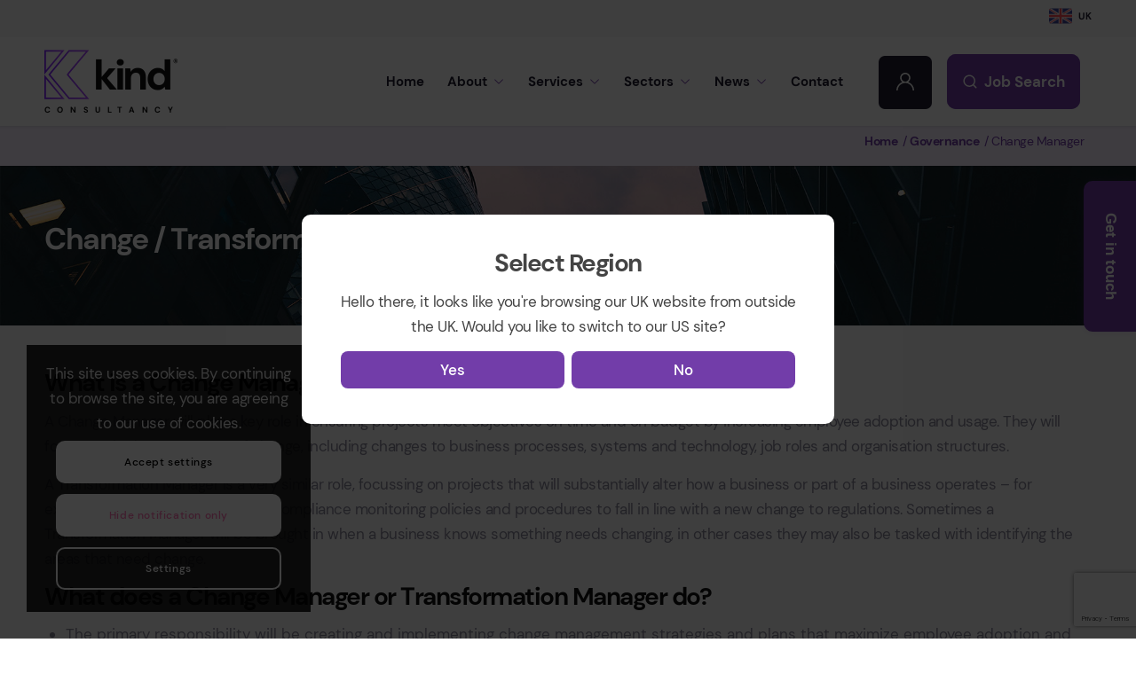

--- FILE ---
content_type: text/html; charset=UTF-8
request_url: https://www.kindconsultancy.com/sectors/change-manager/
body_size: 33989
content:
<!DOCTYPE html>
<html lang="en-GB" class="html_stretched responsive av-preloader-disabled  html_header_top html_logo_left html_main_nav_header html_menu_right html_custom html_header_sticky html_header_shrinking_disabled html_header_topbar_active html_mobile_menu_tablet html_header_searchicon_disabled html_content_align_center html_header_unstick_top_disabled html_header_stretch_disabled html_minimal_header html_minimal_header_shadow html_av-submenu-hidden html_av-submenu-display-click html_av-overlay-side html_av-overlay-side-classic html_av-submenu-clone html_entry_id_13369 av-cookies-consent-show-message-bar av-cookies-cookie-consent-enabled av-cookies-can-opt-out av-cookies-user-silent-accept avia-cookie-check-browser-settings av-no-preview av-default-lightbox html_text_menu_active av-mobile-menu-switch-default">
<head>
<meta charset="UTF-8" />
<link rel="alternate" href="https://www.kindconsultancy.com/" hreflang="en-gb">
<link rel="alternate" href="https://www.kindconsultancy.com/en-us/" hreflang="en-us"> 


<!-- mobile setting -->
<meta name="viewport" content="width=device-width, initial-scale=1">

<!-- Scripts/CSS and wp_head hook -->
<meta name='robots' content='index, follow, max-image-preview:large, max-snippet:-1, max-video-preview:-1' />

				<script type='text/javascript'>

				function avia_cookie_check_sessionStorage()
				{
					//	FF throws error when all cookies blocked !!
					var sessionBlocked = false;
					try
					{
						var test = sessionStorage.getItem( 'aviaCookieRefused' ) != null;
					}
					catch(e)
					{
						sessionBlocked = true;
					}

					var aviaCookieRefused = ! sessionBlocked ? sessionStorage.getItem( 'aviaCookieRefused' ) : null;

					var html = document.getElementsByTagName('html')[0];

					/**
					 * Set a class to avoid calls to sessionStorage
					 */
					if( sessionBlocked || aviaCookieRefused )
					{
						if( html.className.indexOf('av-cookies-session-refused') < 0 )
						{
							html.className += ' av-cookies-session-refused';
						}
					}

					if( sessionBlocked || aviaCookieRefused || document.cookie.match(/aviaCookieConsent/) )
					{
						if( html.className.indexOf('av-cookies-user-silent-accept') >= 0 )
						{
							 html.className = html.className.replace(/\bav-cookies-user-silent-accept\b/g, '');
						}
					}
				}

				avia_cookie_check_sessionStorage();

			</script>
			
	<!-- This site is optimized with the Yoast SEO plugin v26.1.1 - https://yoast.com/wordpress/plugins/seo/ -->
	<title>Change Manager - Kind Consultancy</title>
	<meta name="description" content="What is a Change Manager and what do they do? See Kind Consultancy&#039;s article today." />
	<link rel="canonical" href="https://www.kindconsultancy.com/sectors/change-manager/" />
	<meta property="og:locale" content="en_GB" />
	<meta property="og:type" content="article" />
	<meta property="og:title" content="Change Manager - Kind Consultancy" />
	<meta property="og:description" content="What is a Change Manager and what do they do? See Kind Consultancy&#039;s article today." />
	<meta property="og:url" content="https://www.kindconsultancy.com/sectors/change-manager/" />
	<meta property="og:site_name" content="Kind Consultancy" />
	<meta property="og:image" content="https://www.kindconsultancy.com/wp-content/uploads/2023/06/complaints-careers.jpg" />
	<meta property="og:image:width" content="322" />
	<meta property="og:image:height" content="248" />
	<meta property="og:image:type" content="image/jpeg" />
	<meta name="twitter:card" content="summary_large_image" />
	<meta name="twitter:label1" content="Estimated reading time" />
	<meta name="twitter:data1" content="12 minutes" />
	<script type="application/ld+json" class="yoast-schema-graph">{"@context":"https://schema.org","@graph":[{"@type":"WebPage","@id":"https://www.kindconsultancy.com/sectors/change-manager/","url":"https://www.kindconsultancy.com/sectors/change-manager/","name":"Change Manager - Kind Consultancy","isPartOf":{"@id":"https://www.kindconsultancy.com/#website"},"primaryImageOfPage":{"@id":"https://www.kindconsultancy.com/sectors/change-manager/#primaryimage"},"image":{"@id":"https://www.kindconsultancy.com/sectors/change-manager/#primaryimage"},"thumbnailUrl":"https://www.kindconsultancy.com/wp-content/uploads/2023/06/complaints-careers.jpg","datePublished":"2023-06-14T10:57:22+00:00","description":"What is a Change Manager and what do they do? See Kind Consultancy's article today.","breadcrumb":{"@id":"https://www.kindconsultancy.com/sectors/change-manager/#breadcrumb"},"inLanguage":"en-GB","potentialAction":[{"@type":"ReadAction","target":["https://www.kindconsultancy.com/sectors/change-manager/"]}]},{"@type":"ImageObject","inLanguage":"en-GB","@id":"https://www.kindconsultancy.com/sectors/change-manager/#primaryimage","url":"https://www.kindconsultancy.com/wp-content/uploads/2023/06/complaints-careers.jpg","contentUrl":"https://www.kindconsultancy.com/wp-content/uploads/2023/06/complaints-careers.jpg","width":322,"height":248,"caption":"Complaints"},{"@type":"BreadcrumbList","@id":"https://www.kindconsultancy.com/sectors/change-manager/#breadcrumb","itemListElement":[{"@type":"ListItem","position":1,"name":"Home","item":"https://www.kindconsultancy.com/home/"},{"@type":"ListItem","position":2,"name":"Change Manager"}]},{"@type":"WebSite","@id":"https://www.kindconsultancy.com/#website","url":"https://www.kindconsultancy.com/","name":"Kind Consultancy","description":"","publisher":{"@id":"https://www.kindconsultancy.com/#organization"},"potentialAction":[{"@type":"SearchAction","target":{"@type":"EntryPoint","urlTemplate":"https://www.kindconsultancy.com/?s={search_term_string}"},"query-input":{"@type":"PropertyValueSpecification","valueRequired":true,"valueName":"search_term_string"}}],"inLanguage":"en-GB"},{"@type":"Organization","@id":"https://www.kindconsultancy.com/#organization","name":"Kind Consultancy","url":"https://www.kindconsultancy.com/","logo":{"@type":"ImageObject","inLanguage":"en-GB","@id":"https://www.kindconsultancy.com/#/schema/logo/image/","url":"https://www.kindconsultancy.com/wp-content/uploads/2023/12/gradient-black-text-medium.png","contentUrl":"https://www.kindconsultancy.com/wp-content/uploads/2023/12/gradient-black-text-medium.png","width":600,"height":289,"caption":"Kind Consultancy"},"image":{"@id":"https://www.kindconsultancy.com/#/schema/logo/image/"}}]}</script>
	<!-- / Yoast SEO plugin. -->


<link rel='dns-prefetch' href='//cdn.jsdelivr.net' />
<link rel='dns-prefetch' href='//www.googletagmanager.com' />
<link rel="alternate" type="application/rss+xml" title="Kind Consultancy &raquo; Feed" href="https://www.kindconsultancy.com/feed/" />
<link rel="alternate" type="application/rss+xml" title="Kind Consultancy &raquo; Comments Feed" href="https://www.kindconsultancy.com/comments/feed/" />
<link rel="alternate" title="oEmbed (JSON)" type="application/json+oembed" href="https://www.kindconsultancy.com/wp-json/oembed/1.0/embed?url=https%3A%2F%2Fwww.kindconsultancy.com%2Fsectors%2Fchange-manager%2F" />
<link rel="alternate" title="oEmbed (XML)" type="text/xml+oembed" href="https://www.kindconsultancy.com/wp-json/oembed/1.0/embed?url=https%3A%2F%2Fwww.kindconsultancy.com%2Fsectors%2Fchange-manager%2F&#038;format=xml" />
<style id='wp-img-auto-sizes-contain-inline-css' type='text/css'>
img:is([sizes=auto i],[sizes^="auto," i]){contain-intrinsic-size:3000px 1500px}
/*# sourceURL=wp-img-auto-sizes-contain-inline-css */
</style>
<link rel='stylesheet' id='avia-grid-css' href='https://www.kindconsultancy.com/wp-content/themes/enfold/css/grid.css?ver=7.1' type='text/css' media='all' />
<link rel='stylesheet' id='avia-base-css' href='https://www.kindconsultancy.com/wp-content/themes/enfold/css/base.css?ver=7.1' type='text/css' media='all' />
<link rel='stylesheet' id='avia-layout-css' href='https://www.kindconsultancy.com/wp-content/themes/enfold/css/layout.css?ver=7.1' type='text/css' media='all' />
<link rel='stylesheet' id='avia-module-magazine-css' href='https://www.kindconsultancy.com/wp-content/themes/enfold/config-templatebuilder/avia-shortcodes/magazine/magazine.css?ver=7.1' type='text/css' media='all' />
<link rel='stylesheet' id='avia-module-audioplayer-css' href='https://www.kindconsultancy.com/wp-content/themes/enfold/config-templatebuilder/avia-shortcodes/audio-player/audio-player.css?ver=7.1' type='text/css' media='all' />
<link rel='stylesheet' id='avia-module-blog-css' href='https://www.kindconsultancy.com/wp-content/themes/enfold/config-templatebuilder/avia-shortcodes/blog/blog.css?ver=7.1' type='text/css' media='all' />
<link rel='stylesheet' id='avia-module-postslider-css' href='https://www.kindconsultancy.com/wp-content/themes/enfold/config-templatebuilder/avia-shortcodes/postslider/postslider.css?ver=7.1' type='text/css' media='all' />
<link rel='stylesheet' id='avia-module-button-css' href='https://www.kindconsultancy.com/wp-content/themes/enfold/config-templatebuilder/avia-shortcodes/buttons/buttons.css?ver=7.1' type='text/css' media='all' />
<link rel='stylesheet' id='avia-module-buttonrow-css' href='https://www.kindconsultancy.com/wp-content/themes/enfold/config-templatebuilder/avia-shortcodes/buttonrow/buttonrow.css?ver=7.1' type='text/css' media='all' />
<link rel='stylesheet' id='avia-module-button-fullwidth-css' href='https://www.kindconsultancy.com/wp-content/themes/enfold/config-templatebuilder/avia-shortcodes/buttons_fullwidth/buttons_fullwidth.css?ver=7.1' type='text/css' media='all' />
<link rel='stylesheet' id='avia-module-catalogue-css' href='https://www.kindconsultancy.com/wp-content/themes/enfold/config-templatebuilder/avia-shortcodes/catalogue/catalogue.css?ver=7.1' type='text/css' media='all' />
<link rel='stylesheet' id='avia-module-comments-css' href='https://www.kindconsultancy.com/wp-content/themes/enfold/config-templatebuilder/avia-shortcodes/comments/comments.css?ver=7.1' type='text/css' media='all' />
<link rel='stylesheet' id='avia-module-contact-css' href='https://www.kindconsultancy.com/wp-content/themes/enfold/config-templatebuilder/avia-shortcodes/contact/contact.css?ver=7.1' type='text/css' media='all' />
<link rel='stylesheet' id='avia-module-slideshow-css' href='https://www.kindconsultancy.com/wp-content/themes/enfold/config-templatebuilder/avia-shortcodes/slideshow/slideshow.css?ver=7.1' type='text/css' media='all' />
<link rel='stylesheet' id='avia-module-slideshow-contentpartner-css' href='https://www.kindconsultancy.com/wp-content/themes/enfold/config-templatebuilder/avia-shortcodes/contentslider/contentslider.css?ver=7.1' type='text/css' media='all' />
<link rel='stylesheet' id='avia-module-countdown-css' href='https://www.kindconsultancy.com/wp-content/themes/enfold/config-templatebuilder/avia-shortcodes/countdown/countdown.css?ver=7.1' type='text/css' media='all' />
<link rel='stylesheet' id='avia-module-dynamic-field-css' href='https://www.kindconsultancy.com/wp-content/themes/enfold/config-templatebuilder/avia-shortcodes/dynamic_field/dynamic_field.css?ver=7.1' type='text/css' media='all' />
<link rel='stylesheet' id='avia-module-gallery-css' href='https://www.kindconsultancy.com/wp-content/themes/enfold/config-templatebuilder/avia-shortcodes/gallery/gallery.css?ver=7.1' type='text/css' media='all' />
<link rel='stylesheet' id='avia-module-gallery-hor-css' href='https://www.kindconsultancy.com/wp-content/themes/enfold/config-templatebuilder/avia-shortcodes/gallery_horizontal/gallery_horizontal.css?ver=7.1' type='text/css' media='all' />
<link rel='stylesheet' id='avia-module-maps-css' href='https://www.kindconsultancy.com/wp-content/themes/enfold/config-templatebuilder/avia-shortcodes/google_maps/google_maps.css?ver=7.1' type='text/css' media='all' />
<link rel='stylesheet' id='avia-module-gridrow-css' href='https://www.kindconsultancy.com/wp-content/themes/enfold/config-templatebuilder/avia-shortcodes/grid_row/grid_row.css?ver=7.1' type='text/css' media='all' />
<link rel='stylesheet' id='avia-module-heading-css' href='https://www.kindconsultancy.com/wp-content/themes/enfold/config-templatebuilder/avia-shortcodes/heading/heading.css?ver=7.1' type='text/css' media='all' />
<link rel='stylesheet' id='avia-module-rotator-css' href='https://www.kindconsultancy.com/wp-content/themes/enfold/config-templatebuilder/avia-shortcodes/headline_rotator/headline_rotator.css?ver=7.1' type='text/css' media='all' />
<link rel='stylesheet' id='avia-module-hr-css' href='https://www.kindconsultancy.com/wp-content/themes/enfold/config-templatebuilder/avia-shortcodes/hr/hr.css?ver=7.1' type='text/css' media='all' />
<link rel='stylesheet' id='avia-module-icon-css' href='https://www.kindconsultancy.com/wp-content/themes/enfold/config-templatebuilder/avia-shortcodes/icon/icon.css?ver=7.1' type='text/css' media='all' />
<link rel='stylesheet' id='avia-module-icon-circles-css' href='https://www.kindconsultancy.com/wp-content/themes/enfold/config-templatebuilder/avia-shortcodes/icon_circles/icon_circles.css?ver=7.1' type='text/css' media='all' />
<link rel='stylesheet' id='avia-module-iconbox-css' href='https://www.kindconsultancy.com/wp-content/themes/enfold/config-templatebuilder/avia-shortcodes/iconbox/iconbox.css?ver=7.1' type='text/css' media='all' />
<link rel='stylesheet' id='avia-module-icongrid-css' href='https://www.kindconsultancy.com/wp-content/themes/enfold/config-templatebuilder/avia-shortcodes/icongrid/icongrid.css?ver=7.1' type='text/css' media='all' />
<link rel='stylesheet' id='avia-module-iconlist-css' href='https://www.kindconsultancy.com/wp-content/themes/enfold/config-templatebuilder/avia-shortcodes/iconlist/iconlist.css?ver=7.1' type='text/css' media='all' />
<link rel='stylesheet' id='avia-module-image-css' href='https://www.kindconsultancy.com/wp-content/themes/enfold/config-templatebuilder/avia-shortcodes/image/image.css?ver=7.1' type='text/css' media='all' />
<link rel='stylesheet' id='avia-module-image-diff-css' href='https://www.kindconsultancy.com/wp-content/themes/enfold/config-templatebuilder/avia-shortcodes/image_diff/image_diff.css?ver=7.1' type='text/css' media='all' />
<link rel='stylesheet' id='avia-module-hotspot-css' href='https://www.kindconsultancy.com/wp-content/themes/enfold/config-templatebuilder/avia-shortcodes/image_hotspots/image_hotspots.css?ver=7.1' type='text/css' media='all' />
<link rel='stylesheet' id='avia-module-sc-lottie-animation-css' href='https://www.kindconsultancy.com/wp-content/themes/enfold/config-templatebuilder/avia-shortcodes/lottie_animation/lottie_animation.css?ver=7.1' type='text/css' media='all' />
<link rel='stylesheet' id='avia-module-masonry-css' href='https://www.kindconsultancy.com/wp-content/themes/enfold/config-templatebuilder/avia-shortcodes/masonry_entries/masonry_entries.css?ver=7.1' type='text/css' media='all' />
<link rel='stylesheet' id='avia-siteloader-css' href='https://www.kindconsultancy.com/wp-content/themes/enfold/css/avia-snippet-site-preloader.css?ver=7.1' type='text/css' media='all' />
<link rel='stylesheet' id='avia-module-menu-css' href='https://www.kindconsultancy.com/wp-content/themes/enfold/config-templatebuilder/avia-shortcodes/menu/menu.css?ver=7.1' type='text/css' media='all' />
<link rel='stylesheet' id='avia-module-notification-css' href='https://www.kindconsultancy.com/wp-content/themes/enfold/config-templatebuilder/avia-shortcodes/notification/notification.css?ver=7.1' type='text/css' media='all' />
<link rel='stylesheet' id='avia-module-numbers-css' href='https://www.kindconsultancy.com/wp-content/themes/enfold/config-templatebuilder/avia-shortcodes/numbers/numbers.css?ver=7.1' type='text/css' media='all' />
<link rel='stylesheet' id='avia-module-portfolio-css' href='https://www.kindconsultancy.com/wp-content/themes/enfold/config-templatebuilder/avia-shortcodes/portfolio/portfolio.css?ver=7.1' type='text/css' media='all' />
<link rel='stylesheet' id='avia-module-post-metadata-css' href='https://www.kindconsultancy.com/wp-content/themes/enfold/config-templatebuilder/avia-shortcodes/post_metadata/post_metadata.css?ver=7.1' type='text/css' media='all' />
<link rel='stylesheet' id='avia-module-progress-bar-css' href='https://www.kindconsultancy.com/wp-content/themes/enfold/config-templatebuilder/avia-shortcodes/progressbar/progressbar.css?ver=7.1' type='text/css' media='all' />
<link rel='stylesheet' id='avia-module-promobox-css' href='https://www.kindconsultancy.com/wp-content/themes/enfold/config-templatebuilder/avia-shortcodes/promobox/promobox.css?ver=7.1' type='text/css' media='all' />
<link rel='stylesheet' id='avia-sc-search-css' href='https://www.kindconsultancy.com/wp-content/themes/enfold/config-templatebuilder/avia-shortcodes/search/search.css?ver=7.1' type='text/css' media='all' />
<link rel='stylesheet' id='avia-module-slideshow-accordion-css' href='https://www.kindconsultancy.com/wp-content/themes/enfold/config-templatebuilder/avia-shortcodes/slideshow_accordion/slideshow_accordion.css?ver=7.1' type='text/css' media='all' />
<link rel='stylesheet' id='avia-module-slideshow-feature-image-css' href='https://www.kindconsultancy.com/wp-content/themes/enfold/config-templatebuilder/avia-shortcodes/slideshow_feature_image/slideshow_feature_image.css?ver=7.1' type='text/css' media='all' />
<link rel='stylesheet' id='avia-module-slideshow-fullsize-css' href='https://www.kindconsultancy.com/wp-content/themes/enfold/config-templatebuilder/avia-shortcodes/slideshow_fullsize/slideshow_fullsize.css?ver=7.1' type='text/css' media='all' />
<link rel='stylesheet' id='avia-module-slideshow-fullscreen-css' href='https://www.kindconsultancy.com/wp-content/themes/enfold/config-templatebuilder/avia-shortcodes/slideshow_fullscreen/slideshow_fullscreen.css?ver=7.1' type='text/css' media='all' />
<link rel='stylesheet' id='avia-module-social-css' href='https://www.kindconsultancy.com/wp-content/themes/enfold/config-templatebuilder/avia-shortcodes/social_share/social_share.css?ver=7.1' type='text/css' media='all' />
<link rel='stylesheet' id='avia-module-tabsection-css' href='https://www.kindconsultancy.com/wp-content/themes/enfold/config-templatebuilder/avia-shortcodes/tab_section/tab_section.css?ver=7.1' type='text/css' media='all' />
<link rel='stylesheet' id='avia-module-table-css' href='https://www.kindconsultancy.com/wp-content/themes/enfold/config-templatebuilder/avia-shortcodes/table/table.css?ver=7.1' type='text/css' media='all' />
<link rel='stylesheet' id='avia-module-tabs-css' href='https://www.kindconsultancy.com/wp-content/themes/enfold/config-templatebuilder/avia-shortcodes/tabs/tabs.css?ver=7.1' type='text/css' media='all' />
<link rel='stylesheet' id='avia-module-team-css' href='https://www.kindconsultancy.com/wp-content/themes/enfold/config-templatebuilder/avia-shortcodes/team/team.css?ver=7.1' type='text/css' media='all' />
<link rel='stylesheet' id='avia-module-testimonials-css' href='https://www.kindconsultancy.com/wp-content/themes/enfold/config-templatebuilder/avia-shortcodes/testimonials/testimonials.css?ver=7.1' type='text/css' media='all' />
<link rel='stylesheet' id='avia-module-timeline-css' href='https://www.kindconsultancy.com/wp-content/themes/enfold/config-templatebuilder/avia-shortcodes/timeline/timeline.css?ver=7.1' type='text/css' media='all' />
<link rel='stylesheet' id='avia-module-toggles-css' href='https://www.kindconsultancy.com/wp-content/themes/enfold/config-templatebuilder/avia-shortcodes/toggles/toggles.css?ver=7.1' type='text/css' media='all' />
<link rel='stylesheet' id='avia-module-video-css' href='https://www.kindconsultancy.com/wp-content/themes/enfold/config-templatebuilder/avia-shortcodes/video/video.css?ver=7.1' type='text/css' media='all' />
<style id='wp-emoji-styles-inline-css' type='text/css'>

	img.wp-smiley, img.emoji {
		display: inline !important;
		border: none !important;
		box-shadow: none !important;
		height: 1em !important;
		width: 1em !important;
		margin: 0 0.07em !important;
		vertical-align: -0.1em !important;
		background: none !important;
		padding: 0 !important;
	}
/*# sourceURL=wp-emoji-styles-inline-css */
</style>
<style id='wp-block-library-inline-css' type='text/css'>
:root{--wp-block-synced-color:#7a00df;--wp-block-synced-color--rgb:122,0,223;--wp-bound-block-color:var(--wp-block-synced-color);--wp-editor-canvas-background:#ddd;--wp-admin-theme-color:#007cba;--wp-admin-theme-color--rgb:0,124,186;--wp-admin-theme-color-darker-10:#006ba1;--wp-admin-theme-color-darker-10--rgb:0,107,160.5;--wp-admin-theme-color-darker-20:#005a87;--wp-admin-theme-color-darker-20--rgb:0,90,135;--wp-admin-border-width-focus:2px}@media (min-resolution:192dpi){:root{--wp-admin-border-width-focus:1.5px}}.wp-element-button{cursor:pointer}:root .has-very-light-gray-background-color{background-color:#eee}:root .has-very-dark-gray-background-color{background-color:#313131}:root .has-very-light-gray-color{color:#eee}:root .has-very-dark-gray-color{color:#313131}:root .has-vivid-green-cyan-to-vivid-cyan-blue-gradient-background{background:linear-gradient(135deg,#00d084,#0693e3)}:root .has-purple-crush-gradient-background{background:linear-gradient(135deg,#34e2e4,#4721fb 50%,#ab1dfe)}:root .has-hazy-dawn-gradient-background{background:linear-gradient(135deg,#faaca8,#dad0ec)}:root .has-subdued-olive-gradient-background{background:linear-gradient(135deg,#fafae1,#67a671)}:root .has-atomic-cream-gradient-background{background:linear-gradient(135deg,#fdd79a,#004a59)}:root .has-nightshade-gradient-background{background:linear-gradient(135deg,#330968,#31cdcf)}:root .has-midnight-gradient-background{background:linear-gradient(135deg,#020381,#2874fc)}:root{--wp--preset--font-size--normal:16px;--wp--preset--font-size--huge:42px}.has-regular-font-size{font-size:1em}.has-larger-font-size{font-size:2.625em}.has-normal-font-size{font-size:var(--wp--preset--font-size--normal)}.has-huge-font-size{font-size:var(--wp--preset--font-size--huge)}.has-text-align-center{text-align:center}.has-text-align-left{text-align:left}.has-text-align-right{text-align:right}.has-fit-text{white-space:nowrap!important}#end-resizable-editor-section{display:none}.aligncenter{clear:both}.items-justified-left{justify-content:flex-start}.items-justified-center{justify-content:center}.items-justified-right{justify-content:flex-end}.items-justified-space-between{justify-content:space-between}.screen-reader-text{border:0;clip-path:inset(50%);height:1px;margin:-1px;overflow:hidden;padding:0;position:absolute;width:1px;word-wrap:normal!important}.screen-reader-text:focus{background-color:#ddd;clip-path:none;color:#444;display:block;font-size:1em;height:auto;left:5px;line-height:normal;padding:15px 23px 14px;text-decoration:none;top:5px;width:auto;z-index:100000}html :where(.has-border-color){border-style:solid}html :where([style*=border-top-color]){border-top-style:solid}html :where([style*=border-right-color]){border-right-style:solid}html :where([style*=border-bottom-color]){border-bottom-style:solid}html :where([style*=border-left-color]){border-left-style:solid}html :where([style*=border-width]){border-style:solid}html :where([style*=border-top-width]){border-top-style:solid}html :where([style*=border-right-width]){border-right-style:solid}html :where([style*=border-bottom-width]){border-bottom-style:solid}html :where([style*=border-left-width]){border-left-style:solid}html :where(img[class*=wp-image-]){height:auto;max-width:100%}:where(figure){margin:0 0 1em}html :where(.is-position-sticky){--wp-admin--admin-bar--position-offset:var(--wp-admin--admin-bar--height,0px)}@media screen and (max-width:600px){html :where(.is-position-sticky){--wp-admin--admin-bar--position-offset:0px}}

/*# sourceURL=wp-block-library-inline-css */
</style><style id='global-styles-inline-css' type='text/css'>
:root{--wp--preset--aspect-ratio--square: 1;--wp--preset--aspect-ratio--4-3: 4/3;--wp--preset--aspect-ratio--3-4: 3/4;--wp--preset--aspect-ratio--3-2: 3/2;--wp--preset--aspect-ratio--2-3: 2/3;--wp--preset--aspect-ratio--16-9: 16/9;--wp--preset--aspect-ratio--9-16: 9/16;--wp--preset--color--black: #000000;--wp--preset--color--cyan-bluish-gray: #abb8c3;--wp--preset--color--white: #ffffff;--wp--preset--color--pale-pink: #f78da7;--wp--preset--color--vivid-red: #cf2e2e;--wp--preset--color--luminous-vivid-orange: #ff6900;--wp--preset--color--luminous-vivid-amber: #fcb900;--wp--preset--color--light-green-cyan: #7bdcb5;--wp--preset--color--vivid-green-cyan: #00d084;--wp--preset--color--pale-cyan-blue: #8ed1fc;--wp--preset--color--vivid-cyan-blue: #0693e3;--wp--preset--color--vivid-purple: #9b51e0;--wp--preset--color--metallic-red: #b02b2c;--wp--preset--color--maximum-yellow-red: #edae44;--wp--preset--color--yellow-sun: #eeee22;--wp--preset--color--palm-leaf: #83a846;--wp--preset--color--aero: #7bb0e7;--wp--preset--color--old-lavender: #745f7e;--wp--preset--color--steel-teal: #5f8789;--wp--preset--color--raspberry-pink: #d65799;--wp--preset--color--medium-turquoise: #4ecac2;--wp--preset--gradient--vivid-cyan-blue-to-vivid-purple: linear-gradient(135deg,rgb(6,147,227) 0%,rgb(155,81,224) 100%);--wp--preset--gradient--light-green-cyan-to-vivid-green-cyan: linear-gradient(135deg,rgb(122,220,180) 0%,rgb(0,208,130) 100%);--wp--preset--gradient--luminous-vivid-amber-to-luminous-vivid-orange: linear-gradient(135deg,rgb(252,185,0) 0%,rgb(255,105,0) 100%);--wp--preset--gradient--luminous-vivid-orange-to-vivid-red: linear-gradient(135deg,rgb(255,105,0) 0%,rgb(207,46,46) 100%);--wp--preset--gradient--very-light-gray-to-cyan-bluish-gray: linear-gradient(135deg,rgb(238,238,238) 0%,rgb(169,184,195) 100%);--wp--preset--gradient--cool-to-warm-spectrum: linear-gradient(135deg,rgb(74,234,220) 0%,rgb(151,120,209) 20%,rgb(207,42,186) 40%,rgb(238,44,130) 60%,rgb(251,105,98) 80%,rgb(254,248,76) 100%);--wp--preset--gradient--blush-light-purple: linear-gradient(135deg,rgb(255,206,236) 0%,rgb(152,150,240) 100%);--wp--preset--gradient--blush-bordeaux: linear-gradient(135deg,rgb(254,205,165) 0%,rgb(254,45,45) 50%,rgb(107,0,62) 100%);--wp--preset--gradient--luminous-dusk: linear-gradient(135deg,rgb(255,203,112) 0%,rgb(199,81,192) 50%,rgb(65,88,208) 100%);--wp--preset--gradient--pale-ocean: linear-gradient(135deg,rgb(255,245,203) 0%,rgb(182,227,212) 50%,rgb(51,167,181) 100%);--wp--preset--gradient--electric-grass: linear-gradient(135deg,rgb(202,248,128) 0%,rgb(113,206,126) 100%);--wp--preset--gradient--midnight: linear-gradient(135deg,rgb(2,3,129) 0%,rgb(40,116,252) 100%);--wp--preset--font-size--small: 1rem;--wp--preset--font-size--medium: 1.125rem;--wp--preset--font-size--large: 1.75rem;--wp--preset--font-size--x-large: clamp(1.75rem, 3vw, 2.25rem);--wp--preset--spacing--20: 0.44rem;--wp--preset--spacing--30: 0.67rem;--wp--preset--spacing--40: 1rem;--wp--preset--spacing--50: 1.5rem;--wp--preset--spacing--60: 2.25rem;--wp--preset--spacing--70: 3.38rem;--wp--preset--spacing--80: 5.06rem;--wp--preset--shadow--natural: 6px 6px 9px rgba(0, 0, 0, 0.2);--wp--preset--shadow--deep: 12px 12px 50px rgba(0, 0, 0, 0.4);--wp--preset--shadow--sharp: 6px 6px 0px rgba(0, 0, 0, 0.2);--wp--preset--shadow--outlined: 6px 6px 0px -3px rgb(255, 255, 255), 6px 6px rgb(0, 0, 0);--wp--preset--shadow--crisp: 6px 6px 0px rgb(0, 0, 0);}:root { --wp--style--global--content-size: 800px;--wp--style--global--wide-size: 1130px; }:where(body) { margin: 0; }.wp-site-blocks > .alignleft { float: left; margin-right: 2em; }.wp-site-blocks > .alignright { float: right; margin-left: 2em; }.wp-site-blocks > .aligncenter { justify-content: center; margin-left: auto; margin-right: auto; }:where(.is-layout-flex){gap: 0.5em;}:where(.is-layout-grid){gap: 0.5em;}.is-layout-flow > .alignleft{float: left;margin-inline-start: 0;margin-inline-end: 2em;}.is-layout-flow > .alignright{float: right;margin-inline-start: 2em;margin-inline-end: 0;}.is-layout-flow > .aligncenter{margin-left: auto !important;margin-right: auto !important;}.is-layout-constrained > .alignleft{float: left;margin-inline-start: 0;margin-inline-end: 2em;}.is-layout-constrained > .alignright{float: right;margin-inline-start: 2em;margin-inline-end: 0;}.is-layout-constrained > .aligncenter{margin-left: auto !important;margin-right: auto !important;}.is-layout-constrained > :where(:not(.alignleft):not(.alignright):not(.alignfull)){max-width: var(--wp--style--global--content-size);margin-left: auto !important;margin-right: auto !important;}.is-layout-constrained > .alignwide{max-width: var(--wp--style--global--wide-size);}body .is-layout-flex{display: flex;}.is-layout-flex{flex-wrap: wrap;align-items: center;}.is-layout-flex > :is(*, div){margin: 0;}body .is-layout-grid{display: grid;}.is-layout-grid > :is(*, div){margin: 0;}body{padding-top: 0px;padding-right: 0px;padding-bottom: 0px;padding-left: 0px;}a:where(:not(.wp-element-button)){text-decoration: underline;}:root :where(.wp-element-button, .wp-block-button__link){background-color: #32373c;border-width: 0;color: #fff;font-family: inherit;font-size: inherit;font-style: inherit;font-weight: inherit;letter-spacing: inherit;line-height: inherit;padding-top: calc(0.667em + 2px);padding-right: calc(1.333em + 2px);padding-bottom: calc(0.667em + 2px);padding-left: calc(1.333em + 2px);text-decoration: none;text-transform: inherit;}.has-black-color{color: var(--wp--preset--color--black) !important;}.has-cyan-bluish-gray-color{color: var(--wp--preset--color--cyan-bluish-gray) !important;}.has-white-color{color: var(--wp--preset--color--white) !important;}.has-pale-pink-color{color: var(--wp--preset--color--pale-pink) !important;}.has-vivid-red-color{color: var(--wp--preset--color--vivid-red) !important;}.has-luminous-vivid-orange-color{color: var(--wp--preset--color--luminous-vivid-orange) !important;}.has-luminous-vivid-amber-color{color: var(--wp--preset--color--luminous-vivid-amber) !important;}.has-light-green-cyan-color{color: var(--wp--preset--color--light-green-cyan) !important;}.has-vivid-green-cyan-color{color: var(--wp--preset--color--vivid-green-cyan) !important;}.has-pale-cyan-blue-color{color: var(--wp--preset--color--pale-cyan-blue) !important;}.has-vivid-cyan-blue-color{color: var(--wp--preset--color--vivid-cyan-blue) !important;}.has-vivid-purple-color{color: var(--wp--preset--color--vivid-purple) !important;}.has-metallic-red-color{color: var(--wp--preset--color--metallic-red) !important;}.has-maximum-yellow-red-color{color: var(--wp--preset--color--maximum-yellow-red) !important;}.has-yellow-sun-color{color: var(--wp--preset--color--yellow-sun) !important;}.has-palm-leaf-color{color: var(--wp--preset--color--palm-leaf) !important;}.has-aero-color{color: var(--wp--preset--color--aero) !important;}.has-old-lavender-color{color: var(--wp--preset--color--old-lavender) !important;}.has-steel-teal-color{color: var(--wp--preset--color--steel-teal) !important;}.has-raspberry-pink-color{color: var(--wp--preset--color--raspberry-pink) !important;}.has-medium-turquoise-color{color: var(--wp--preset--color--medium-turquoise) !important;}.has-black-background-color{background-color: var(--wp--preset--color--black) !important;}.has-cyan-bluish-gray-background-color{background-color: var(--wp--preset--color--cyan-bluish-gray) !important;}.has-white-background-color{background-color: var(--wp--preset--color--white) !important;}.has-pale-pink-background-color{background-color: var(--wp--preset--color--pale-pink) !important;}.has-vivid-red-background-color{background-color: var(--wp--preset--color--vivid-red) !important;}.has-luminous-vivid-orange-background-color{background-color: var(--wp--preset--color--luminous-vivid-orange) !important;}.has-luminous-vivid-amber-background-color{background-color: var(--wp--preset--color--luminous-vivid-amber) !important;}.has-light-green-cyan-background-color{background-color: var(--wp--preset--color--light-green-cyan) !important;}.has-vivid-green-cyan-background-color{background-color: var(--wp--preset--color--vivid-green-cyan) !important;}.has-pale-cyan-blue-background-color{background-color: var(--wp--preset--color--pale-cyan-blue) !important;}.has-vivid-cyan-blue-background-color{background-color: var(--wp--preset--color--vivid-cyan-blue) !important;}.has-vivid-purple-background-color{background-color: var(--wp--preset--color--vivid-purple) !important;}.has-metallic-red-background-color{background-color: var(--wp--preset--color--metallic-red) !important;}.has-maximum-yellow-red-background-color{background-color: var(--wp--preset--color--maximum-yellow-red) !important;}.has-yellow-sun-background-color{background-color: var(--wp--preset--color--yellow-sun) !important;}.has-palm-leaf-background-color{background-color: var(--wp--preset--color--palm-leaf) !important;}.has-aero-background-color{background-color: var(--wp--preset--color--aero) !important;}.has-old-lavender-background-color{background-color: var(--wp--preset--color--old-lavender) !important;}.has-steel-teal-background-color{background-color: var(--wp--preset--color--steel-teal) !important;}.has-raspberry-pink-background-color{background-color: var(--wp--preset--color--raspberry-pink) !important;}.has-medium-turquoise-background-color{background-color: var(--wp--preset--color--medium-turquoise) !important;}.has-black-border-color{border-color: var(--wp--preset--color--black) !important;}.has-cyan-bluish-gray-border-color{border-color: var(--wp--preset--color--cyan-bluish-gray) !important;}.has-white-border-color{border-color: var(--wp--preset--color--white) !important;}.has-pale-pink-border-color{border-color: var(--wp--preset--color--pale-pink) !important;}.has-vivid-red-border-color{border-color: var(--wp--preset--color--vivid-red) !important;}.has-luminous-vivid-orange-border-color{border-color: var(--wp--preset--color--luminous-vivid-orange) !important;}.has-luminous-vivid-amber-border-color{border-color: var(--wp--preset--color--luminous-vivid-amber) !important;}.has-light-green-cyan-border-color{border-color: var(--wp--preset--color--light-green-cyan) !important;}.has-vivid-green-cyan-border-color{border-color: var(--wp--preset--color--vivid-green-cyan) !important;}.has-pale-cyan-blue-border-color{border-color: var(--wp--preset--color--pale-cyan-blue) !important;}.has-vivid-cyan-blue-border-color{border-color: var(--wp--preset--color--vivid-cyan-blue) !important;}.has-vivid-purple-border-color{border-color: var(--wp--preset--color--vivid-purple) !important;}.has-metallic-red-border-color{border-color: var(--wp--preset--color--metallic-red) !important;}.has-maximum-yellow-red-border-color{border-color: var(--wp--preset--color--maximum-yellow-red) !important;}.has-yellow-sun-border-color{border-color: var(--wp--preset--color--yellow-sun) !important;}.has-palm-leaf-border-color{border-color: var(--wp--preset--color--palm-leaf) !important;}.has-aero-border-color{border-color: var(--wp--preset--color--aero) !important;}.has-old-lavender-border-color{border-color: var(--wp--preset--color--old-lavender) !important;}.has-steel-teal-border-color{border-color: var(--wp--preset--color--steel-teal) !important;}.has-raspberry-pink-border-color{border-color: var(--wp--preset--color--raspberry-pink) !important;}.has-medium-turquoise-border-color{border-color: var(--wp--preset--color--medium-turquoise) !important;}.has-vivid-cyan-blue-to-vivid-purple-gradient-background{background: var(--wp--preset--gradient--vivid-cyan-blue-to-vivid-purple) !important;}.has-light-green-cyan-to-vivid-green-cyan-gradient-background{background: var(--wp--preset--gradient--light-green-cyan-to-vivid-green-cyan) !important;}.has-luminous-vivid-amber-to-luminous-vivid-orange-gradient-background{background: var(--wp--preset--gradient--luminous-vivid-amber-to-luminous-vivid-orange) !important;}.has-luminous-vivid-orange-to-vivid-red-gradient-background{background: var(--wp--preset--gradient--luminous-vivid-orange-to-vivid-red) !important;}.has-very-light-gray-to-cyan-bluish-gray-gradient-background{background: var(--wp--preset--gradient--very-light-gray-to-cyan-bluish-gray) !important;}.has-cool-to-warm-spectrum-gradient-background{background: var(--wp--preset--gradient--cool-to-warm-spectrum) !important;}.has-blush-light-purple-gradient-background{background: var(--wp--preset--gradient--blush-light-purple) !important;}.has-blush-bordeaux-gradient-background{background: var(--wp--preset--gradient--blush-bordeaux) !important;}.has-luminous-dusk-gradient-background{background: var(--wp--preset--gradient--luminous-dusk) !important;}.has-pale-ocean-gradient-background{background: var(--wp--preset--gradient--pale-ocean) !important;}.has-electric-grass-gradient-background{background: var(--wp--preset--gradient--electric-grass) !important;}.has-midnight-gradient-background{background: var(--wp--preset--gradient--midnight) !important;}.has-small-font-size{font-size: var(--wp--preset--font-size--small) !important;}.has-medium-font-size{font-size: var(--wp--preset--font-size--medium) !important;}.has-large-font-size{font-size: var(--wp--preset--font-size--large) !important;}.has-x-large-font-size{font-size: var(--wp--preset--font-size--x-large) !important;}
/*# sourceURL=global-styles-inline-css */
</style>

<link rel='stylesheet' id='es-frontend-css' href='https://www.kindconsultancy.com/wp-content/plugins/esterling-jobs/assets/frontend.css?ver=1.0' type='text/css' media='all' />
<link rel='stylesheet' id='theme-my-login-css' href='https://www.kindconsultancy.com/wp-content/plugins/theme-my-login/assets/styles/theme-my-login.min.css?ver=7.1.14' type='text/css' media='all' />
<link rel='stylesheet' id='avia-scs-css' href='https://www.kindconsultancy.com/wp-content/themes/enfold/css/shortcodes.css?ver=7.1' type='text/css' media='all' />
<link rel='stylesheet' id='avia-popup-css-css' href='https://www.kindconsultancy.com/wp-content/themes/enfold/js/aviapopup/magnific-popup.min.css?ver=7.1' type='text/css' media='screen' />
<link rel='stylesheet' id='avia-lightbox-css' href='https://www.kindconsultancy.com/wp-content/themes/enfold/css/avia-snippet-lightbox.css?ver=7.1' type='text/css' media='screen' />
<link rel='stylesheet' id='avia-widget-css-css' href='https://www.kindconsultancy.com/wp-content/themes/enfold/css/avia-snippet-widget.css?ver=7.1' type='text/css' media='screen' />
<link rel='stylesheet' id='avia-dynamic-css' href='https://www.kindconsultancy.com/wp-content/uploads/dynamic_avia/enfold_child.css?ver=696a28c919dd7' type='text/css' media='all' />
<link rel='stylesheet' id='avia-custom-css' href='https://www.kindconsultancy.com/wp-content/themes/enfold/css/custom.css?ver=7.1' type='text/css' media='all' />
<link rel='stylesheet' id='avia-style-css' href='https://www.kindconsultancy.com/wp-content/themes/enfold-child/style.css?ver=7.1' type='text/css' media='all' />
<link rel='stylesheet' id='avia-cookie-css-css' href='https://www.kindconsultancy.com/wp-content/themes/enfold/css/avia-snippet-cookieconsent.css?ver=7.1' type='text/css' media='screen' />
<link rel='stylesheet' id='avia-single-post-13369-css' href='https://www.kindconsultancy.com/wp-content/uploads/dynamic_avia/avia_posts_css/post-13369.css?ver=ver-1768578836' type='text/css' media='all' />
<script type="text/javascript" src="https://www.kindconsultancy.com/wp-includes/js/jquery/jquery.min.js?ver=3.7.1" id="jquery-core-js"></script>
<script type="text/javascript" src="https://www.kindconsultancy.com/wp-includes/js/jquery/jquery-migrate.min.js?ver=3.4.1" id="jquery-migrate-js"></script>
<script type="text/javascript" id="file_uploads_nfpluginsettings-js-extra">
/* <![CDATA[ */
var params = {"clearLogRestUrl":"https://www.kindconsultancy.com/wp-json/nf-file-uploads/debug-log/delete-all","clearLogButtonId":"file_uploads_clear_debug_logger","downloadLogRestUrl":"https://www.kindconsultancy.com/wp-json/nf-file-uploads/debug-log/get-all","downloadLogButtonId":"file_uploads_download_debug_logger"};
//# sourceURL=file_uploads_nfpluginsettings-js-extra
/* ]]> */
</script>
<script type="text/javascript" src="https://www.kindconsultancy.com/wp-content/plugins/ninja-forms-uploads/assets/js/nfpluginsettings.js?ver=3.3.23" id="file_uploads_nfpluginsettings-js"></script>
<script type="text/javascript" src="https://www.kindconsultancy.com/wp-content/themes/enfold/js/avia-compat.js?ver=7.1" id="avia-compat-js"></script>

<!-- Google tag (gtag.js) snippet added by Site Kit -->
<!-- Google Analytics snippet added by Site Kit -->
<script type="text/javascript" src="https://www.googletagmanager.com/gtag/js?id=GT-K8MZCHHL" id="google_gtagjs-js" async></script>
<script type="text/javascript" id="google_gtagjs-js-after">
/* <![CDATA[ */
window.dataLayer = window.dataLayer || [];function gtag(){dataLayer.push(arguments);}
gtag("set","linker",{"domains":["www.kindconsultancy.com"]});
gtag("js", new Date());
gtag("set", "developer_id.dZTNiMT", true);
gtag("config", "GT-K8MZCHHL");
//# sourceURL=google_gtagjs-js-after
/* ]]> */
</script>
<link rel="https://api.w.org/" href="https://www.kindconsultancy.com/wp-json/" /><link rel="alternate" title="JSON" type="application/json" href="https://www.kindconsultancy.com/wp-json/wp/v2/portfolio/13369" /><link rel="EditURI" type="application/rsd+xml" title="RSD" href="https://www.kindconsultancy.com/xmlrpc.php?rsd" />

<link rel='shortlink' href='https://www.kindconsultancy.com/?p=13369' />
<meta name="generator" content="Site Kit by Google 1.163.0" /><meta property="og:image" content="https://www.kindconsultancy.com/wp-content/uploads/2023/12/kindconsultancy-social-post-preview.jpg" />
<link rel="icon" href="https://www.kindconsultancy.com/wp-content/uploads/2023/08/fav.png" type="image/png">
<!--[if lt IE 9]><script src="https://www.kindconsultancy.com/wp-content/themes/enfold/js/html5shiv.js"></script><![endif]--><link rel="profile" href="https://gmpg.org/xfn/11" />
<link rel="alternate" type="application/rss+xml" title="Kind Consultancy RSS2 Feed" href="https://www.kindconsultancy.com/feed/" />
<link rel="pingback" href="https://www.kindconsultancy.com/xmlrpc.php" />

<style type='text/css' media='screen'>
 #top #header_main > .container, #top #header_main > .container .main_menu  .av-main-nav > li > a, #top #header_main #menu-item-shop .cart_dropdown_link{ height:100px; line-height: 100px; }
 .html_top_nav_header .av-logo-container{ height:100px;  }
 .html_header_top.html_header_sticky #top #wrap_all #main{ padding-top:130px; } 
</style>
<style type="text/css">
		@font-face {font-family: 'entypo-fontello-enfold'; font-weight: normal; font-style: normal; font-display: auto;
		src: url('https://www.kindconsultancy.com/wp-content/themes/enfold/config-templatebuilder/avia-template-builder/assets/fonts/entypo-fontello-enfold/entypo-fontello-enfold.woff2') format('woff2'),
		url('https://www.kindconsultancy.com/wp-content/themes/enfold/config-templatebuilder/avia-template-builder/assets/fonts/entypo-fontello-enfold/entypo-fontello-enfold.woff') format('woff'),
		url('https://www.kindconsultancy.com/wp-content/themes/enfold/config-templatebuilder/avia-template-builder/assets/fonts/entypo-fontello-enfold/entypo-fontello-enfold.ttf') format('truetype'),
		url('https://www.kindconsultancy.com/wp-content/themes/enfold/config-templatebuilder/avia-template-builder/assets/fonts/entypo-fontello-enfold/entypo-fontello-enfold.svg#entypo-fontello-enfold') format('svg'),
		url('https://www.kindconsultancy.com/wp-content/themes/enfold/config-templatebuilder/avia-template-builder/assets/fonts/entypo-fontello-enfold/entypo-fontello-enfold.eot'),
		url('https://www.kindconsultancy.com/wp-content/themes/enfold/config-templatebuilder/avia-template-builder/assets/fonts/entypo-fontello-enfold/entypo-fontello-enfold.eot?#iefix') format('embedded-opentype');
		}

		#top .avia-font-entypo-fontello-enfold, body .avia-font-entypo-fontello-enfold, html body [data-av_iconfont='entypo-fontello-enfold']:before{ font-family: 'entypo-fontello-enfold'; }
		
		@font-face {font-family: 'entypo-fontello'; font-weight: normal; font-style: normal; font-display: auto;
		src: url('https://www.kindconsultancy.com/wp-content/themes/enfold/config-templatebuilder/avia-template-builder/assets/fonts/entypo-fontello/entypo-fontello.woff2') format('woff2'),
		url('https://www.kindconsultancy.com/wp-content/themes/enfold/config-templatebuilder/avia-template-builder/assets/fonts/entypo-fontello/entypo-fontello.woff') format('woff'),
		url('https://www.kindconsultancy.com/wp-content/themes/enfold/config-templatebuilder/avia-template-builder/assets/fonts/entypo-fontello/entypo-fontello.ttf') format('truetype'),
		url('https://www.kindconsultancy.com/wp-content/themes/enfold/config-templatebuilder/avia-template-builder/assets/fonts/entypo-fontello/entypo-fontello.svg#entypo-fontello') format('svg'),
		url('https://www.kindconsultancy.com/wp-content/themes/enfold/config-templatebuilder/avia-template-builder/assets/fonts/entypo-fontello/entypo-fontello.eot'),
		url('https://www.kindconsultancy.com/wp-content/themes/enfold/config-templatebuilder/avia-template-builder/assets/fonts/entypo-fontello/entypo-fontello.eot?#iefix') format('embedded-opentype');
		}

		#top .avia-font-entypo-fontello, body .avia-font-entypo-fontello, html body [data-av_iconfont='entypo-fontello']:before{ font-family: 'entypo-fontello'; }
		</style>

<!--
Debugging Info for Theme support: 

Theme: Enfold
Version: 7.1
Installed: enfold
AviaFramework Version: 5.6
AviaBuilder Version: 6.0
aviaElementManager Version: 1.0.1
- - - - - - - - - - -
ChildTheme: Enfold Child
ChildTheme Version: 1.0
ChildTheme Installed: enfold

- - - - - - - - - - -
ML:512-PU:138-PLA:15
WP:6.9
Compress: CSS:disabled - JS:disabled
Updates: disabled
PLAu:15
--><link rel="stylesheet" href="https://cdn.jsdelivr.net/npm/swiper@9/swiper-bundle.min.css"/>
<script src="https://cdn.jsdelivr.net/npm/swiper@9/swiper-bundle.min.js"></script>
<link rel='stylesheet' id='nf-fu-jquery-fileupload-css' href='https://www.kindconsultancy.com/wp-content/plugins/ninja-forms-uploads/assets/css/file-upload.css?ver=3.3.23' type='text/css' media='all' />
<link rel='stylesheet' id='dashicons-css' href='https://www.kindconsultancy.com/wp-includes/css/dashicons.min.css?ver=6c831fa7023d04826edebf065c5b9da8' type='text/css' media='all' />
<link rel='stylesheet' id='nf-display-css' href='https://www.kindconsultancy.com/wp-content/plugins/ninja-forms/assets/css/display-opinions-light.css?ver=6c831fa7023d04826edebf065c5b9da8' type='text/css' media='all' />
<link rel='stylesheet' id='nf-font-awesome-css' href='https://www.kindconsultancy.com/wp-content/plugins/ninja-forms/assets/css/font-awesome.min.css?ver=6c831fa7023d04826edebf065c5b9da8' type='text/css' media='all' />
<link rel='stylesheet' id='nf-layout-front-end-css' href='https://www.kindconsultancy.com/wp-content/plugins/ninja-forms-style/layouts/assets/css/display-structure.css?ver=3.0.29' type='text/css' media='all' />
</head>

<body id="top" class="wp-singular portfolio-template-default single single-portfolio postid-13369 wp-theme-enfold wp-child-theme-enfold-child stretched rtl_columns av-curtain-numeric post-type-portfolio portfolio_entries-governance avia-responsive-images-support" itemscope="itemscope" itemtype="https://schema.org/WebPage" >

	
	<div id='wrap_all'>

	
<header id='header' class='all_colors header_color light_bg_color  av_header_top av_logo_left av_main_nav_header av_menu_right av_custom av_header_sticky av_header_shrinking_disabled av_header_stretch_disabled av_mobile_menu_tablet av_header_searchicon_disabled av_header_unstick_top_disabled av_minimal_header av_minimal_header_shadow av_bottom_nav_disabled  av_header_border_disabled'  data-av_shrink_factor='50' role="banner" itemscope="itemscope" itemtype="https://schema.org/WPHeader" >

		<div id='header_meta' class='container_wrap container_wrap_meta  av_phone_active_right av_extra_header_active av_entry_id_13369'>

			      <div class='container'>
			      <div class='phone-info '><div><div class="iso-US"><div class="iso-select iso-select-GB">UK</div><div class="iso-all"><a href="https://www.kindconsultancy.com" ><div class="iso-select iso-select-GB">UK</div></a><a href="https://www.kindconsultancy.com/en-us" ><div class="iso-select iso-select-US">US</div></a></div></div></div></div>			      </div>
		</div>

		<div  id='header_main' class='container_wrap container_wrap_logo'>

        <div class='container av-logo-container'><div class='inner-container'><span class='logo avia-svg-logo'><a href='https://www.kindconsultancy.com/' class='av-contains-svg' aria-label='vector-logo-path-black-gradient' title='vector-logo-path-black-gradient'><svg role="graphics-document" title="vector-logo-path-black-gradient" desc="" alt=""   xmlns="http://www.w3.org/2000/svg" xmlns:xlink="http://www.w3.org/1999/xlink" width="389.673" height="184.585" viewBox="0 0 103.101 48.838" xmlns:v="https://vecta.io/nano" preserveAspectRatio="xMinYMid meet"><style><![CDATA[.B{font-family:sans-serif}.C{font-family:DM Sans}.D{fill-opacity:0}]]></style><defs><style>@font-face{font-family:"DM Sans";src:url([data-uri]) format("woff"); font-weight:bold;font-style:normal;} @font-face{font-family:"DM Sans";src:url([data-uri]) format("woff"); font-weight:normal;font-style:normal;}</style><linearGradient id="A" gradientUnits="userSpaceOnUse"><stop offset="0" stop-color="#7e20ff"/><stop offset="1" stop-color="#af50ff"/></linearGradient><linearGradient xlink:href="#A" id="B" x1="31.164" y1="58.598" x2="46.75" y2="58.598"/><linearGradient xlink:href="#A" id="C" x1="34.236" y1="68.13" x2="65.824" y2="68.13" spreadMethod="pad"/><linearGradient xlink:href="#A" id="D" x1="31.164" y1="77.662" x2="46.75" y2="77.662"/></defs><g transform="translate(-31.164 -49.156)"><text xml:space="preserve" x="69.213" y="79.653" font-size="32.561" letter-spacing="-2.368" word-spacing="0" fill="#111" class="B"><tspan x="69.213" y="79.653" dx="0" rotate="0 0 0 0 0" font-weight="bold" class="C">kind</tspan></text><text xml:space="preserve" x="30.936" y="97.793" transform="scale(.99872355 1.0012781)" font-size="6.342" letter-spacing="5.258" fill="#111" class="B"><tspan x="30.936" y="97.793" font-weight="bold" class="C">CONSULTANCY</tspan></text><g fill="#fff"><path d="M31.75 49.742h13.758L31.75 66.41z" class="D"/><path d="M31.164 49.156v.586 18.297L46.75 49.156zm1.172 1.17h11.932L32.336 64.781z" fill="url(#B)"/><path d="M31.75 86.519h13.758L31.75 69.85z" class="D"/><path d="M31.164 68.221v18.883h.586 15zm1.172 3.258l11.932 14.455H32.336z" fill="url(#D)"/><path d="M50.271 49.742h14.288L49.184 68.123c0 .275 15.374 18.396 15.374 18.396H50.271L34.998 68.126z" class="D"/><path d="M49.996 49.156l-.176.211-15.584 18.758 15.76 18.979h15.826l-.818-.963-7.686-9.094-5.281-6.307-1.736-2.115-.396-.502.396-.502 1.736-2.111 5.281-6.303 7.686-9.086.82-.965zm.547 1.172h12.752l-6.871 8.123-5.289 6.311-1.746 2.125-.498.629a4.91 4.91 0 0 0-.145.199l-.059.09c-.011.018-.023.04-.039.076a.61.61 0 0 0-.025.074c-.01.035-.025.167-.025.168a1.75 1.75 0 0 0 .023.166.6.6 0 0 0 .027.076c.016.037.028.056.039.074l.059.092.145.197a31.4 31.4 0 0 0 .498.631l1.746 2.127 5.289 6.314 6.873 8.133H50.545L35.758 68.127z" fill="url(#C)"/></g><text xml:space="preserve" x="136.081" y="59.764" transform="scale(.96077639 1.0408249)" font-size="8.111" letter-spacing="-1.764" fill="#111" class="B"><tspan x="136.081" y="59.764" font-weight="normal" class="C">®</tspan></text></g></svg></a></span><nav class='main_menu' data-selectname='Select a page'  role="navigation" itemscope="itemscope" itemtype="https://schema.org/SiteNavigationElement" ><div class="avia-menu av-main-nav-wrap"><ul role="menu" class="menu av-main-nav" id="avia-menu"><li role="menuitem" id="menu-item-31" class="menu-item menu-item-type-custom menu-item-object-custom menu-item-home menu-item-top-level menu-item-top-level-1"><a href="https://www.kindconsultancy.com/" itemprop="url" tabindex="0"><span class="avia-bullet"></span><span class="avia-menu-text">Home</span><span class="avia-menu-fx"><span class="avia-arrow-wrap"><span class="avia-arrow"></span></span></span></a></li>
<li role="menuitem" id="menu-item-42" class="menu-item menu-item-type-post_type menu-item-object-page menu-item-has-children menu-item-top-level menu-item-top-level-2"><a href="https://www.kindconsultancy.com/about/" itemprop="url" tabindex="0"><span class="avia-bullet"></span><span class="avia-menu-text">About</span><span class="avia-menu-fx"><span class="avia-arrow-wrap"><span class="avia-arrow"></span></span></span></a>


<ul class="sub-menu">
	<li role="menuitem" id="menu-item-13668" class="menu-item menu-item-type-custom menu-item-object-custom"><a href="/about/#meet-the-team" itemprop="url" tabindex="0"><span class="avia-bullet"></span><span class="avia-menu-text">Meet The Team</span></a></li>
	<li role="menuitem" id="menu-item-15980" class="menu-item menu-item-type-post_type menu-item-object-page"><a href="https://www.kindconsultancy.com/about/work-with-us/" itemprop="url" tabindex="0"><span class="avia-bullet"></span><span class="avia-menu-text">Work With Us</span></a></li>
	<li role="menuitem" id="menu-item-16407" class="menu-item menu-item-type-post_type menu-item-object-page"><a href="https://www.kindconsultancy.com/about/corporate-responsibility/" itemprop="url" tabindex="0"><span class="avia-bullet"></span><span class="avia-menu-text">Corporate Responsibility</span></a></li>
</ul>
</li>
<li role="menuitem" id="menu-item-13273" class="menu-item menu-item-type-post_type menu-item-object-page menu-item-has-children menu-item-top-level menu-item-top-level-3"><a href="https://www.kindconsultancy.com/services/" itemprop="url" tabindex="0"><span class="avia-bullet"></span><span class="avia-menu-text">Services</span><span class="avia-menu-fx"><span class="avia-arrow-wrap"><span class="avia-arrow"></span></span></span></a>


<ul class="sub-menu">
	<li role="menuitem" id="menu-item-13291" class="menu-item menu-item-type-post_type menu-item-object-page"><a href="https://www.kindconsultancy.com/services/permanent/" itemprop="url" tabindex="0"><span class="avia-bullet"></span><span class="avia-menu-text">Permanent</span></a></li>
	<li role="menuitem" id="menu-item-13292" class="menu-item menu-item-type-post_type menu-item-object-page"><a href="https://www.kindconsultancy.com/services/interim-kind-agile-solutions/" itemprop="url" tabindex="0"><span class="avia-bullet"></span><span class="avia-menu-text">Interim – Kind Agile Solutions</span></a></li>
	<li role="menuitem" id="menu-item-17513" class="menu-item menu-item-type-post_type menu-item-object-page"><a href="https://www.kindconsultancy.com/services/learning-development/" itemprop="url" tabindex="0"><span class="avia-bullet"></span><span class="avia-menu-text">Learning &#038; Development</span></a></li>
</ul>
</li>
<li role="menuitem" id="menu-item-45" class="menu-item menu-item-type-post_type menu-item-object-page menu-item-has-children menu-item-top-level menu-item-top-level-4"><a href="https://www.kindconsultancy.com/sectors/" itemprop="url" tabindex="0"><span class="avia-bullet"></span><span class="avia-menu-text">Sectors</span><span class="avia-menu-fx"><span class="avia-arrow-wrap"><span class="avia-arrow"></span></span></span></a>


<ul class="sub-menu">
	<li role="menuitem" id="menu-item-13351" class="menu-item menu-item-type-post_type menu-item-object-page"><a href="https://www.kindconsultancy.com/sectors/governance/" itemprop="url" tabindex="0"><span class="avia-bullet"></span><span class="avia-menu-text">Governance</span></a></li>
	<li role="menuitem" id="menu-item-13350" class="menu-item menu-item-type-post_type menu-item-object-page"><a href="https://www.kindconsultancy.com/sectors/risk/" itemprop="url" tabindex="0"><span class="avia-bullet"></span><span class="avia-menu-text">Risk</span></a></li>
	<li role="menuitem" id="menu-item-13349" class="menu-item menu-item-type-post_type menu-item-object-page"><a href="https://www.kindconsultancy.com/sectors/compliance/" itemprop="url" tabindex="0"><span class="avia-bullet"></span><span class="avia-menu-text">Compliance</span></a></li>
	<li role="menuitem" id="menu-item-13348" class="menu-item menu-item-type-post_type menu-item-object-page"><a href="https://www.kindconsultancy.com/sectors/financial-crime/" itemprop="url" tabindex="0"><span class="avia-bullet"></span><span class="avia-menu-text">Financial Crime</span></a></li>
	<li role="menuitem" id="menu-item-13347" class="menu-item menu-item-type-post_type menu-item-object-page"><a href="https://www.kindconsultancy.com/sectors/complaints/" itemprop="url" tabindex="0"><span class="avia-bullet"></span><span class="avia-menu-text">Complaints</span></a></li>
	<li role="menuitem" id="menu-item-13346" class="menu-item menu-item-type-post_type menu-item-object-page"><a href="https://www.kindconsultancy.com/sectors/collections/" itemprop="url" tabindex="0"><span class="avia-bullet"></span><span class="avia-menu-text">Collections</span></a></li>
	<li role="menuitem" id="menu-item-15883" class="menu-item menu-item-type-post_type menu-item-object-page"><a href="https://www.kindconsultancy.com/sectors/change-transformation/" itemprop="url" tabindex="0"><span class="avia-bullet"></span><span class="avia-menu-text">Change &#038; Transformation</span></a></li>
</ul>
</li>
<li role="menuitem" id="menu-item-44" class="menu-item menu-item-type-post_type menu-item-object-page menu-item-has-children menu-item-top-level menu-item-top-level-5"><a href="https://www.kindconsultancy.com/news/" itemprop="url" tabindex="0"><span class="avia-bullet"></span><span class="avia-menu-text">News</span><span class="avia-menu-fx"><span class="avia-arrow-wrap"><span class="avia-arrow"></span></span></span></a>


<ul class="sub-menu">
	<li role="menuitem" id="menu-item-13629" class="menu-item menu-item-type-post_type menu-item-object-page"><a href="https://www.kindconsultancy.com/about/contractor-faq/" itemprop="url" tabindex="0"><span class="avia-bullet"></span><span class="avia-menu-text">Contractor FAQ</span></a></li>
</ul>
</li>
<li role="menuitem" id="menu-item-13219" class="menu-item menu-item-type-post_type menu-item-object-page menu-item-top-level menu-item-top-level-6"><a href="https://www.kindconsultancy.com/contact/" itemprop="url" tabindex="0"><span class="avia-bullet"></span><span class="avia-menu-text">Contact</span><span class="avia-menu-fx"><span class="avia-arrow-wrap"><span class="avia-arrow"></span></span></span></a></li>
<li role="menuitem" id="menu-item-15807" class="icon-only menu-item menu-item-type-custom menu-item-object-custom av-menu-button av-menu-button-colored menu-item-mega-parent  menu-item-top-level menu-item-top-level-7"><a href="/user-profile" itemprop="url" tabindex="0"><span class="avia-bullet"></span><span class="avia-menu-text">Candidate Profile</span><span class="avia-menu-fx"><span class="avia-arrow-wrap"><span class="avia-arrow"></span></span></span></a></li>
<li role="menuitem" id="menu-item-15873" class="menu-item menu-item-type-post_type menu-item-object-page av-menu-button av-menu-button-colored menu-item-top-level menu-item-top-level-8"><a href="https://www.kindconsultancy.com/job-search/" itemprop="url" tabindex="0"><span class="avia-bullet"></span><span class="avia-menu-text">Job Search</span><span class="avia-menu-fx"><span class="avia-arrow-wrap"><span class="avia-arrow"></span></span></span></a></li>
<li class="av-burger-menu-main menu-item-avia-special " role="menuitem">
	        			<a href="#" aria-label="Menu" aria-hidden="false">
							<span class="av-hamburger av-hamburger--spin av-js-hamburger">
								<span class="av-hamburger-box">
						          <span class="av-hamburger-inner"></span>
						          <strong>Menu</strong>
								</span>
							</span>
							<span class="avia_hidden_link_text">Menu</span>
						</a>
	        		   </li></ul></div></nav></div> </div> 
		<!-- end container_wrap-->
		</div>
<div class="header_bg"></div>
<!-- end header -->
</header>

	<div id='main' class='all_colors' data-scroll-offset='100'>

	<div class='stretch_full container_wrap alternate_color light_bg_color empty_title  title_container'><div class='container'><div class="breadcrumb breadcrumbs avia-breadcrumbs"><div class="breadcrumb-trail" ><span class="trail-before"><span class="breadcrumb-title">You are here:</span></span> <span  itemscope="itemscope" itemtype="https://schema.org/BreadcrumbList" ><span  itemscope="itemscope" itemtype="https://schema.org/ListItem" itemprop="itemListElement" ><a itemprop="url" href="https://www.kindconsultancy.com" title="Kind Consultancy" rel="home" class="trail-begin"><span itemprop="name">Home</span></a><span itemprop="position" class="hidden">1</span></span></span> <span class="sep">/</span> <span  itemscope="itemscope" itemtype="https://schema.org/BreadcrumbList" ><span  itemscope="itemscope" itemtype="https://schema.org/ListItem" itemprop="itemListElement" ><a itemprop="url" href="https://www.kindconsultancy.com/news/portfolio_entries/governance/" rel="tag"><span itemprop="name">Governance</span></a><span itemprop="position" class="hidden">2</span></span></span> <span class="sep">/</span> <span class="trail-end">Change Manager</span></div></div></div></div><div id='av_section_1'  class='avia-section av-3y0b2ft-365dbfc5100fe1a62a3479e2935336e9 main_color avia-section-default avia-no-border-styling  avia-builder-el-0  el_before_av_section  avia-builder-el-first  avia-full-stretch av-parallax-section avia-bg-style-parallax av-minimum-height av-minimum-height-25 av-height-25  container_wrap fullsize'  data-section-bg-repeat='stretch' data-av_minimum_height_pc='25' data-av_min_height_opt='25'><div class='av-parallax' data-avia-parallax-ratio='0.3' ><div class='av-parallax-inner main_color avia-full-stretch'></div></div><div class='container av-section-cont-open' ><main  role="main" itemprop="mainContentOfPage"  class='template-page content  av-content-full alpha units'><div class='post-entry post-entry-type-page post-entry-13369'><div class='entry-content-wrapper clearfix'>
<section  class='av_textblock_section av-livlj0w9-07d5db498b5d73bbded6c44180865ed7 '   itemscope="itemscope" itemtype="https://schema.org/CreativeWork" ><div class='avia_textblock av_inherit_color'  itemprop="text" ><h1>Change / Transformation Manager</h1>
</div></section>
</div></div></main><!-- close content main element --></div></div><div id='av_section_2'  class='avia-section av-3d91x2x-1100552bd801610349a3a0f85b69dc02 main_color avia-section-default avia-no-border-styling  avia-builder-el-2  el_after_av_section  el_before_av_section  avia-bg-style-scroll container_wrap fullsize'  ><div class='container av-section-cont-open' ><div class='template-page content  av-content-full alpha units'><div class='post-entry post-entry-type-page post-entry-13369'><div class='entry-content-wrapper clearfix'>
<div  class='flex_column av-32pqnkp-31da6726ba423cab284fa8cc9c39a059 av_one_full  avia-builder-el-3  avia-builder-el-no-sibling  first flex_column_div  '     ><section  class='av_textblock_section av-livlkk72-e6a2432926c27781d7d3ae165ce5180e '   itemscope="itemscope" itemtype="https://schema.org/CreativeWork" ><div class='avia_textblock'  itemprop="text" ><h2>What is a Change Manager or Transformation Manager?</h2>
<p>A Change Manager will play a key role in ensuring projects meet objectives on time and on budget by increasing employee adoption and usage. They will focus on the human aspect of change, including changes to business processes, systems and technology, job roles and organisation structures.</p>
<p>A Transformation Manager is a very similar role, focussing on projects that will substantially alter how a business or part of a business operates – for example, overhauling a business’s compliance monitoring policies and procedures to fall in line with a new change to regulations. Sometimes a Transformation Manager will be brought in when a business knows something needs changing, in other cases they may also be tasked with identifying the areas that need change.</p>
<h2>What does a Change Manager or Transformation Manager do?</h2>
<ul>
<li>The primary responsibility will be creating and implementing change management strategies and plans that maximize employee adoption and usage and minimize resistance;</li>
<li>Managing full implementation, from the point of build complete, through to handover to BAU;</li>
<li>Building and maintaining effective project governance deliverables, including impact assessments and implementation plans;</li>
<li>Identify and manage problems experienced during the Change/Transformation Management cycle;</li>
<li>Monitor, understand and assess the impact of external (to project) developments on the initiatives.</li>
</ul>
<h2>Looking to hire a Change Manager or Transformation Manager?</h2>
<p>Are you or your organisation looking to hire Change or Transformation Management experts? Whether it’s permanent or an interim appointment, we can help you find the perfect candidate for the position.</p>
<h2>Why should you use us for your search?</h2>
<ul>
<li>Our extensive network of GRC experts enables us to present your opportunity to the best talent on the market.</li>
<li>Proactive head-hunting delivers the right candidate for your opportunity swiftly whilst improving the accuracy of the search.</li>
<li>You’ll receive a shortlist of qualified candidates that fit your requirements. This means you won’t have to sift through handfuls of prospective candidate CVs.</li>
<li>We have a database pre-qualified, permanent and interim, GRC experts that are ready and waiting to hear about your role.</li>
</ul>
<p>If you’re looking to appoint a Transformation Manager or Change Manager, complete the contact form below and we’ll get in touch with you within the next working day to discuss how we can help you find the best person for your role.</p>
</div></section></div></div></div></div><!-- close content main div --></div></div><div id='av_section_3'  class='avia-section av-2f2txsp-ddf11fd66c25898d9aa408f5f7c7eac4 main_color avia-section-default avia-shadow  avia-builder-el-5  el_after_av_section  avia-builder-el-last  avia-bg-style-scroll container_wrap fullsize'  ><div class='container av-section-cont-open' ><div class='template-page content  av-content-full alpha units'><div class='post-entry post-entry-type-page post-entry-13369'><div class='entry-content-wrapper clearfix'>
<section  class='av_textblock_section av-1wmxh4p-54a6a1884f976c7eef5b980fdf8b5e30 '   itemscope="itemscope" itemtype="https://schema.org/CreativeWork" ><div class='avia_textblock left-title'  itemprop="text" ><p><span class="upper-title">Contact Us</span></p>
<h2>Get in touch<span class="dot-col">.</span></h2>
</div></section>
<div class='av-column-wrapper-individual av-mobile-columns-flex av-columns-reverse'><div  class='flex_column av-1j4qwjd-3187b011dec0de28070aef080bd70946 av_two_third  avia-builder-el-7  el_after_av_textblock  el_before_av_one_third  first flex_column_div  column-top-margin'     ><section  class='av_textblock_section av-1cpsuzd-ad92f6c9c96e4c61fe7ee24beea7c5c9 '   itemscope="itemscope" itemtype="https://schema.org/CreativeWork" ><div class='avia_textblock'  itemprop="text" ><noscript class="ninja-forms-noscript-message">
	Notice: JavaScript is required for this content.</noscript>
<div id="nf-form-2-cont" class="nf-form-cont" aria-live="polite" aria-labelledby="nf-form-title-2" aria-describedby="nf-form-errors-2" role="form">

    <div class="nf-loading-spinner"></div>

</div>
        <!-- That data is being printed as a workaround to page builders reordering the order of the scripts loaded-->
        <script>var formDisplay=1;var nfForms=nfForms||[];var form=[];form.id='2';form.settings={"objectType":"Form Setting","editActive":true,"title":"Get in touch","created_at":"2016-08-24 16:39:20","form_title":"Contact Me","default_label_pos":"above","show_title":0,"clear_complete":"1","hide_complete":0,"logged_in":"0","key":"","conditions":[],"wrapper_class":"","element_class":"","add_submit":"1","not_logged_in_msg":"","sub_limit_number":"","sub_limit_msg":"","calculations":[],"formContentData":[{"order":1,"cells":[{"order":0,"fields":["name"],"width":"100"}]},{"order":2,"cells":[{"order":0,"fields":["email"],"width":"100"}]},{"order":3,"cells":[{"order":0,"fields":["contact_number_1686658080714"],"width":"100"}]},{"order":4,"cells":[{"order":0,"fields":["message"],"width":"100"}]},{"order":5,"cells":[{"order":0,"fields":["attach_cv_1686657946309"],"width":"100"}]},{"order":6,"cells":[{"order":0,"fields":["submit"],"width":"100"}]}],"container_styles_background-color":"","container_styles_border":"","container_styles_border-style":"","container_styles_border-color":"","container_styles_color":"","container_styles_height":"","container_styles_width":"","container_styles_font-size":"","container_styles_margin":"","container_styles_padding":"","container_styles_display":"","container_styles_float":"","container_styles_show_advanced_css":"0","container_styles_advanced":"","title_styles_background-color":"","title_styles_border":"","title_styles_border-style":"","title_styles_border-color":"","title_styles_color":"","title_styles_height":"","title_styles_width":"","title_styles_font-size":"","title_styles_margin":"","title_styles_padding":"","title_styles_display":"","title_styles_float":"","title_styles_show_advanced_css":"0","title_styles_advanced":"","row_styles_background-color":"","row_styles_border":"","row_styles_border-style":"","row_styles_border-color":"","row_styles_color":"","row_styles_height":"","row_styles_width":"","row_styles_font-size":"","row_styles_margin":"","row_styles_padding":"","row_styles_display":"","row_styles_show_advanced_css":"0","row_styles_advanced":"","row-odd_styles_background-color":"","row-odd_styles_border":"","row-odd_styles_border-style":"","row-odd_styles_border-color":"","row-odd_styles_color":"","row-odd_styles_height":"","row-odd_styles_width":"","row-odd_styles_font-size":"","row-odd_styles_margin":"","row-odd_styles_padding":"","row-odd_styles_display":"","row-odd_styles_show_advanced_css":"0","row-odd_styles_advanced":"","success-msg_styles_background-color":"","success-msg_styles_border":"","success-msg_styles_border-style":"","success-msg_styles_border-color":"","success-msg_styles_color":"","success-msg_styles_height":"","success-msg_styles_width":"","success-msg_styles_font-size":"","success-msg_styles_margin":"","success-msg_styles_padding":"","success-msg_styles_display":"","success-msg_styles_show_advanced_css":"0","success-msg_styles_advanced":"","error_msg_styles_background-color":"","error_msg_styles_border":"","error_msg_styles_border-style":"","error_msg_styles_border-color":"","error_msg_styles_color":"","error_msg_styles_height":"","error_msg_styles_width":"","error_msg_styles_font-size":"","error_msg_styles_margin":"","error_msg_styles_padding":"","error_msg_styles_display":"","error_msg_styles_show_advanced_css":"0","error_msg_styles_advanced":"","allow_public_link":0,"embed_form":"","form_title_heading_level":"3","currency":"","unique_field_error":"A form with this value has already been submitted.","changeEmailErrorMsg":"Please enter a valid email address!","changeDateErrorMsg":"Please enter a valid date!","confirmFieldErrorMsg":"These fields must match!","fieldNumberNumMinError":"Number Min Error","fieldNumberNumMaxError":"Number Max Error","fieldNumberIncrementBy":"Please increment by ","formErrorsCorrectErrors":"Please correct errors before submitting this form.","validateRequiredField":"This is a required field.","honeypotHoneypotError":"Honeypot Error","fieldsMarkedRequired":"Fields marked with an <span class=\"ninja-forms-req-symbol\">*<\/span> are required","drawerDisabled":false,"ninjaForms":"Ninja Forms","fieldTextareaRTEInsertLink":"Insert Link","fieldTextareaRTEInsertMedia":"Insert Media","fieldTextareaRTESelectAFile":"Select a file","formHoneypot":"If you are a human seeing this field, please leave it empty.","fileUploadOldCodeFileUploadInProgress":"File Upload in Progress.","fileUploadOldCodeFileUpload":"FILE UPLOAD","currencySymbol":"&pound;","thousands_sep":",","decimal_point":".","siteLocale":"en_GB","dateFormat":"d\/m\/Y","startOfWeek":"1","of":"of","previousMonth":"Previous Month","nextMonth":"Next Month","months":["January","February","March","April","May","June","July","August","September","October","November","December"],"monthsShort":["Jan","Feb","Mar","Apr","May","Jun","Jul","Aug","Sep","Oct","Nov","Dec"],"weekdays":["Sunday","Monday","Tuesday","Wednesday","Thursday","Friday","Saturday"],"weekdaysShort":["Sun","Mon","Tue","Wed","Thu","Fri","Sat"],"weekdaysMin":["Su","Mo","Tu","We","Th","Fr","Sa"],"recaptchaConsentMissing":"reCaptcha validation couldn&#039;t load.","recaptchaMissingCookie":"reCaptcha v3 validation couldn&#039;t load the cookie needed to submit the form.","recaptchaConsentEvent":"Accept reCaptcha cookies before sending the form.","currency_symbol":"","beforeForm":"","beforeFields":"","afterFields":"","afterForm":""};form.fields=[{"objectType":"Field","objectDomain":"fields","editActive":false,"order":1,"idAttribute":"id","label":"Name","key":"name","type":"textbox","created_at":"2016-08-24 16:39:20","label_pos":"above","required":1,"placeholder":"","default":"","wrapper_class":"","element_class":"","container_class":"","input_limit":"","input_limit_type":"characters","input_limit_msg":"Character(s) left","manual_key":"","disable_input":"","admin_label":"","help_text":"","desc_text":"","disable_browser_autocomplete":"","mask":"","custom_mask":"","wrap_styles_background-color":"","wrap_styles_border":"","wrap_styles_border-style":"","wrap_styles_border-color":"","wrap_styles_color":"","wrap_styles_height":"","wrap_styles_width":"","wrap_styles_font-size":"","wrap_styles_margin":"","wrap_styles_padding":"","wrap_styles_display":"","wrap_styles_float":"","wrap_styles_show_advanced_css":0,"wrap_styles_advanced":"","label_styles_background-color":"","label_styles_border":"","label_styles_border-style":"","label_styles_border-color":"","label_styles_color":"","label_styles_height":"","label_styles_width":"","label_styles_font-size":"","label_styles_margin":"","label_styles_padding":"","label_styles_display":"","label_styles_float":"","label_styles_show_advanced_css":0,"label_styles_advanced":"","element_styles_background-color":"","element_styles_border":"","element_styles_border-style":"","element_styles_border-color":"","element_styles_color":"","element_styles_height":"","element_styles_width":"","element_styles_font-size":"","element_styles_margin":"","element_styles_padding":"","element_styles_display":"","element_styles_float":"","element_styles_show_advanced_css":0,"element_styles_advanced":"","cellcid":"c3669","field_label":"Name","field_key":"name","custom_name_attribute":"","personally_identifiable":"","value":"","id":5,"beforeField":"","afterField":"","parentType":"textbox","element_templates":["textbox","input"],"old_classname":"","wrap_template":"wrap"},{"objectType":"Field","objectDomain":"fields","editActive":false,"order":2,"idAttribute":"id","label":"Email","key":"email","type":"email","created_at":"2016-08-24 16:39:20","label_pos":"above","required":1,"placeholder":"","default":"","wrapper_class":"","element_class":"","container_class":"","admin_label":"","help_text":"","desc_text":"","wrap_styles_background-color":"","wrap_styles_border":"","wrap_styles_border-style":"","wrap_styles_border-color":"","wrap_styles_color":"","wrap_styles_height":"","wrap_styles_width":"","wrap_styles_font-size":"","wrap_styles_margin":"","wrap_styles_padding":"","wrap_styles_display":"","wrap_styles_float":"","wrap_styles_show_advanced_css":0,"wrap_styles_advanced":"","label_styles_background-color":"","label_styles_border":"","label_styles_border-style":"","label_styles_border-color":"","label_styles_color":"","label_styles_height":"","label_styles_width":"","label_styles_font-size":"","label_styles_margin":"","label_styles_padding":"","label_styles_display":"","label_styles_float":"","label_styles_show_advanced_css":0,"label_styles_advanced":"","element_styles_background-color":"","element_styles_border":"","element_styles_border-style":"","element_styles_border-color":"","element_styles_color":"","element_styles_height":"","element_styles_width":"","element_styles_font-size":"","element_styles_margin":"","element_styles_padding":"","element_styles_display":"","element_styles_float":"","element_styles_show_advanced_css":0,"element_styles_advanced":"","cellcid":"c3673","field_label":"Email","field_key":"email","custom_name_attribute":"email","personally_identifiable":1,"value":"","id":6,"beforeField":"","afterField":"","parentType":"email","element_templates":["email","input"],"old_classname":"","wrap_template":"wrap"},{"objectType":"Field","objectDomain":"fields","editActive":false,"order":3,"idAttribute":"id","label":"Contact Number","type":"phone","key":"contact_number_1686658080714","label_pos":"above","required":1,"default":"","placeholder":"","container_class":"","element_class":"","input_limit":"","input_limit_type":"characters","input_limit_msg":"Character(s) left","manual_key":false,"admin_label":"","help_text":"","mask":"","custom_mask":"","custom_name_attribute":"phone","personally_identifiable":1,"value":"","wrap_styles_border":"","wrap_styles_width":"","wrap_styles_margin":"","wrap_styles_padding":"","wrap_styles_float":"","wrap_styles_show_advanced_css":0,"label_styles_border":"","label_styles_width":"","label_styles_font-size":"","label_styles_margin":"","label_styles_padding":"","label_styles_float":"","label_styles_show_advanced_css":0,"element_styles_border":"","element_styles_width":"","element_styles_font-size":"","element_styles_margin":"","element_styles_padding":"","element_styles_float":"","element_styles_show_advanced_css":0,"cellcid":"c3676","id":9,"beforeField":"","afterField":"","parentType":"textbox","element_templates":["tel","textbox","input"],"old_classname":"","wrap_template":"wrap"},{"objectType":"Field","objectDomain":"fields","editActive":false,"order":4,"idAttribute":"id","label":"Message","key":"message","type":"textarea","created_at":"2016-08-24 16:39:20","label_pos":"above","required":1,"placeholder":"","default":"","wrapper_class":"","element_class":"","container_class":"","input_limit":"","input_limit_type":"characters","input_limit_msg":"Character(s) left","manual_key":"","disable_input":"","admin_label":"","help_text":"","desc_text":"","disable_browser_autocomplete":"","textarea_rte":"","disable_rte_mobile":"","textarea_media":"","wrap_styles_background-color":"","wrap_styles_border":"","wrap_styles_border-style":"","wrap_styles_border-color":"","wrap_styles_color":"","wrap_styles_height":"","wrap_styles_width":"","wrap_styles_font-size":"","wrap_styles_margin":"","wrap_styles_padding":"","wrap_styles_display":"","wrap_styles_float":"","wrap_styles_show_advanced_css":0,"wrap_styles_advanced":"","label_styles_background-color":"","label_styles_border":"","label_styles_border-style":"","label_styles_border-color":"","label_styles_color":"","label_styles_height":"","label_styles_width":"","label_styles_font-size":"","label_styles_margin":"","label_styles_padding":"","label_styles_display":"","label_styles_float":"","label_styles_show_advanced_css":0,"label_styles_advanced":"","element_styles_background-color":"","element_styles_border":"","element_styles_border-style":"","element_styles_border-color":"","element_styles_color":"","element_styles_height":"","element_styles_width":"","element_styles_font-size":"","element_styles_margin":"","element_styles_padding":"","element_styles_display":"","element_styles_float":"","element_styles_show_advanced_css":0,"element_styles_advanced":"","cellcid":"c3679","field_label":"Message","field_key":"message","value":"","id":7,"beforeField":"","afterField":"","parentType":"textarea","element_templates":["textarea","input"],"old_classname":"","wrap_template":"wrap"},{"objectType":"Field","objectDomain":"fields","editActive":false,"order":5,"idAttribute":"id","label":"Attach CV","type":"file_upload","key":"attach_cv_1686657946309","label_pos":"above","required":false,"container_class":"","element_class":"","manual_key":false,"help_text":"","desc_text":"<p>Attach CV: 25mb limit - PDF, Doc, Docx &amp; Pages format.<br><\/p>","wrap_styles_border":"","wrap_styles_width":"","wrap_styles_margin":"","wrap_styles_padding":"","wrap_styles_float":"","wrap_styles_show_advanced_css":0,"label_styles_border":"","label_styles_width":"","label_styles_font-size":"","label_styles_margin":"","label_styles_padding":"","label_styles_float":"","label_styles_show_advanced_css":0,"element_styles_border":"","element_styles_width":"","element_styles_font-size":"","element_styles_margin":"","element_styles_padding":"","element_styles_float":"","element_styles_show_advanced_css":0,"progress_bar_styles_border":"","progress_bar_styles_height":"","progress_bar_styles_width":"","progress_bar_styles_font-size":"","progress_bar_styles_margin":"","progress_bar_styles_padding":"","progress_bar_styles_float":"","progress_bar_styles_show_advanced_css":0,"progress_bar_background_styles_border":"","progress_bar_background_styles_height":"","progress_bar_background_styles_width":"","progress_bar_background_styles_font-size":"","progress_bar_background_styles_margin":"","progress_bar_background_styles_padding":"","progress_bar_background_styles_float":"","progress_bar_background_styles_show_advanced_css":0,"upload_files_list_styles_border":"","upload_files_list_styles_height":"","upload_files_list_styles_width":"","upload_files_list_styles_font-size":"","upload_files_list_styles_margin":"","upload_files_list_styles_padding":"","upload_files_list_styles_float":"","upload_files_list_styles_show_advanced_css":0,"upload_file_delete_styles_border":"","upload_file_delete_styles_height":"","upload_file_delete_styles_width":"","upload_file_delete_styles_font-size":"","upload_file_delete_styles_margin":"","upload_file_delete_styles_padding":"","upload_file_delete_styles_float":"","upload_file_delete_styles_show_advanced_css":0,"submit_element_hover_styles_border":"","submit_element_hover_styles_width":"","submit_element_hover_styles_font-size":"","submit_element_hover_styles_margin":"","submit_element_hover_styles_padding":"","submit_element_hover_styles_float":"","submit_element_hover_styles_show_advanced_css":0,"save_to_server":1,"upload_rename":"","media_library":"false","upload_multi_count":1,"upload_types":".pdf,.doc,.docx,.pages","max_file_size":26214400,"min_file_size":0,"select_files_text":"Select Files","cancel_upload_text":"Cancel","cellcid":"c3682","drawerDisabled":false,"id":10,"beforeField":"","afterField":"","value":"","parentType":"textbox","element_templates":["file_upload","input"],"old_classname":"","wrap_template":"wrap","max_chunk_size":15099494,"max_file_size_mb":25,"min_file_size_mb":0,"uploadNonce":"c1a8cadbc6","uploadNonceExpiry":1769187464},{"objectType":"Field","objectDomain":"fields","editActive":false,"order":6,"idAttribute":"id","label":"Submit","key":"submit","type":"submit","created_at":"2016-08-24 16:39:20","processing_label":"Processing","container_class":"","element_class":"","wrap_styles_background-color":"","wrap_styles_border":"","wrap_styles_border-style":"","wrap_styles_border-color":"","wrap_styles_color":"","wrap_styles_height":"","wrap_styles_width":"","wrap_styles_font-size":"","wrap_styles_margin":"","wrap_styles_padding":"","wrap_styles_display":"","wrap_styles_float":"","wrap_styles_show_advanced_css":0,"wrap_styles_advanced":"","label_styles_background-color":"","label_styles_border":"","label_styles_border-style":"","label_styles_border-color":"","label_styles_color":"","label_styles_height":"","label_styles_width":"","label_styles_font-size":"","label_styles_margin":"","label_styles_padding":"","label_styles_display":"","label_styles_float":"","label_styles_show_advanced_css":0,"label_styles_advanced":"","element_styles_background-color":"","element_styles_border":"","element_styles_border-style":"","element_styles_border-color":"","element_styles_color":"","element_styles_height":"","element_styles_width":"","element_styles_font-size":"","element_styles_margin":"","element_styles_padding":"","element_styles_display":"","element_styles_float":"","element_styles_show_advanced_css":0,"element_styles_advanced":"","submit_element_hover_styles_background-color":"","submit_element_hover_styles_border":"","submit_element_hover_styles_border-style":"","submit_element_hover_styles_border-color":"","submit_element_hover_styles_color":"","submit_element_hover_styles_height":"","submit_element_hover_styles_width":"","submit_element_hover_styles_font-size":"","submit_element_hover_styles_margin":"","submit_element_hover_styles_padding":"","submit_element_hover_styles_display":"","submit_element_hover_styles_float":"","submit_element_hover_styles_show_advanced_css":0,"submit_element_hover_styles_advanced":"","cellcid":"c3685","field_label":"Submit","field_key":"submit","id":8,"beforeField":"","afterField":"","value":"","label_pos":"above","parentType":"textbox","element_templates":["submit","button","input"],"old_classname":"","wrap_template":"wrap-no-label"},{"objectType":"Field","objectDomain":"fields","editActive":false,"order":"7.0","type":"recaptcha_v3","label":"Hidden","key":"recaptcha_v3","default":"","admin_label":"","drawerDisabled":false,"id":"48446","beforeField":"","afterField":"","value":"","label_pos":"above","parentType":"hidden","element_templates":["recaptcha-v3","hidden","input"],"old_classname":"","wrap_template":"wrap-no-label","site_key":"6LcmFh4pAAAAAOicJ0EUI95NNDSi1JOjIszlOSWd"}];nfForms.push(form);</script>
                <script id="nf-tmpl-cell" type="text/template">
            <nf-fields></nf-fields>
        </script>

        <script id="nf-tmpl-row" type="text/template">
            <nf-cells></nf-cells>
        </script>

        
</div></section></div><div  class='flex_column av-mn94yh-a15582a5c1d0cb22a7a7d3d7d8f969e2 av_one_third  avia-builder-el-9  el_after_av_two_third  avia-builder-el-last  flex_column_div  column-top-margin'     ><section  class='av_textblock_section av-livlkwtz-8225e8308af61c7938b915fe6766ffc6 '   itemscope="itemscope" itemtype="https://schema.org/CreativeWork" ><div class='avia_textblock'  itemprop="text" ><h3>Looking to send us your details or searching for a new member of your team?</h3>
<p>Are you or your organisation looking for a Change or Transformation Manager? Whether it’s permanent or an interim appointment, we can help you find the perfect candidate for the position. To find out more, complete the contact form below and we’ll be in touch within the next working day to discuss your opportunity further.</p>
</div></section></div></div><!--close flex column wrapper. Autoclose: 1 --></p>
</div></div></div><!-- close content main div --> <!-- section close by builder template -->		</div><!--end builder template--></div><!-- close default .container_wrap element --><div class="footer-page-content footer_color" id="footer-page"><div id='footer-cards'  class='avia-section av-liirp0s1-cfdd23c3ca5653b28e1fc904210adf30 main_color avia-section-default avia-no-border-styling  avia-builder-el-0  el_before_av_section  avia-builder-el-first  avia-bg-style-scroll container_wrap fullsize'  ><div class='container av-section-cont-open' ><main  role="main" itemprop="mainContentOfPage"  class='template-page content  av-content-full alpha units'><div class='post-entry post-entry-type-page post-entry-13369'><div class='entry-content-wrapper clearfix'>
<div class='flex_column_table av-liiriy3n-9d41d1586c7a9e21b85fd6359ce95358 sc-av_one_third av-equal-height-column-flextable'>
<style type="text/css" data-created_by="avia_inline_auto" id="style-css-av-liiriy3n-9d41d1586c7a9e21b85fd6359ce95358">
.flex_column.av-liiriy3n-9d41d1586c7a9e21b85fd6359ce95358{
width:31.333333333333%;
margin-left:0;
}
#top .flex_column_table.av-equal-height-column-flextable.av-liiriy3n-9d41d1586c7a9e21b85fd6359ce95358 .av-flex-placeholder{
width:3%;
}
</style>
<div  class='flex_column av-liiriy3n-9d41d1586c7a9e21b85fd6359ce95358 av_one_third  avia-builder-el-1  el_before_av_one_third  avia-builder-el-first  footer-card first flex_column_table_cell av-equal-height-column av-align-top  '     ><section  class='av_textblock_section av-liirktjf-bb5b9ad3fa4c253189c7007b450db892 '   itemscope="itemscope" itemtype="https://schema.org/CreativeWork" ><div class='avia_textblock footer-office'  itemprop="text" ><h3 style="text-align: center;">Our Offices</h3>
<p style="text-align: center;">Shire House, Birmingham Road<br />
Lichfield, WS14 9BW</p>
</div></section></div><div class='av-flex-placeholder'></div>
<style type="text/css" data-created_by="avia_inline_auto" id="style-css-av-liirnzpe-22654215b08fa578141a76ca4e5178ed">
.flex_column.av-liirnzpe-22654215b08fa578141a76ca4e5178ed{
width:31.333333333333%;
margin-left:0;
}
#top .flex_column_table.av-equal-height-column-flextable.av-liirnzpe-22654215b08fa578141a76ca4e5178ed .av-flex-placeholder{
width:3%;
}
</style>
<div  class='flex_column av-liirnzpe-22654215b08fa578141a76ca4e5178ed av_one_third  avia-builder-el-3  el_after_av_one_third  el_before_av_one_third  footer-card flex_column_table_cell av-equal-height-column av-align-top  '     ><section  class='av_textblock_section av-liirm8fo-94f9dad76cfb137d312b2ef79474f39a '   itemscope="itemscope" itemtype="https://schema.org/CreativeWork" ><div class='avia_textblock footer-talk'  itemprop="text" ><h3 style="text-align: center;">Call Us</h3>
<p style="text-align: center;"><strong>Telephone:</strong><br />
<a href="tel:01216432100">(+44) 121 643 2100</a></p>
</div></section></div><div class='av-flex-placeholder'></div>
<style type="text/css" data-created_by="avia_inline_auto" id="style-css-av-liiro97x-9c636df91b5c0044c7bb5ad61eb5eae2">
.flex_column.av-liiro97x-9c636df91b5c0044c7bb5ad61eb5eae2{
width:31.333333333333%;
margin-left:0;
}
#top .flex_column_table.av-equal-height-column-flextable.av-liiro97x-9c636df91b5c0044c7bb5ad61eb5eae2 .av-flex-placeholder{
width:3%;
}
</style>
<div  class='flex_column av-liiro97x-9c636df91b5c0044c7bb5ad61eb5eae2 av_one_third  avia-builder-el-5  el_after_av_one_third  avia-builder-el-last  footer-card flex_column_table_cell av-equal-height-column av-align-top  '     ><section  class='av_textblock_section av-liirnd2r-5cec3a5c531809c59a7de1a252040d6d '   itemscope="itemscope" itemtype="https://schema.org/CreativeWork" ><div class='avia_textblock footer-email'  itemprop="text" ><h3 style="text-align: center;">Email Us</h3>
<p style="text-align: center;"><strong>Email:</strong><br />
<a href="mailto:enquiries@kindconsultancy.com">enquiries@kindconsultancy.com</a></p>
</div></section></div></div><!--close column table wrapper. Autoclose: 1 -->

</div></div></main><!-- close content main element --></div></div>
<style type="text/css" data-created_by="avia_inline_auto" id="style-css-av-liir6o94-426e5d8b1ea022c8e1ecb2a6fb749d79">
.avia-section.av-liir6o94-426e5d8b1ea022c8e1ecb2a6fb749d79{
background-color:#201d30;
background-image:unset;
}
</style>
<div id='footer-main-cont'  class='avia-section av-liir6o94-426e5d8b1ea022c8e1ecb2a6fb749d79 main_color avia-section-default avia-no-border-styling  avia-builder-el-7  el_after_av_section  el_before_av_section  avia-bg-style-scroll container_wrap fullsize'  ><div class='container av-section-cont-open' ><div class='template-page content  av-content-full alpha units'><div class='post-entry post-entry-type-page post-entry-13369'><div class='entry-content-wrapper clearfix'>

<style type="text/css" data-created_by="avia_inline_auto" id="style-css-av-liirisgd-36de4cc54c981c790967d1883ddd517f">
.flex_column.av-liirisgd-36de4cc54c981c790967d1883ddd517f{
width:31.333333333333%;
}
</style>
<div  class='flex_column av-liirisgd-36de4cc54c981c790967d1883ddd517f av_one_third  avia-builder-el-8  el_before_av_one_third  avia-builder-el-first  first flex_column_div  '     ><style type="text/css" data-created_by="avia_inline_auto" id="style-css-av-liirg6gp-9627d9fa49c057e6965e5e996043bed7">
.avia-image-container.av-liirg6gp-9627d9fa49c057e6965e5e996043bed7 img.avia_image{
box-shadow:none;
}
.avia-image-container.av-liirg6gp-9627d9fa49c057e6965e5e996043bed7 .av-image-caption-overlay-center{
color:#ffffff;
}
</style>
<div  class='avia-image-container av-liirg6gp-9627d9fa49c057e6965e5e996043bed7 av-styling- avia-align-left  avia-builder-el-9  el_before_av_textblock  avia-builder-el-first  footer-logo'   itemprop="image" itemscope="itemscope" itemtype="https://schema.org/ImageObject" ><div class="avia-image-container-inner"><div class="avia-image-overlay-wrap"><img decoding="async" fetchpriority="high" class='wp-image-15750 avia-img-lazy-loading-not-15750 avia_image ' src="https://www.kindconsultancy.com/wp-content/uploads/2023/08/vector-logo-path-white-gradient.svg" alt='' title='vector-logo-path-white-gradient'   itemprop="thumbnailUrl"  /></div></div></div>

<style type="text/css" data-created_by="avia_inline_auto" id="style-css-av-liirhuby-bb192dd3260499182894fa258a4e540f">
#top .av_textblock_section.av-liirhuby-bb192dd3260499182894fa258a4e540f .avia_textblock{
color:#6a6480;
}
</style>
<section  class='av_textblock_section av-liirhuby-bb192dd3260499182894fa258a4e540f '   itemscope="itemscope" itemtype="https://schema.org/CreativeWork" ><div class='avia_textblock av_inherit_color'  itemprop="text" ><p>A specialist recruitment and executive search firm specialising in interim and permanent Governance, Risk, Compliance, Complaints, Financial Crime and Change &#038; Transformation roles across Financial Services</p>
</div></section></div>
<style type="text/css" data-created_by="avia_inline_auto" id="style-css-av-421qh-5f74faa3b05e57fd180d8f557b7ddde3">
.flex_column.av-421qh-5f74faa3b05e57fd180d8f557b7ddde3{
width:31.333333333333%;
margin-left:3%;
}
</style>
<div  class='flex_column av-421qh-5f74faa3b05e57fd180d8f557b7ddde3 av_one_third  avia-builder-el-11  el_after_av_one_third  el_before_av_one_third  flex_column_div  '     ><div  class='avia-builder-widget-area clearfix  avia-builder-el-12  avia-builder-el-no-sibling '><section id="nav_menu-3" class="widget clearfix widget_nav_menu"><h3 class="widgettitle">Useful Links</h3><div class="menu-useful-links-container"><ul id="menu-useful-links" class="menu"><li id="menu-item-13647" class="menu-item menu-item-type-custom menu-item-object-custom menu-item-13647"><a href="/privacy-policy/#cookies">Cookie Policy</a></li>
<li id="menu-item-13646" class="menu-item menu-item-type-post_type menu-item-object-page menu-item-privacy-policy menu-item-13646"><a rel="privacy-policy" href="https://www.kindconsultancy.com/privacy-policy/">Website Privacy Policy</a></li>
<li id="menu-item-17032" class="menu-item menu-item-type-custom menu-item-object-custom menu-item-17032"><a target="_blank" href="https://www.kindconsultancy.com/wp-content/uploads/2024/04/Data-Protection-Policy-2024.pdf">Data Protection Policy</a></li>
<li id="menu-item-17040" class="menu-item menu-item-type-custom menu-item-object-custom menu-item-17040"><a target="_blank" href="https://www.kindconsultancy.com/wp-content/uploads/2024/05/Privacy-Notice-May-2024.pdf">Privacy Notice</a></li>
</ul></div><span class="seperator extralight-border"></span></section></div></div>
<style type="text/css" data-created_by="avia_inline_auto" id="style-css-av-2nr0d-7e7e57df8def060b9d2b77cd6e6bae12">
.flex_column.av-2nr0d-7e7e57df8def060b9d2b77cd6e6bae12{
width:31.333333333333%;
margin-left:3%;
}
</style>
<div  class='flex_column av-2nr0d-7e7e57df8def060b9d2b77cd6e6bae12 av_one_third  avia-builder-el-13  el_after_av_one_third  avia-builder-el-last  flex_column_div  '     ><div  class='avia-builder-widget-area clearfix  avia-builder-el-14  avia-builder-el-no-sibling '><section id="nav_menu-2" class="widget clearfix widget_nav_menu"><h3 class="widgettitle">Sectors</h3><div class="menu-sectors-container"><ul id="menu-sectors" class="menu"><li id="menu-item-13602" class="menu-item menu-item-type-post_type menu-item-object-page menu-item-13602"><a href="https://www.kindconsultancy.com/sectors/governance/">Governance</a></li>
<li id="menu-item-13601" class="menu-item menu-item-type-post_type menu-item-object-page menu-item-13601"><a href="https://www.kindconsultancy.com/sectors/risk/">Risk</a></li>
<li id="menu-item-13599" class="menu-item menu-item-type-post_type menu-item-object-page menu-item-13599"><a href="https://www.kindconsultancy.com/sectors/financial-crime/">Financial Crime</a></li>
<li id="menu-item-13600" class="menu-item menu-item-type-post_type menu-item-object-page menu-item-13600"><a href="https://www.kindconsultancy.com/sectors/compliance/">Compliance</a></li>
<li id="menu-item-13598" class="menu-item menu-item-type-post_type menu-item-object-page menu-item-13598"><a href="https://www.kindconsultancy.com/sectors/complaints/">Complaints</a></li>
<li id="menu-item-13597" class="menu-item menu-item-type-post_type menu-item-object-page menu-item-13597"><a href="https://www.kindconsultancy.com/sectors/collections/">Collections</a></li>
<li id="menu-item-15812" class="menu-item menu-item-type-post_type menu-item-object-page menu-item-15812"><a href="https://www.kindconsultancy.com/sectors/change-transformation/">Change &#038; Transformation</a></li>
</ul></div><span class="seperator extralight-border"></span></section></div></div>

</div></div></div><!-- close content main div --></div></div>
<style type="text/css" data-created_by="avia_inline_auto" id="style-css-av-liiratku-c9209d59692a3ad4a860d1a67322267f">
.avia-section.av-liiratku-c9209d59692a3ad4a860d1a67322267f{
background-color:#f7f7f7;
background-image:unset;
}
</style>
<div id='footer-page-socket'  class='avia-section av-liiratku-c9209d59692a3ad4a860d1a67322267f main_color avia-section-no-padding avia-no-border-styling  avia-builder-el-15  el_after_av_section  avia-builder-el-last  avia-bg-style-scroll container_wrap fullsize'  ><div class='container av-section-cont-open' ><div class='template-page content  av-content-full alpha units'><div class='post-entry post-entry-type-page post-entry-13369'><div class='entry-content-wrapper clearfix'>
<div class='flex_column_table av-1m17t-4775aa92924b0c80d19464e5b1c83fe2 sc-av_two_fifth av-equal-height-column-flextable'><div  class='flex_column av-1m17t-4775aa92924b0c80d19464e5b1c83fe2 av_two_fifth  avia-builder-el-16  el_before_av_three_fifth  avia-builder-el-first  first flex_column_table_cell av-equal-height-column av-align-middle  '     ><section  class='av_textblock_section av-liir94vu-761f811fe1d864c9157dd95b279ad351 '   itemscope="itemscope" itemtype="https://schema.org/CreativeWork" ><div class='avia_textblock'  itemprop="text" ><p class="footer-copyright">Copyright © 2025 <a href="https://www.kindconsultancy.com">Kind Consultancy</a></p>
<p class="footer-copyright">Registered Address: Kind Consultancy Ltd &#8211; St. James House St. James Square CHELTENHAM Gloucestershire, England GL50 3PR</p>
<p><a class="footer-socket-link" href="https://www.kindconsultancy.com/wp-content/uploads/2025/12/Registration-Certificate-ZA091813.pdf" target="_blank" rel="noopener">Data Protection Certificate</a></p>
</div></section></div><div class='av-flex-placeholder'></div><div  class='flex_column av-16hc9-48927e8e283d4964c926627a5b04a334 av_three_fifth  avia-builder-el-18  el_after_av_two_fifth  avia-builder-el-last  flex_column_table_cell av-equal-height-column av-align-middle  '     ><div  class='avia-logo-element-container av-lmg7tmdx-55e30c3d8563ce8eca2f0d2e56d9e5e9 av-border-deactivate avia-logo-slider avia-content-slider avia-smallarrow-slider avia-content-slider-active noHover avia-content-slider-even  avia-builder-el-19  avia-builder-el-no-sibling  footer-logos av-slideshow-ui av-control-hidden av-nav-arrows-visible av-nav-dots-visible av-no-slider-navigation av-hide-nav-arrows av-slideshow-manual av-loop-once av-loop-manual-once avia-content-slider1' data-slideshow-options="{&quot;animation&quot;:&quot;fade&quot;,&quot;autoplay&quot;:false,&quot;loop_autoplay&quot;:&quot;once&quot;,&quot;interval&quot;:5,&quot;loop_manual&quot;:&quot;manual-once&quot;,&quot;autoplay_stopper&quot;:false,&quot;noNavigation&quot;:true,&quot;bg_slider&quot;:false,&quot;keep_padding&quot;:&quot;&quot;,&quot;hoverpause&quot;:false,&quot;show_slide_delay&quot;:0}"><div class='avia-smallarrow-slider-heading  no-logo-slider-heading '></div><div class="avia-content-slider-inner"><div class="slide-entry-wrap"><div  class='slide-entry av-y0eh-ae2961d95fe2dba7ae9585d37b45f7e0 flex_column no_margin av_one_fourth real-thumbnail post-entry slide-entry-overview slide-loop-1 slide-parity-odd  first'><img decoding="async" fetchpriority="high" width="149" height="95" src="https://www.kindconsultancy.com/wp-content/uploads/2023/09/peoples-acc.png" class="wp-image-15902 avia-img-lazy-loading-not-15902 attachment-no scaling size-no scaling" alt="" /></div><div  class='slide-entry av-lmg85f53-15d4d6de3d51ebc4023828feaf4b0d66 flex_column no_margin av_one_fourth real-thumbnail post-entry slide-entry-overview slide-loop-2 slide-parity-even  '><img decoding="async" fetchpriority="high" width="72" height="120" src="https://www.kindconsultancy.com/wp-content/uploads/2023/09/CDA_Logo_Member_RGB.png" class="wp-image-15900 avia-img-lazy-loading-not-15900 attachment-no scaling size-no scaling" alt="" /></div><div  class='slide-entry av-1kpj5-0bcae3158b8f361d03fc6cdd311caf92 flex_column no_margin av_one_fourth real-thumbnail post-entry slide-entry-overview slide-loop-3 slide-parity-odd  '><img decoding="async" fetchpriority="high" width="2000" height="1295" src="https://www.kindconsultancy.com/wp-content/uploads/2023/09/Foundation-Level-award-RGB.png" class="wp-image-15819 avia-img-lazy-loading-not-15819 attachment-no scaling size-no scaling" alt="" srcset="https://www.kindconsultancy.com/wp-content/uploads/2023/09/Foundation-Level-award-RGB.png 2000w, https://www.kindconsultancy.com/wp-content/uploads/2023/09/Foundation-Level-award-RGB-300x194.png 300w, https://www.kindconsultancy.com/wp-content/uploads/2023/09/Foundation-Level-award-RGB-1030x667.png 1030w, https://www.kindconsultancy.com/wp-content/uploads/2023/09/Foundation-Level-award-RGB-768x497.png 768w, https://www.kindconsultancy.com/wp-content/uploads/2023/09/Foundation-Level-award-RGB-1536x995.png 1536w, https://www.kindconsultancy.com/wp-content/uploads/2023/09/Foundation-Level-award-RGB-1500x971.png 1500w, https://www.kindconsultancy.com/wp-content/uploads/2023/09/Foundation-Level-award-RGB-705x456.png 705w" sizes="(max-width: 2000px) 100vw, 2000px" /></div><div  class='slide-entry av-2w15-fda2aa342ad8c85ff6a420a30b185d69 flex_column no_margin av_one_fourth real-thumbnail post-entry slide-entry-overview slide-loop-4 slide-parity-even post-entry-last '><img decoding="async" fetchpriority="high" width="162" height="54" src="https://www.kindconsultancy.com/wp-content/uploads/2023/06/APSCoGlobal.png" class="wp-image-28 avia-img-lazy-loading-not-28 attachment-no scaling size-no scaling" alt="" /></div></div></div></div></div></div><!--close column table wrapper. Autoclose: 1 -->
</div></div></div><!-- close content main div --> <!-- section close by builder template -->		</div><!--end builder template--></div><!-- close default .container_wrap element --></div>

			<!-- end main -->
		</div>

		<!-- end wrap_all --></div>

<a href='#top' title='Scroll to top' id='scroll-top-link' aria-hidden='true' data-av_icon='' data-av_iconfont='entypo-fontello'><span class="avia_hidden_link_text">Scroll to top</span></a>

<div id="fb-root"></div>

<a href="/contact/" id="side-tab">Get in touch</a>

                <div id="lang-modal">
                    <div class="modal-container">
                        <div class="modal-content">
                            <h2>Select Region</h2>
                            <p>Hello there, it looks like you're browsing our UK website from outside the UK. Would you like to switch to our US site?</p>
                            <div class="modal-btns">
                                <a href="https://www.kindconsultancy.com/en-us?redirect=US">Yes</a>
                                <a href="https://www.kindconsultancy.com/sectors/change-manager?name=change-manager&post_type=portfolio&portfolio=change-manager&do_not_redirect=1&redirect=UK">No</a>
                            </div>
                        </div>
                    </div>
                </div>
                
<div class="avia-cookie-consent-wrap" aria-hidden="true"><div class='avia-cookie-consent cookiebar-hidden  avia-cookiemessage-bottom-left'  aria-hidden='true'  data-contents='d816179262230de2b3c170727cbb76f0||v1.0' ><div class="container"><p class='avia_cookie_text'>This site uses cookies. By continuing to browse the site, you are agreeing to our use of cookies.</p><a href='#' class='avia-button avia-color-theme-color-highlight avia-cookie-consent-button avia-cookie-consent-button-1  avia-cookie-close-bar '  title="Allow to use cookies, you can modify used cookies in settings" >Accept settings</a><a href='#' class='avia-button avia-color-theme-color-highlight avia-cookie-consent-button avia-cookie-consent-button-2 av-extra-cookie-btn  avia-cookie-hide-notification'  title="Do not allow to use cookies - some functionality on our site might not work as expected." >Hide notification only</a><a href='#' class='avia-button avia-color-theme-color-highlight avia-cookie-consent-button avia-cookie-consent-button-3 av-extra-cookie-btn  avia-cookie-info-btn '  title="Get more info about cookies and select which one you want to allow or not." >Settings</a></div></div><div id='av-consent-extra-info' data-nosnippet class='av-inline-modal main_color avia-hide-popup-close'>
<style type="text/css" data-created_by="avia_inline_auto" id="style-css-av-av_heading-e9726c5b3ba47c61a37656c1e7d02a7a">
#top .av-special-heading.av-av_heading-e9726c5b3ba47c61a37656c1e7d02a7a{
margin:10px 0 0 0;
padding-bottom:10px;
}
body .av-special-heading.av-av_heading-e9726c5b3ba47c61a37656c1e7d02a7a .av-special-heading-tag .heading-char{
font-size:25px;
}
.av-special-heading.av-av_heading-e9726c5b3ba47c61a37656c1e7d02a7a .av-subheading{
font-size:15px;
}
</style>
<div  class='av-special-heading av-av_heading-e9726c5b3ba47c61a37656c1e7d02a7a av-special-heading-h3 blockquote modern-quote'><h3 class='av-special-heading-tag '  itemprop="headline"  >Cookie and Privacy Settings</h3><div class="special-heading-border"><div class="special-heading-inner-border"></div></div></div><br />
<style type="text/css" data-created_by="avia_inline_auto" id="style-css-av-jhe1dyat-4d09ad3ba40142c2b823d908995f0385">
#top .hr.av-jhe1dyat-4d09ad3ba40142c2b823d908995f0385{
margin-top:0px;
margin-bottom:0px;
}
.hr.av-jhe1dyat-4d09ad3ba40142c2b823d908995f0385 .hr-inner{
width:100%;
}
</style>
<div  class='hr av-jhe1dyat-4d09ad3ba40142c2b823d908995f0385 hr-custom hr-left hr-icon-no'><span class='hr-inner inner-border-av-border-thin'><span class="hr-inner-style"></span></span></div><br /><div  class='tabcontainer av-jhds1skt-57ef9df26b3cd01206052db147fbe716 sidebar_tab sidebar_tab_left noborder_tabs'><section class='av_tab_section av_tab_section av-av_tab-5364e9fd25a920897cdbb8f6eb41b9b8' ><div id='tab-id-1-tab' class='tab active_tab' role='tab' aria-selected="true" tabindex="0" data-fake-id='#tab-id-1' aria-controls='tab-id-1-content' >How we use cookies</div><div id='tab-id-1-content' class='tab_content active_tab_content' role='tabpanel' aria-labelledby='tab-id-1-tab' aria-hidden="false"><div class='tab_inner_content invers-color' ><p>You can read about our use of cookies in detail by <a href="/wp-content/uploads/2024/05/Cookie_Policy.pdf" target="_blank">clicking here.</a></p>
</div></div></section><section class='av_tab_section av_tab_section av-av_tab-d3065cb508fec200f69e75cb76210ef5' ><div id='tab-id-2-tab' class='tab' role='tab' aria-selected="false" tabindex="0" data-fake-id='#tab-id-2' aria-controls='tab-id-2-content' >Essential Website Cookies</div><div id='tab-id-2-content' class='tab_content' role='tabpanel' aria-labelledby='tab-id-2-tab' aria-hidden="true"><div class='tab_inner_content invers-color' ><p>These cookies are strictly necessary to provide you with services available through our website and to use some of its features.</p>
<p>Because these cookies are strictly necessary to deliver the website, refusing them will have impact how our site functions. You always can block or delete cookies by changing your browser settings and force blocking all cookies on this website. But this will always prompt you to accept/refuse cookies when revisiting our site.</p>
<p>We fully respect if you want to refuse cookies but to avoid asking you again and again kindly allow us to store a cookie for that. You are free to opt out any time or opt in for other cookies to get a better experience. If you refuse cookies we will remove all set cookies in our domain.</p>
<p>We provide you with a list of stored cookies on your computer in our domain so you can check what we stored. Due to security reasons we are not able to show or modify cookies from other domains. You can check these in your browser security settings.</p>
<div class="av-switch-aviaPrivacyRefuseCookiesHideBar av-toggle-switch av-cookie-disable-external-toggle av-cookie-save-checked av-cookie-default-checked"><label><input type="checkbox" checked="checked" id="aviaPrivacyRefuseCookiesHideBar" class="aviaPrivacyRefuseCookiesHideBar " name="aviaPrivacyRefuseCookiesHideBar" ><span class="toggle-track"></span><span class="toggle-label-content">Check to enable permanent hiding of message bar and refuse all cookies if you do not opt in. We need 2 cookies to store this setting. Otherwise you will be prompted again when opening a new browser window or new a tab.</span></label></div>
<div class="av-switch-aviaPrivacyEssentialCookiesEnabled av-toggle-switch av-cookie-disable-external-toggle av-cookie-save-checked av-cookie-default-checked"><label><input type="checkbox" checked="checked" id="aviaPrivacyEssentialCookiesEnabled" class="aviaPrivacyEssentialCookiesEnabled " name="aviaPrivacyEssentialCookiesEnabled" ><span class="toggle-track"></span><span class="toggle-label-content">Click to enable/disable essential site cookies.</span></label></div>
</div></div></section><section class='av_tab_section av_tab_section av-av_tab-57f0f634973b385f2e9bdab15a58d939' ><div id='tab-id-3-tab' class='tab' role='tab' aria-selected="false" tabindex="0" data-fake-id='#tab-id-3' aria-controls='tab-id-3-content' >Google Analytics Cookies</div><div id='tab-id-3-content' class='tab_content' role='tabpanel' aria-labelledby='tab-id-3-tab' aria-hidden="true"><div class='tab_inner_content invers-color' ><p>These cookies collect information that is used either in aggregate form to help us understand how our website is being used or how effective our marketing campaigns are, or to help us customize our website and application for you in order to enhance your experience.</p>
<p>If you do not want that we track your visit to our site you can disable tracking in your browser here:</p>
<div data-disabled_by_browser="Please enable this feature in your browser settings and reload the page." class="av-switch-aviaPrivacyGoogleTrackingDisabled av-toggle-switch av-cookie-disable-external-toggle av-cookie-save-unchecked av-cookie-default-checked"><label><input type="checkbox" checked="checked" id="aviaPrivacyGoogleTrackingDisabled" class="aviaPrivacyGoogleTrackingDisabled " name="aviaPrivacyGoogleTrackingDisabled" ><span class="toggle-track"></span><span class="toggle-label-content">Click to enable/disable Google Analytics tracking.</span></label></div>
</div></div></section><section class='av_tab_section av_tab_section av-av_tab-d104c4a4278c532a622be1475a7f1a6b' ><div id='tab-id-4-tab' class='tab' role='tab' aria-selected="false" tabindex="0" data-fake-id='#tab-id-4' aria-controls='tab-id-4-content' >Other external services</div><div id='tab-id-4-content' class='tab_content' role='tabpanel' aria-labelledby='tab-id-4-tab' aria-hidden="true"><div class='tab_inner_content invers-color' ><p>We also use different external services like Google Webfonts, Google Maps, and external Video providers. Since these providers may collect personal data like your IP address we allow you to block them here. Please be aware that this might heavily reduce the functionality and appearance of our site. Changes will take effect once you reload the page.</p>
<p>Google Webfont Settings:</p>
<div class="av-switch-aviaPrivacyGoogleWebfontsDisabled av-toggle-switch av-cookie-disable-external-toggle av-cookie-save-unchecked av-cookie-default-checked"><label><input type="checkbox" checked="checked" id="aviaPrivacyGoogleWebfontsDisabled" class="aviaPrivacyGoogleWebfontsDisabled " name="aviaPrivacyGoogleWebfontsDisabled" ><span class="toggle-track"></span><span class="toggle-label-content">Click to enable/disable Google Webfonts.</span></label></div>
<p>Google Map Settings:</p>
<div class="av-switch-aviaPrivacyGoogleMapsDisabled av-toggle-switch av-cookie-disable-external-toggle av-cookie-save-unchecked av-cookie-default-checked"><label><input type="checkbox" checked="checked" id="aviaPrivacyGoogleMapsDisabled" class="aviaPrivacyGoogleMapsDisabled " name="aviaPrivacyGoogleMapsDisabled" ><span class="toggle-track"></span><span class="toggle-label-content">Click to enable/disable Google Maps.</span></label></div>
<p>Google reCaptcha Settings:</p>
<div class="av-switch-aviaPrivacyGoogleReCaptchaDisabled av-toggle-switch av-cookie-disable-external-toggle av-cookie-save-unchecked av-cookie-default-checked"><label><input type="checkbox" checked="checked" id="aviaPrivacyGoogleReCaptchaDisabled" class="aviaPrivacyGoogleReCaptchaDisabled " name="aviaPrivacyGoogleReCaptchaDisabled" ><span class="toggle-track"></span><span class="toggle-label-content">Click to enable/disable Google reCaptcha.</span></label></div>
<p>Vimeo and Youtube video embeds:</p>
<div class="av-switch-aviaPrivacyVideoEmbedsDisabled av-toggle-switch av-cookie-disable-external-toggle av-cookie-save-unchecked av-cookie-default-checked"><label><input type="checkbox" checked="checked" id="aviaPrivacyVideoEmbedsDisabled" class="aviaPrivacyVideoEmbedsDisabled " name="aviaPrivacyVideoEmbedsDisabled" ><span class="toggle-track"></span><span class="toggle-label-content">Click to enable/disable video embeds.</span></label></div>
</div></div></section><section class='av_tab_section av_tab_section av-av_tab-14716eb0ff987692e3437d983492d9dc' ><div id='tab-id-5-tab' class='tab' role='tab' aria-selected="false" tabindex="0" data-fake-id='#tab-id-5' aria-controls='tab-id-5-content' >Privacy Policy</div><div id='tab-id-5-content' class='tab_content' role='tabpanel' aria-labelledby='tab-id-5-tab' aria-hidden="true"><div class='tab_inner_content invers-color' ><p>You can read our Privacy Policy in detail by <a href="/wp-content/uploads/2024/05/Privacy-Notice-May-2024.pdf" target="_blank">clicking here.</a></p>
</div></div></section></div><div class="avia-cookie-consent-modal-buttons-wrap"><a href='#' class='avia-button avia-color-theme-color-highlight avia-cookie-consent-button avia-cookie-consent-button-4  avia-cookie-close-bar avia-cookie-consent-modal-button'  title="Allow to use cookies, you always can modify used cookies and services" >Accept settings</a><a href='#' class='avia-button avia-color-theme-color-highlight avia-cookie-consent-button avia-cookie-consent-button-5 av-extra-cookie-btn avia-cookie-consent-modal-button avia-cookie-hide-notification'  title="Do not allow to use cookies or services - some functionality on our site might not work as expected." >Hide notification only</a></div></div></div><script type="speculationrules">
{"prefetch":[{"source":"document","where":{"and":[{"href_matches":"/*"},{"not":{"href_matches":["/wp-*.php","/wp-admin/*","/wp-content/uploads/*","/wp-content/*","/wp-content/plugins/*","/wp-content/themes/enfold-child/*","/wp-content/themes/enfold/*","/*\\?(.+)"]}},{"not":{"selector_matches":"a[rel~=\"nofollow\"]"}},{"not":{"selector_matches":".no-prefetch, .no-prefetch a"}}]},"eagerness":"conservative"}]}
</script>

 <script type='text/javascript'>
 /* <![CDATA[ */  
var avia_framework_globals = avia_framework_globals || {};
    avia_framework_globals.frameworkUrl = 'https://www.kindconsultancy.com/wp-content/themes/enfold/framework/';
    avia_framework_globals.installedAt = 'https://www.kindconsultancy.com/wp-content/themes/enfold/';
    avia_framework_globals.ajaxurl = 'https://www.kindconsultancy.com/wp-admin/admin-ajax.php';
/* ]]> */ 
</script>
 
 <script type="text/javascript" src="https://www.kindconsultancy.com/wp-content/themes/enfold/js/waypoints/waypoints.min.js?ver=7.1" id="avia-waypoints-js"></script>
<script type="text/javascript" src="https://www.kindconsultancy.com/wp-content/themes/enfold/js/avia.js?ver=7.1" id="avia-default-js"></script>
<script type="text/javascript" src="https://www.kindconsultancy.com/wp-content/themes/enfold/js/shortcodes.js?ver=7.1" id="avia-shortcodes-js"></script>
<script type="text/javascript" src="https://www.kindconsultancy.com/wp-content/themes/enfold/config-templatebuilder/avia-shortcodes/magazine/magazine.js?ver=7.1" id="avia-module-magazine-js"></script>
<script type="text/javascript" src="https://www.kindconsultancy.com/wp-content/themes/enfold/config-templatebuilder/avia-shortcodes/audio-player/audio-player.js?ver=7.1" id="avia-module-audioplayer-js"></script>
<script type="text/javascript" src="https://www.kindconsultancy.com/wp-content/themes/enfold/config-templatebuilder/avia-shortcodes/chart/chart-js.min.js?ver=7.1" id="avia-module-chart-js-js"></script>
<script type="text/javascript" src="https://www.kindconsultancy.com/wp-content/themes/enfold/config-templatebuilder/avia-shortcodes/chart/chart.js?ver=7.1" id="avia-module-chart-js"></script>
<script type="text/javascript" src="https://www.kindconsultancy.com/wp-content/themes/enfold/config-templatebuilder/avia-shortcodes/contact/contact.js?ver=7.1" id="avia-module-contact-js"></script>
<script type="text/javascript" src="https://www.kindconsultancy.com/wp-content/themes/enfold/config-templatebuilder/avia-shortcodes/slideshow/slideshow.js?ver=7.1" id="avia-module-slideshow-js"></script>
<script type="text/javascript" src="https://www.kindconsultancy.com/wp-content/themes/enfold/config-templatebuilder/avia-shortcodes/countdown/countdown.js?ver=7.1" id="avia-module-countdown-js"></script>
<script type="text/javascript" src="https://www.kindconsultancy.com/wp-content/themes/enfold/config-templatebuilder/avia-shortcodes/gallery/gallery.js?ver=7.1" id="avia-module-gallery-js"></script>
<script type="text/javascript" src="https://www.kindconsultancy.com/wp-content/themes/enfold/config-templatebuilder/avia-shortcodes/gallery_horizontal/gallery_horizontal.js?ver=7.1" id="avia-module-gallery-hor-js"></script>
<script type="text/javascript" src="https://www.kindconsultancy.com/wp-content/themes/enfold/config-templatebuilder/avia-shortcodes/headline_rotator/headline_rotator.js?ver=7.1" id="avia-module-rotator-js"></script>
<script type="text/javascript" src="https://www.kindconsultancy.com/wp-content/themes/enfold/config-templatebuilder/avia-shortcodes/icon_circles/icon_circles.js?ver=7.1" id="avia-module-icon-circles-js"></script>
<script type="text/javascript" src="https://www.kindconsultancy.com/wp-content/themes/enfold/config-templatebuilder/avia-shortcodes/icongrid/icongrid.js?ver=7.1" id="avia-module-icongrid-js"></script>
<script type="text/javascript" src="https://www.kindconsultancy.com/wp-content/themes/enfold/config-templatebuilder/avia-shortcodes/iconlist/iconlist.js?ver=7.1" id="avia-module-iconlist-js"></script>
<script type="text/javascript" src="https://www.kindconsultancy.com/wp-includes/js/underscore.min.js?ver=1.13.7" id="underscore-js"></script>
<script type="text/javascript" src="https://www.kindconsultancy.com/wp-content/themes/enfold/config-templatebuilder/avia-shortcodes/image_diff/image_diff.js?ver=7.1" id="avia-module-image-diff-js"></script>
<script type="text/javascript" src="https://www.kindconsultancy.com/wp-content/themes/enfold/config-templatebuilder/avia-shortcodes/image_hotspots/image_hotspots.js?ver=7.1" id="avia-module-hotspot-js"></script>
<script type="text/javascript" src="https://www.kindconsultancy.com/wp-content/themes/enfold/config-templatebuilder/avia-shortcodes/lottie_animation/lottie_animation.js?ver=7.1" id="avia-module-sc-lottie-animation-js"></script>
<script type="text/javascript" src="https://www.kindconsultancy.com/wp-content/themes/enfold/config-templatebuilder/avia-shortcodes/portfolio/isotope.min.js?ver=7.1" id="avia-module-isotope-js"></script>
<script type="text/javascript" src="https://www.kindconsultancy.com/wp-content/themes/enfold/config-templatebuilder/avia-shortcodes/masonry_entries/masonry_entries.js?ver=7.1" id="avia-module-masonry-js"></script>
<script type="text/javascript" src="https://www.kindconsultancy.com/wp-content/themes/enfold/config-templatebuilder/avia-shortcodes/menu/menu.js?ver=7.1" id="avia-module-menu-js"></script>
<script type="text/javascript" src="https://www.kindconsultancy.com/wp-content/themes/enfold/config-templatebuilder/avia-shortcodes/notification/notification.js?ver=7.1" id="avia-module-notification-js"></script>
<script type="text/javascript" src="https://www.kindconsultancy.com/wp-content/themes/enfold/config-templatebuilder/avia-shortcodes/numbers/numbers.js?ver=7.1" id="avia-module-numbers-js"></script>
<script type="text/javascript" src="https://www.kindconsultancy.com/wp-content/themes/enfold/config-templatebuilder/avia-shortcodes/portfolio/portfolio.js?ver=7.1" id="avia-module-portfolio-js"></script>
<script type="text/javascript" src="https://www.kindconsultancy.com/wp-content/themes/enfold/config-templatebuilder/avia-shortcodes/progressbar/progressbar.js?ver=7.1" id="avia-module-progress-bar-js"></script>
<script type="text/javascript" src="https://www.kindconsultancy.com/wp-content/themes/enfold/config-templatebuilder/avia-shortcodes/slideshow/slideshow-video.js?ver=7.1" id="avia-module-slideshow-video-js"></script>
<script type="text/javascript" src="https://www.kindconsultancy.com/wp-content/themes/enfold/config-templatebuilder/avia-shortcodes/slideshow_accordion/slideshow_accordion.js?ver=7.1" id="avia-module-slideshow-accordion-js"></script>
<script type="text/javascript" src="https://www.kindconsultancy.com/wp-content/themes/enfold/config-templatebuilder/avia-shortcodes/slideshow_fullscreen/slideshow_fullscreen.js?ver=7.1" id="avia-module-slideshow-fullscreen-js"></script>
<script type="text/javascript" src="https://www.kindconsultancy.com/wp-content/themes/enfold/config-templatebuilder/avia-shortcodes/tab_section/tab_section.js?ver=7.1" id="avia-module-tabsection-js"></script>
<script type="text/javascript" src="https://www.kindconsultancy.com/wp-content/themes/enfold/config-templatebuilder/avia-shortcodes/tabs/tabs.js?ver=7.1" id="avia-module-tabs-js"></script>
<script type="text/javascript" src="https://www.kindconsultancy.com/wp-content/themes/enfold/config-templatebuilder/avia-shortcodes/testimonials/testimonials.js?ver=7.1" id="avia-module-testimonials-js"></script>
<script type="text/javascript" src="https://www.kindconsultancy.com/wp-content/themes/enfold/config-templatebuilder/avia-shortcodes/timeline/timeline.js?ver=7.1" id="avia-module-timeline-js"></script>
<script type="text/javascript" src="https://www.kindconsultancy.com/wp-content/themes/enfold/config-templatebuilder/avia-shortcodes/toggles/toggles.js?ver=7.1" id="avia-module-toggles-js"></script>
<script type="text/javascript" src="https://www.kindconsultancy.com/wp-content/themes/enfold/config-templatebuilder/avia-shortcodes/video/video.js?ver=7.1" id="avia-module-video-js"></script>
<script type="text/javascript" id="es-frontend-js-extra">
/* <![CDATA[ */
var es_profile = {"ajax_url":"https://www.kindconsultancy.com/wp-admin/admin-ajax.php","user_id":"0","es_assets":"/wp-content/plugins/esterling-jobs/assets/"};
//# sourceURL=es-frontend-js-extra
/* ]]> */
</script>
<script type="text/javascript" src="https://www.kindconsultancy.com/wp-content/plugins/esterling-jobs/assets/frontend.js?ver=1.0" id="es-frontend-js"></script>
<script type="text/javascript" src="https://www.kindconsultancy.com/wp-content/plugins/esterling-jobs/assets/jquery.timeago.js?ver=1.0" id="jquery-timeago-js"></script>
<script type="text/javascript" src="https://cdn.jsdelivr.net/npm/sweetalert2@11?ver=2" id="sweetalert-js"></script>
<script type="text/javascript" id="theme-my-login-js-extra">
/* <![CDATA[ */
var themeMyLogin = {"action":"","errors":[]};
//# sourceURL=theme-my-login-js-extra
/* ]]> */
</script>
<script type="text/javascript" src="https://www.kindconsultancy.com/wp-content/plugins/theme-my-login/assets/scripts/theme-my-login.min.js?ver=7.1.14" id="theme-my-login-js"></script>
<script type="text/javascript" src="https://www.kindconsultancy.com/wp-content/themes/enfold-child/swiper/main.js?ver=1.1" id="main-js"></script>
<script type="text/javascript" src="https://www.kindconsultancy.com/wp-content/themes/enfold/js/avia-snippet-hamburger-menu.js?ver=7.1" id="avia-hamburger-menu-js"></script>
<script type="text/javascript" src="https://www.kindconsultancy.com/wp-content/themes/enfold/js/avia-snippet-parallax.js?ver=7.1" id="avia-parallax-support-js"></script>
<script type="text/javascript" src="https://www.kindconsultancy.com/wp-content/themes/enfold/js/aviapopup/jquery.magnific-popup.min.js?ver=7.1" id="avia-popup-js-js"></script>
<script type="text/javascript" src="https://www.kindconsultancy.com/wp-content/themes/enfold/js/avia-snippet-lightbox.js?ver=7.1" id="avia-lightbox-activation-js"></script>
<script type="text/javascript" src="https://www.kindconsultancy.com/wp-content/themes/enfold/js/avia-snippet-megamenu.js?ver=7.1" id="avia-megamenu-js"></script>
<script type="text/javascript" src="https://www.kindconsultancy.com/wp-content/themes/enfold/js/avia-snippet-sticky-header.js?ver=7.1" id="avia-sticky-header-js"></script>
<script type="text/javascript" src="https://www.kindconsultancy.com/wp-content/themes/enfold/js/avia-snippet-footer-effects.js?ver=7.1" id="avia-footer-effects-js"></script>
<script type="text/javascript" src="https://www.kindconsultancy.com/wp-content/themes/enfold/js/avia-snippet-widget.js?ver=7.1" id="avia-widget-js-js"></script>
<script type="text/javascript" id="avia-cookie-js-js-extra">
/* <![CDATA[ */
var AviaPrivacyCookieConsent = {"?":"Usage unknown","aviaCookieConsent":"Use and storage of Cookies has been accepted - restrictions set in other cookies","aviaPrivacyRefuseCookiesHideBar":"Hide cookie message bar on following page loads and refuse cookies if not allowed - aviaPrivacyEssentialCookiesEnabled must be set","aviaPrivacyEssentialCookiesEnabled":"Allow storage of site essential cookies and other cookies and use of features if not opt out","aviaPrivacyVideoEmbedsDisabled":"Do not allow video embeds","aviaPrivacyGoogleTrackingDisabled":"Do not allow Google Analytics","aviaPrivacyGoogleWebfontsDisabled":"Do not allow Google Webfonts","aviaPrivacyGoogleMapsDisabled":"Do not allow Google Maps","aviaPrivacyGoogleReCaptchaDisabled":"Do not allow Google reCaptcha","aviaPrivacyMustOptInSetting":"Settings are for users that must opt in for cookies and services","PHPSESSID":"Operating site internal cookie - Keeps track of your session","XDEBUG_SESSION":"Operating site internal cookie - PHP Debugger session cookie","wp-settings*":"Operating site internal cookie","wordpress*":"Operating site internal cookie","tk_ai*":"Shop internal cookie","woocommerce*":"Shop internal cookie","wp_woocommerce*":"Shop internal cookie","wp-wpml*":"Needed to manage different languages"};
var AviaPrivacyCookieAdditionalData = {"cookie_refuse_button_alert":"When refusing all cookies this site might not be able to work as expected. Please check our settings page and opt out for cookies or functions you do not want to use and accept cookies. You will be shown this message every time you open a new window or a new tab.\\n\\nAre you sure you want to continue?","no_cookies_found":"No accessable cookies found in domain","admin_keep_cookies":["PHPSESSID","wp-*","wordpress*","XDEBUG*"],"remove_custom_cookies":[],"no_lightbox":"We need a lightbox to show the modal popup. Please enable the built in lightbox in Theme Options Tab or include your own modal window plugin.\\n\\nYou need to connect this plugin in JavaScript with callback wrapper functions - see avia_cookie_consent_modal_callback in file enfold\\js\\avia-snippet-cookieconsent.js "};
//# sourceURL=avia-cookie-js-js-extra
/* ]]> */
</script>
<script type="text/javascript" src="https://www.kindconsultancy.com/wp-content/themes/enfold/js/avia-snippet-cookieconsent.js?ver=7.1" id="avia-cookie-js-js"></script>
<script type="text/javascript" src="https://www.kindconsultancy.com/wp-content/plugins/ninja-forms-uploads/assets/js/lib/jquery.iframe-transport.js?ver=3.3.23" id="nf-fu-jquery-iframe-transport-js"></script>
<script type="text/javascript" src="https://www.kindconsultancy.com/wp-includes/js/jquery/ui/core.min.js?ver=1.13.3" id="jquery-ui-core-js"></script>
<script type="text/javascript" src="https://www.kindconsultancy.com/wp-content/plugins/ninja-forms-uploads/assets/js/lib/jquery.fileupload.js?ver=3.3.23" id="nf-fu-jquery-fileupload-js"></script>
<script type="text/javascript" src="https://www.kindconsultancy.com/wp-content/plugins/ninja-forms-uploads/assets/js/lib/jquery.fileupload-process.js?ver=3.3.23" id="nf-fu-jquery-fileupload-process-js"></script>
<script type="text/javascript" src="https://www.kindconsultancy.com/wp-content/plugins/ninja-forms-uploads/assets/js/lib/jquery.fileupload-validate.js?ver=3.3.23" id="nf-fu-jquery-fileupload-validate-js"></script>
<script type="text/javascript" src="https://www.kindconsultancy.com/wp-includes/js/backbone.min.js?ver=1.6.0" id="backbone-js"></script>
<script type="text/javascript" src="https://www.kindconsultancy.com/wp-content/plugins/ninja-forms/assets/js/min/front-end-deps.js?ver=3.13.4" id="nf-front-end-deps-js"></script>
<script type="text/javascript" id="nf-front-end-js-extra">
/* <![CDATA[ */
var nfi18n = {"ninjaForms":"Ninja Forms","changeEmailErrorMsg":"Please enter a valid email address!","changeDateErrorMsg":"Please enter a valid date!","confirmFieldErrorMsg":"These fields must match!","fieldNumberNumMinError":"Number Min Error","fieldNumberNumMaxError":"Number Max Error","fieldNumberIncrementBy":"Please increment by ","fieldTextareaRTEInsertLink":"Insert Link","fieldTextareaRTEInsertMedia":"Insert Media","fieldTextareaRTESelectAFile":"Select a file","formErrorsCorrectErrors":"Please correct errors before submitting this form.","formHoneypot":"If you are a human seeing this field, please leave it empty.","validateRequiredField":"This is a required field.","honeypotHoneypotError":"Honeypot Error","fileUploadOldCodeFileUploadInProgress":"File Upload in Progress.","fileUploadOldCodeFileUpload":"FILE UPLOAD","currencySymbol":"\u00a3","fieldsMarkedRequired":"Fields marked with an \u003Cspan class=\"ninja-forms-req-symbol\"\u003E*\u003C/span\u003E are required","thousands_sep":",","decimal_point":".","siteLocale":"en_GB","dateFormat":"d/m/Y","startOfWeek":"1","of":"of","previousMonth":"Previous Month","nextMonth":"Next Month","months":["January","February","March","April","May","June","July","August","September","October","November","December"],"monthsShort":["Jan","Feb","Mar","Apr","May","Jun","Jul","Aug","Sep","Oct","Nov","Dec"],"weekdays":["Sunday","Monday","Tuesday","Wednesday","Thursday","Friday","Saturday"],"weekdaysShort":["Sun","Mon","Tue","Wed","Thu","Fri","Sat"],"weekdaysMin":["Su","Mo","Tu","We","Th","Fr","Sa"],"recaptchaConsentMissing":"reCaptcha validation couldn't load.","recaptchaMissingCookie":"reCaptcha v3 validation couldn't load the cookie needed to submit the form.","recaptchaConsentEvent":"Accept reCaptcha cookies before sending the form."};
var nfFrontEnd = {"adminAjax":"https://www.kindconsultancy.com/wp-admin/admin-ajax.php","ajaxNonce":"a006eea3e8","requireBaseUrl":"https://www.kindconsultancy.com/wp-content/plugins/ninja-forms/assets/js/","use_merge_tags":{"user":{"address":"address","textbox":"textbox","button":"button","checkbox":"checkbox","city":"city","confirm":"confirm","date":"date","email":"email","firstname":"firstname","html":"html","hcaptcha":"hcaptcha","hidden":"hidden","lastname":"lastname","listcheckbox":"listcheckbox","listcountry":"listcountry","listimage":"listimage","listmultiselect":"listmultiselect","listradio":"listradio","listselect":"listselect","liststate":"liststate","note":"note","number":"number","password":"password","passwordconfirm":"passwordconfirm","product":"product","quantity":"quantity","recaptcha":"recaptcha","recaptcha_v3":"recaptcha_v3","repeater":"repeater","shipping":"shipping","signature":"signature","spam":"spam","starrating":"starrating","submit":"submit","terms":"terms","textarea":"textarea","total":"total","turnstile":"turnstile","unknown":"unknown","zip":"zip","hr":"hr","file_upload":"file_upload"},"post":{"address":"address","textbox":"textbox","button":"button","checkbox":"checkbox","city":"city","confirm":"confirm","date":"date","email":"email","firstname":"firstname","html":"html","hcaptcha":"hcaptcha","hidden":"hidden","lastname":"lastname","listcheckbox":"listcheckbox","listcountry":"listcountry","listimage":"listimage","listmultiselect":"listmultiselect","listradio":"listradio","listselect":"listselect","liststate":"liststate","note":"note","number":"number","password":"password","passwordconfirm":"passwordconfirm","product":"product","quantity":"quantity","recaptcha":"recaptcha","recaptcha_v3":"recaptcha_v3","repeater":"repeater","shipping":"shipping","signature":"signature","spam":"spam","starrating":"starrating","submit":"submit","terms":"terms","textarea":"textarea","total":"total","turnstile":"turnstile","unknown":"unknown","zip":"zip","hr":"hr","file_upload":"file_upload"},"system":{"address":"address","textbox":"textbox","button":"button","checkbox":"checkbox","city":"city","confirm":"confirm","date":"date","email":"email","firstname":"firstname","html":"html","hcaptcha":"hcaptcha","hidden":"hidden","lastname":"lastname","listcheckbox":"listcheckbox","listcountry":"listcountry","listimage":"listimage","listmultiselect":"listmultiselect","listradio":"listradio","listselect":"listselect","liststate":"liststate","note":"note","number":"number","password":"password","passwordconfirm":"passwordconfirm","product":"product","quantity":"quantity","recaptcha":"recaptcha","recaptcha_v3":"recaptcha_v3","repeater":"repeater","shipping":"shipping","signature":"signature","spam":"spam","starrating":"starrating","submit":"submit","terms":"terms","textarea":"textarea","total":"total","turnstile":"turnstile","unknown":"unknown","zip":"zip","hr":"hr","file_upload":"file_upload"},"fields":{"address":"address","textbox":"textbox","button":"button","checkbox":"checkbox","city":"city","confirm":"confirm","date":"date","email":"email","firstname":"firstname","html":"html","hcaptcha":"hcaptcha","hidden":"hidden","lastname":"lastname","listcheckbox":"listcheckbox","listcountry":"listcountry","listimage":"listimage","listmultiselect":"listmultiselect","listradio":"listradio","listselect":"listselect","liststate":"liststate","note":"note","number":"number","password":"password","passwordconfirm":"passwordconfirm","product":"product","quantity":"quantity","recaptcha":"recaptcha","recaptcha_v3":"recaptcha_v3","repeater":"repeater","shipping":"shipping","signature":"signature","spam":"spam","starrating":"starrating","submit":"submit","terms":"terms","textarea":"textarea","total":"total","turnstile":"turnstile","unknown":"unknown","zip":"zip","hr":"hr","file_upload":"file_upload"},"calculations":{"html":"html","hidden":"hidden","note":"note","unknown":"unknown"}},"opinionated_styles":"light","filter_esc_status":"false","nf_consent_status_response":[]};
var nfInlineVars = [];
//# sourceURL=nf-front-end-js-extra
/* ]]> */
</script>
<script type="text/javascript" src="https://www.kindconsultancy.com/wp-content/plugins/ninja-forms/assets/js/min/front-end.js?ver=3.13.4" id="nf-front-end-js"></script>
<script type="text/javascript" id="nf-fu-file-upload-js-extra">
/* <![CDATA[ */
var nf_upload = {"strings":{"file_limit":"Max %n files are allowed","upload_error":"Nonce error, upload failed","upload_nonce_error":"Nonce regeneration error, upload failed","unknown_upload_error":"Upload error, upload failed","max_file_size_error":"File exceeds maximum file size. File must be under %nMB.","min_file_size_error":"File does not meet minimum file size. File must be %nMB or greater in size.","delete_file":"Delete"}};
//# sourceURL=nf-fu-file-upload-js-extra
/* ]]> */
</script>
<script type="text/javascript" src="https://www.kindconsultancy.com/wp-content/plugins/ninja-forms-uploads/assets/js/front-end/controllers/fieldFile.js?ver=3.3.23" id="nf-fu-file-upload-js"></script>
<script type="text/javascript" src="https://www.kindconsultancy.com/wp-content/plugins/ninja-forms-style/layouts/assets/js/min/front-end.js?ver=3.0.29" id="nf-layout-front-end-js"></script>
<script type="text/javascript" src="https://www.google.com/recaptcha/api.js?hl=en&amp;render=6LcmFh4pAAAAAOicJ0EUI95NNDSi1JOjIszlOSWd&amp;ver=3.0" id="nf-google-recaptcha-js"></script>
<script type="text/javascript" src="https://www.kindconsultancy.com/wp-content/themes/enfold/config-lottie-animations/assets/lottie-player/dotlottie-player.js?ver=7.1" id="avia-dotlottie-script-js"></script>
<script id="wp-emoji-settings" type="application/json">
{"baseUrl":"https://s.w.org/images/core/emoji/17.0.2/72x72/","ext":".png","svgUrl":"https://s.w.org/images/core/emoji/17.0.2/svg/","svgExt":".svg","source":{"concatemoji":"https://www.kindconsultancy.com/wp-includes/js/wp-emoji-release.min.js?ver=6c831fa7023d04826edebf065c5b9da8"}}
</script>
<script type="module">
/* <![CDATA[ */
/*! This file is auto-generated */
const a=JSON.parse(document.getElementById("wp-emoji-settings").textContent),o=(window._wpemojiSettings=a,"wpEmojiSettingsSupports"),s=["flag","emoji"];function i(e){try{var t={supportTests:e,timestamp:(new Date).valueOf()};sessionStorage.setItem(o,JSON.stringify(t))}catch(e){}}function c(e,t,n){e.clearRect(0,0,e.canvas.width,e.canvas.height),e.fillText(t,0,0);t=new Uint32Array(e.getImageData(0,0,e.canvas.width,e.canvas.height).data);e.clearRect(0,0,e.canvas.width,e.canvas.height),e.fillText(n,0,0);const a=new Uint32Array(e.getImageData(0,0,e.canvas.width,e.canvas.height).data);return t.every((e,t)=>e===a[t])}function p(e,t){e.clearRect(0,0,e.canvas.width,e.canvas.height),e.fillText(t,0,0);var n=e.getImageData(16,16,1,1);for(let e=0;e<n.data.length;e++)if(0!==n.data[e])return!1;return!0}function u(e,t,n,a){switch(t){case"flag":return n(e,"\ud83c\udff3\ufe0f\u200d\u26a7\ufe0f","\ud83c\udff3\ufe0f\u200b\u26a7\ufe0f")?!1:!n(e,"\ud83c\udde8\ud83c\uddf6","\ud83c\udde8\u200b\ud83c\uddf6")&&!n(e,"\ud83c\udff4\udb40\udc67\udb40\udc62\udb40\udc65\udb40\udc6e\udb40\udc67\udb40\udc7f","\ud83c\udff4\u200b\udb40\udc67\u200b\udb40\udc62\u200b\udb40\udc65\u200b\udb40\udc6e\u200b\udb40\udc67\u200b\udb40\udc7f");case"emoji":return!a(e,"\ud83e\u1fac8")}return!1}function f(e,t,n,a){let r;const o=(r="undefined"!=typeof WorkerGlobalScope&&self instanceof WorkerGlobalScope?new OffscreenCanvas(300,150):document.createElement("canvas")).getContext("2d",{willReadFrequently:!0}),s=(o.textBaseline="top",o.font="600 32px Arial",{});return e.forEach(e=>{s[e]=t(o,e,n,a)}),s}function r(e){var t=document.createElement("script");t.src=e,t.defer=!0,document.head.appendChild(t)}a.supports={everything:!0,everythingExceptFlag:!0},new Promise(t=>{let n=function(){try{var e=JSON.parse(sessionStorage.getItem(o));if("object"==typeof e&&"number"==typeof e.timestamp&&(new Date).valueOf()<e.timestamp+604800&&"object"==typeof e.supportTests)return e.supportTests}catch(e){}return null}();if(!n){if("undefined"!=typeof Worker&&"undefined"!=typeof OffscreenCanvas&&"undefined"!=typeof URL&&URL.createObjectURL&&"undefined"!=typeof Blob)try{var e="postMessage("+f.toString()+"("+[JSON.stringify(s),u.toString(),c.toString(),p.toString()].join(",")+"));",a=new Blob([e],{type:"text/javascript"});const r=new Worker(URL.createObjectURL(a),{name:"wpTestEmojiSupports"});return void(r.onmessage=e=>{i(n=e.data),r.terminate(),t(n)})}catch(e){}i(n=f(s,u,c,p))}t(n)}).then(e=>{for(const n in e)a.supports[n]=e[n],a.supports.everything=a.supports.everything&&a.supports[n],"flag"!==n&&(a.supports.everythingExceptFlag=a.supports.everythingExceptFlag&&a.supports[n]);var t;a.supports.everythingExceptFlag=a.supports.everythingExceptFlag&&!a.supports.flag,a.supports.everything||((t=a.source||{}).concatemoji?r(t.concatemoji):t.wpemoji&&t.twemoji&&(r(t.twemoji),r(t.wpemoji)))});
//# sourceURL=https://www.kindconsultancy.com/wp-includes/js/wp-emoji-loader.min.js
/* ]]> */
</script>
<script type='text/javascript'>function av_privacy_cookie_setter( cookie_name ){var cookie_check = jQuery('html').hasClass('av-cookies-needs-opt-in') || jQuery('html').hasClass('av-cookies-can-opt-out');var toggle = jQuery('.' + cookie_name);toggle.each(function(){var container = jQuery(this).closest('.av-toggle-switch');if( cookie_check && ! document.cookie.match(/aviaCookieConsent/) ){this.checked = container.hasClass( 'av-cookie-default-checked' );}else if( cookie_check && document.cookie.match(/aviaCookieConsent/) && ! document.cookie.match(/aviaPrivacyEssentialCookiesEnabled/) && cookie_name != 'aviaPrivacyRefuseCookiesHideBar' ){if( cookie_name == 'aviaPrivacyEssentialCookiesEnabled' ){this.checked = false;}else{this.checked = container.hasClass( 'av-cookie-default-checked' );}}else{if( container.hasClass('av-cookie-save-checked') ){this.checked = document.cookie.match(cookie_name) ? true : false;}else{this.checked = document.cookie.match(cookie_name) ? false : true;}}});jQuery('.' + 'av-switch-' + cookie_name).addClass('active');toggle.on('click', function(){/* sync if more checkboxes exist because user added them to normal page content */var check = this.checked;jQuery('.' + cookie_name).each( function(){this.checked = check;});var silent_accept_cookie = jQuery('html').hasClass('av-cookies-user-silent-accept');if( ! silent_accept_cookie && cookie_check && ! document.cookie.match(/aviaCookieConsent/) || sessionStorage.getItem( 'aviaCookieRefused' ) ){return;}var container = jQuery(this).closest('.av-toggle-switch');var action = '';if( container.hasClass('av-cookie-save-checked') ){action = this.checked ? 'save' : 'remove';}else{action = this.checked ? 'remove' : 'save';}if('remove' == action){document.cookie = cookie_name + '=; Path=/; Expires=Thu, 01 Jan 1970 00:00:01 GMT;';}else{var theDate = new Date();var oneYearLater = new Date( theDate.getTime() + 31536000000 );document.cookie = cookie_name + '=true; Path=/; Expires='+oneYearLater.toGMTString()+';';}});}; av_privacy_cookie_setter('aviaPrivacyRefuseCookiesHideBar');  av_privacy_cookie_setter('aviaPrivacyEssentialCookiesEnabled');  av_privacy_cookie_setter('aviaPrivacyGoogleTrackingDisabled');  av_privacy_cookie_setter('aviaPrivacyGoogleWebfontsDisabled');  av_privacy_cookie_setter('aviaPrivacyGoogleMapsDisabled');  av_privacy_cookie_setter('aviaPrivacyGoogleReCaptchaDisabled');  av_privacy_cookie_setter('aviaPrivacyVideoEmbedsDisabled'); </script><script id="tmpl-nf-layout" type="text/template">
	<span id="nf-form-title-{{{ data.id }}}" class="nf-form-title">
		{{{ ( 1 == data.settings.show_title ) ? '<h' + data.settings.form_title_heading_level + '>' + data.settings.title + '</h' + data.settings.form_title_heading_level + '>' : '' }}}
	</span>
	<div class="nf-form-wrap ninja-forms-form-wrap">
		<div class="nf-response-msg"></div>
		<div class="nf-debug-msg"></div>
		<div class="nf-before-form"></div>
		<div class="nf-form-layout"></div>
		<div class="nf-after-form"></div>
	</div>
</script>

<script id="tmpl-nf-empty" type="text/template">

</script>
<script id="tmpl-nf-before-form" type="text/template">
	{{{ data.beforeForm }}}
</script><script id="tmpl-nf-after-form" type="text/template">
	{{{ data.afterForm }}}
</script><script id="tmpl-nf-before-fields" type="text/template">
    <div class="nf-form-fields-required">{{{ data.renderFieldsMarkedRequired() }}}</div>
    {{{ data.beforeFields }}}
</script><script id="tmpl-nf-after-fields" type="text/template">
    {{{ data.afterFields }}}
    <div id="nf-form-errors-{{{ data.id }}}" class="nf-form-errors" role="alert"></div>
    <div class="nf-form-hp"></div>
</script>
<script id="tmpl-nf-before-field" type="text/template">
    {{{ data.beforeField }}}
</script><script id="tmpl-nf-after-field" type="text/template">
    {{{ data.afterField }}}
</script><script id="tmpl-nf-form-layout" type="text/template">
	<form>
		<div>
			<div class="nf-before-form-content"></div>
			<div class="nf-form-content {{{ data.element_class }}}"></div>
			<div class="nf-after-form-content"></div>
		</div>
	</form>
</script><script id="tmpl-nf-form-hp" type="text/template">
	<label id="nf-label-field-hp-{{{ data.id }}}" for="nf-field-hp-{{{ data.id }}}" aria-hidden="true">
		{{{ nfi18n.formHoneypot }}}
		<input id="nf-field-hp-{{{ data.id }}}" name="nf-field-hp" class="nf-element nf-field-hp" type="text" value="" aria-labelledby="nf-label-field-hp-{{{ data.id }}}" />
	</label>
</script>
<script id="tmpl-nf-field-layout" type="text/template">
    <div id="nf-field-{{{ data.id }}}-container" class="nf-field-container {{{ data.type }}}-container {{{ data.renderContainerClass() }}}">
        <div class="nf-before-field"></div>
        <div class="nf-field"></div>
        <div class="nf-after-field"></div>
    </div>
</script>
<script id="tmpl-nf-field-before" type="text/template">
    {{{ data.beforeField }}}
</script><script id="tmpl-nf-field-after" type="text/template">
    <#
    /*
     * Render our input limit section if that setting exists.
     */
    #>
    <div class="nf-input-limit"></div>
    <#
    /*
     * Render our error section if we have an error.
     */
    #>
    <div id="nf-error-{{{ data.id }}}" class="nf-error-wrap nf-error" role="alert" aria-live="assertive"></div>
    <#
    /*
     * Render any custom HTML after our field.
     */
    #>
    {{{ data.afterField }}}
</script>
<script id="tmpl-nf-field-wrap" type="text/template">
	<div id="nf-field-{{{ data.id }}}-wrap" class="{{{ data.renderWrapClass() }}}" data-field-id="{{{ data.id }}}">
		<#
		/*
		 * This is our main field template. It's called for every field type.
		 * Note that must have ONE top-level, wrapping element. i.e. a div/span/etc that wraps all of the template.
		 */
        #>
		<#
		/*
		 * Render our label.
		 */
        #>
		{{{ data.renderLabel() }}}
		<#
		/*
		 * Render our field element. Uses the template for the field being rendered.
		 */
        #>
		<div class="nf-field-element">{{{ data.renderElement() }}}</div>
		<#
		/*
		 * Render our Description Text.
		 */
        #>
		{{{ data.renderDescText() }}}
	</div>
</script>
<script id="tmpl-nf-field-wrap-no-label" type="text/template">
    <div id="nf-field-{{{ data.id }}}-wrap" class="{{{ data.renderWrapClass() }}}" data-field-id="{{{ data.id }}}">
        <div class="nf-field-label"></div>
        <div class="nf-field-element">{{{ data.renderElement() }}}</div>
        <div class="nf-error-wrap"></div>
    </div>
</script>
<script id="tmpl-nf-field-wrap-no-container" type="text/template">

        {{{ data.renderElement() }}}

        <div class="nf-error-wrap"></div>
</script>
<script id="tmpl-nf-field-label" type="text/template">
	<div class="nf-field-label">
		<# if ( data.type === "listcheckbox" || data.type === "listradio" || data.type === "listimage" || data.type === "date" || data.type === "starrating" || data.type === "signature" || data.type === "html" || data.type === "hr" ) { #>
			<span id="nf-label-field-{{{ data.id }}}"
				class="nf-label-span {{{ data.renderLabelClasses() }}}">
					{{{ ( data.maybeFilterHTML() === 'true' ) ? _.escape( data.label ) : data.label }}} {{{ ( 'undefined' != typeof data.required && 1 == data.required ) ? '<span class="ninja-forms-req-symbol">*</span>' : '' }}} 
					{{{ data.maybeRenderHelp() }}}
			</span>
		<# } else { #>
			<label for="nf-field-{{{ data.id }}}"
					id="nf-label-field-{{{ data.id }}}"
					class="{{{ data.renderLabelClasses() }}}">
						{{{ ( data.maybeFilterHTML() === 'true' ) ? _.escape( data.label ) : data.label }}} {{{ ( 'undefined' != typeof data.required && 1 == data.required ) ? '<span class="ninja-forms-req-symbol">*</span>' : '' }}} 
						{{{ data.maybeRenderHelp() }}}
			</label>
		<# } #>
	</div>
</script>
<script id="tmpl-nf-field-error" type="text/template">
	<div class="nf-error-msg nf-error-{{{ data.id }}}" aria-live="assertive">{{{ data.msg }}}</div>
</script><script id="tmpl-nf-form-error" type="text/template">
	<div class="nf-error-msg nf-error-{{{ data.id }}}">{{{ data.msg }}}</div>
</script><script id="tmpl-nf-field-input-limit" type="text/template">
    {{{ data.currentCount() }}} {{{ nfi18n.of }}} {{{ data.input_limit }}} {{{ data.input_limit_msg }}}
</script><script id="tmpl-nf-field-null" type="text/template">
</script><script id="tmpl-nf-field-textbox" type="text/template">
	<input
		type="text"
		value="{{{ _.escape( data.value ) }}}"
		class="{{{ data.renderClasses() }}} nf-element"
		{{{ data.renderPlaceholder() }}}
		{{{ data.maybeDisabled() }}}
		{{{ data.maybeInputLimit() }}}
		id="nf-field-{{{ data.id }}}"
		name="{{ data.custom_name_attribute || 'nf-field-' + data.id + '-' + data.type }}"
		{{{ data.maybeDisableAutocomplete() }}}
		aria-invalid="false"
		aria-describedby="<# if( data.desc_text ) { #>nf-description-{{{ data.id }}} <# } #>nf-error-{{{ data.id }}}"
		aria-labelledby="nf-label-field-{{{ data.id }}}"
		{{{ data.maybeRequired() }}}
	>
</script>
<script id='tmpl-nf-field-input' type='text/template'>
    <input id="nf-field-{{{ data.id }}}" name="nf-field-{{{ data.id }}}" aria-invalid="false" aria-describedby="<# if( data.desc_text ) { #>nf-description-{{{ data.id }}} <# } #>nf-error-{{{ data.id }}}" class="{{{ data.renderClasses() }}} nf-element" type="text" value="{{{ _.escape( data.value ) }}}" {{{ data.renderPlaceholder() }}} {{{ data.maybeDisabled() }}}
           aria-labelledby="nf-label-field-{{{ data.id }}}"

            {{{ data.maybeRequired() }}}
    >
</script>
<script id="tmpl-nf-field-email" type="text/template">
	<input
		type="email"
		value="{{{ _.escape( data.value ) }}}"
		class="{{{ data.renderClasses() }}} nf-element"
		id="nf-field-{{{ data.id }}}"
		name="{{ data.custom_name_attribute || 'nf-field-' + data.id + '-' + data.type }}"
		{{{data.maybeDisableAutocomplete()}}}
		{{{ data.renderPlaceholder() }}}
		{{{ data.maybeDisabled() }}}
		aria-invalid="false"
		aria-describedby="<# if( data.desc_text ) { #>nf-description-{{{ data.id }}} <# } #>nf-error-{{{ data.id }}}"
		aria-labelledby="nf-label-field-{{{ data.id }}}"
		{{{ data.maybeRequired() }}}
	>
</script>
<script id="tmpl-nf-field-tel" type="text/template">
	<input
		type="tel"
		value="{{{ _.escape( data.value ) }}}"
		class="{{{ data.renderClasses() }}} nf-element"
		{{{ data.maybeDisabled() }}}
		id="nf-field-{{{ data.id }}}"
		name="{{ data.custom_name_attribute || 'nf-field-' + data.id + '-' + data.type }}"
		{{{ data.maybeDisableAutocomplete() }}}
		{{{ data.renderPlaceholder() }}}
		aria-invalid="false"
		aria-describedby="<# if( data.desc_text ) { #>nf-description-{{{ data.id }}} <# } #>nf-error-{{{ data.id }}}"
		aria-labelledby="nf-label-field-{{{ data.id }}}"
		{{{ data.maybeRequired() }}}
	>
</script>
<script id="tmpl-nf-field-textarea" type="text/template">
    <textarea id="nf-field-{{{ data.id }}}" name="nf-field-{{{ data.id }}}" aria-invalid="false" aria-describedby="<# if( data.desc_text ) { #>nf-description-{{{ data.id }}} <# } #>nf-error-{{{ data.id }}}" class="{{{ data.renderClasses() }}} nf-element" {{{ data.renderPlaceholder() }}} {{{ data.maybeDisabled() }}} {{{ data.maybeDisableAutocomplete() }}} {{{ data.maybeInputLimit() }}}
        aria-labelledby="nf-label-field-{{{ data.id }}}"

        {{{ data.maybeRequired() }}}
    >{{{ _.escape( data.value ) }}}</textarea>
</script>

<!-- Rich Text Editor Templates -->

<script id="tmpl-nf-rte-media-button" type="text/template">
    <span class="dashicons dashicons-admin-media"></span>
</script>

<script id="tmpl-nf-rte-link-button" type="text/template">
    <span class="dashicons dashicons-admin-links"></span>
</script>

<script id="tmpl-nf-rte-unlink-button" type="text/template">
    <span class="dashicons dashicons-editor-unlink"></span>
</script>

<script id="tmpl-nf-rte-link-dropdown" type="text/template">
    <div class="summernote-link">
        URL
        <input type="url" class="widefat code link-url"> <br />
        Text
        <input type="url" class="widefat code link-text"> <br />
        <label>
            <input type="checkbox" class="link-new-window"> {{{ nfi18n.fieldsTextareaOpenNewWindow }}}
        </label>
        <input type="button" class="cancel-link extra" value="Cancel">
        <input type="button" class="insert-link extra" value="Insert">
    </div>
</script>
<script id="tmpl-nf-field-file_upload" type="text/template">
	<button class="btn ninja-forms-field nf-element btn-success nf-fu-fileinput-button" type="button">
        <span>{{{ data.select_files_text }}}</span>
    </button>
	<button type="reset" class="btn nf-fu-button-cancel" data-field-id="{{{ data.id }}}" data-form-id="{{{ data.formID }}}">{{{ data.cancel_upload_text }}}</button>
	<input id="nf-field-{{{ data.id }}}" class="nf-element" style="display: block; visibility: hidden; width: 0; height: 0;" type="file" aria-labelledby="nf-label-field-{{{ data.id }}}" <# data.uploadMulti ? print( 'name="files-' + data.id + '[]" multiple' ) : print ( 'name="files-' + data.id + '"' ) #> <# data.upload_types ? print( 'accept=" ' + data.upload_types + '"' ) : '' #>>
	<input type="hidden" class="nf-upload-nonce" value="{{{ data.uploadNonce }}}">
	<div class="nf-fu-progress">
		<div class="nf-fu-progress-bar nf-fu-progress-bar-success"></div>
	</div>
	<div class="files_uploaded"></div>
</script>

<script id="tmpl-nf-field-file-row" type="text/template">
	<p>
		{{ data.name }}
		<a href="#" class="delete">{{{ nf_upload.strings.delete_file }}}</a>
	</p>
</script>
<script id="tmpl-nf-field-submit" type="text/template">

<# 
let myType = data.type
if('save'== data.type){
	myType = 'button'
}
#>
<input id="nf-field-{{{ data.id }}}" class="{{{ data.renderClasses() }}} nf-element " type="{{{myType}}}" value="{{{ ( data.maybeFilterHTML() === 'true' ) ? _.escape( data.label ) : data.label }}}" {{{ ( data.disabled ) ? 'aria-disabled="true" disabled="true"' : '' }}}>

</script><script id='tmpl-nf-field-button' type='text/template'>
    <button id="nf-field-{{{ data.id }}}" name="nf-field-{{{ data.id }}}" class="{{{ data.classes }}} nf-element">
        {{{ ( data.maybeFilterHTML() === 'true' ) ? _.escape( data.label ) : data.label }}}
    </button>
</script><script id="tmpl-nf-field-recaptcha-v3" type="text/template">
	<input type="hidden" name="g-recaptcha-response" />
</script>

</body>
</html>


--- FILE ---
content_type: text/html; charset=utf-8
request_url: https://www.google.com/recaptcha/api2/anchor?ar=1&k=6LcmFh4pAAAAAOicJ0EUI95NNDSi1JOjIszlOSWd&co=aHR0cHM6Ly93d3cua2luZGNvbnN1bHRhbmN5LmNvbTo0NDM.&hl=en&v=PoyoqOPhxBO7pBk68S4YbpHZ&size=invisible&anchor-ms=20000&execute-ms=30000&cb=w0i4lo9lpf9u
body_size: 48496
content:
<!DOCTYPE HTML><html dir="ltr" lang="en"><head><meta http-equiv="Content-Type" content="text/html; charset=UTF-8">
<meta http-equiv="X-UA-Compatible" content="IE=edge">
<title>reCAPTCHA</title>
<style type="text/css">
/* cyrillic-ext */
@font-face {
  font-family: 'Roboto';
  font-style: normal;
  font-weight: 400;
  font-stretch: 100%;
  src: url(//fonts.gstatic.com/s/roboto/v48/KFO7CnqEu92Fr1ME7kSn66aGLdTylUAMa3GUBHMdazTgWw.woff2) format('woff2');
  unicode-range: U+0460-052F, U+1C80-1C8A, U+20B4, U+2DE0-2DFF, U+A640-A69F, U+FE2E-FE2F;
}
/* cyrillic */
@font-face {
  font-family: 'Roboto';
  font-style: normal;
  font-weight: 400;
  font-stretch: 100%;
  src: url(//fonts.gstatic.com/s/roboto/v48/KFO7CnqEu92Fr1ME7kSn66aGLdTylUAMa3iUBHMdazTgWw.woff2) format('woff2');
  unicode-range: U+0301, U+0400-045F, U+0490-0491, U+04B0-04B1, U+2116;
}
/* greek-ext */
@font-face {
  font-family: 'Roboto';
  font-style: normal;
  font-weight: 400;
  font-stretch: 100%;
  src: url(//fonts.gstatic.com/s/roboto/v48/KFO7CnqEu92Fr1ME7kSn66aGLdTylUAMa3CUBHMdazTgWw.woff2) format('woff2');
  unicode-range: U+1F00-1FFF;
}
/* greek */
@font-face {
  font-family: 'Roboto';
  font-style: normal;
  font-weight: 400;
  font-stretch: 100%;
  src: url(//fonts.gstatic.com/s/roboto/v48/KFO7CnqEu92Fr1ME7kSn66aGLdTylUAMa3-UBHMdazTgWw.woff2) format('woff2');
  unicode-range: U+0370-0377, U+037A-037F, U+0384-038A, U+038C, U+038E-03A1, U+03A3-03FF;
}
/* math */
@font-face {
  font-family: 'Roboto';
  font-style: normal;
  font-weight: 400;
  font-stretch: 100%;
  src: url(//fonts.gstatic.com/s/roboto/v48/KFO7CnqEu92Fr1ME7kSn66aGLdTylUAMawCUBHMdazTgWw.woff2) format('woff2');
  unicode-range: U+0302-0303, U+0305, U+0307-0308, U+0310, U+0312, U+0315, U+031A, U+0326-0327, U+032C, U+032F-0330, U+0332-0333, U+0338, U+033A, U+0346, U+034D, U+0391-03A1, U+03A3-03A9, U+03B1-03C9, U+03D1, U+03D5-03D6, U+03F0-03F1, U+03F4-03F5, U+2016-2017, U+2034-2038, U+203C, U+2040, U+2043, U+2047, U+2050, U+2057, U+205F, U+2070-2071, U+2074-208E, U+2090-209C, U+20D0-20DC, U+20E1, U+20E5-20EF, U+2100-2112, U+2114-2115, U+2117-2121, U+2123-214F, U+2190, U+2192, U+2194-21AE, U+21B0-21E5, U+21F1-21F2, U+21F4-2211, U+2213-2214, U+2216-22FF, U+2308-230B, U+2310, U+2319, U+231C-2321, U+2336-237A, U+237C, U+2395, U+239B-23B7, U+23D0, U+23DC-23E1, U+2474-2475, U+25AF, U+25B3, U+25B7, U+25BD, U+25C1, U+25CA, U+25CC, U+25FB, U+266D-266F, U+27C0-27FF, U+2900-2AFF, U+2B0E-2B11, U+2B30-2B4C, U+2BFE, U+3030, U+FF5B, U+FF5D, U+1D400-1D7FF, U+1EE00-1EEFF;
}
/* symbols */
@font-face {
  font-family: 'Roboto';
  font-style: normal;
  font-weight: 400;
  font-stretch: 100%;
  src: url(//fonts.gstatic.com/s/roboto/v48/KFO7CnqEu92Fr1ME7kSn66aGLdTylUAMaxKUBHMdazTgWw.woff2) format('woff2');
  unicode-range: U+0001-000C, U+000E-001F, U+007F-009F, U+20DD-20E0, U+20E2-20E4, U+2150-218F, U+2190, U+2192, U+2194-2199, U+21AF, U+21E6-21F0, U+21F3, U+2218-2219, U+2299, U+22C4-22C6, U+2300-243F, U+2440-244A, U+2460-24FF, U+25A0-27BF, U+2800-28FF, U+2921-2922, U+2981, U+29BF, U+29EB, U+2B00-2BFF, U+4DC0-4DFF, U+FFF9-FFFB, U+10140-1018E, U+10190-1019C, U+101A0, U+101D0-101FD, U+102E0-102FB, U+10E60-10E7E, U+1D2C0-1D2D3, U+1D2E0-1D37F, U+1F000-1F0FF, U+1F100-1F1AD, U+1F1E6-1F1FF, U+1F30D-1F30F, U+1F315, U+1F31C, U+1F31E, U+1F320-1F32C, U+1F336, U+1F378, U+1F37D, U+1F382, U+1F393-1F39F, U+1F3A7-1F3A8, U+1F3AC-1F3AF, U+1F3C2, U+1F3C4-1F3C6, U+1F3CA-1F3CE, U+1F3D4-1F3E0, U+1F3ED, U+1F3F1-1F3F3, U+1F3F5-1F3F7, U+1F408, U+1F415, U+1F41F, U+1F426, U+1F43F, U+1F441-1F442, U+1F444, U+1F446-1F449, U+1F44C-1F44E, U+1F453, U+1F46A, U+1F47D, U+1F4A3, U+1F4B0, U+1F4B3, U+1F4B9, U+1F4BB, U+1F4BF, U+1F4C8-1F4CB, U+1F4D6, U+1F4DA, U+1F4DF, U+1F4E3-1F4E6, U+1F4EA-1F4ED, U+1F4F7, U+1F4F9-1F4FB, U+1F4FD-1F4FE, U+1F503, U+1F507-1F50B, U+1F50D, U+1F512-1F513, U+1F53E-1F54A, U+1F54F-1F5FA, U+1F610, U+1F650-1F67F, U+1F687, U+1F68D, U+1F691, U+1F694, U+1F698, U+1F6AD, U+1F6B2, U+1F6B9-1F6BA, U+1F6BC, U+1F6C6-1F6CF, U+1F6D3-1F6D7, U+1F6E0-1F6EA, U+1F6F0-1F6F3, U+1F6F7-1F6FC, U+1F700-1F7FF, U+1F800-1F80B, U+1F810-1F847, U+1F850-1F859, U+1F860-1F887, U+1F890-1F8AD, U+1F8B0-1F8BB, U+1F8C0-1F8C1, U+1F900-1F90B, U+1F93B, U+1F946, U+1F984, U+1F996, U+1F9E9, U+1FA00-1FA6F, U+1FA70-1FA7C, U+1FA80-1FA89, U+1FA8F-1FAC6, U+1FACE-1FADC, U+1FADF-1FAE9, U+1FAF0-1FAF8, U+1FB00-1FBFF;
}
/* vietnamese */
@font-face {
  font-family: 'Roboto';
  font-style: normal;
  font-weight: 400;
  font-stretch: 100%;
  src: url(//fonts.gstatic.com/s/roboto/v48/KFO7CnqEu92Fr1ME7kSn66aGLdTylUAMa3OUBHMdazTgWw.woff2) format('woff2');
  unicode-range: U+0102-0103, U+0110-0111, U+0128-0129, U+0168-0169, U+01A0-01A1, U+01AF-01B0, U+0300-0301, U+0303-0304, U+0308-0309, U+0323, U+0329, U+1EA0-1EF9, U+20AB;
}
/* latin-ext */
@font-face {
  font-family: 'Roboto';
  font-style: normal;
  font-weight: 400;
  font-stretch: 100%;
  src: url(//fonts.gstatic.com/s/roboto/v48/KFO7CnqEu92Fr1ME7kSn66aGLdTylUAMa3KUBHMdazTgWw.woff2) format('woff2');
  unicode-range: U+0100-02BA, U+02BD-02C5, U+02C7-02CC, U+02CE-02D7, U+02DD-02FF, U+0304, U+0308, U+0329, U+1D00-1DBF, U+1E00-1E9F, U+1EF2-1EFF, U+2020, U+20A0-20AB, U+20AD-20C0, U+2113, U+2C60-2C7F, U+A720-A7FF;
}
/* latin */
@font-face {
  font-family: 'Roboto';
  font-style: normal;
  font-weight: 400;
  font-stretch: 100%;
  src: url(//fonts.gstatic.com/s/roboto/v48/KFO7CnqEu92Fr1ME7kSn66aGLdTylUAMa3yUBHMdazQ.woff2) format('woff2');
  unicode-range: U+0000-00FF, U+0131, U+0152-0153, U+02BB-02BC, U+02C6, U+02DA, U+02DC, U+0304, U+0308, U+0329, U+2000-206F, U+20AC, U+2122, U+2191, U+2193, U+2212, U+2215, U+FEFF, U+FFFD;
}
/* cyrillic-ext */
@font-face {
  font-family: 'Roboto';
  font-style: normal;
  font-weight: 500;
  font-stretch: 100%;
  src: url(//fonts.gstatic.com/s/roboto/v48/KFO7CnqEu92Fr1ME7kSn66aGLdTylUAMa3GUBHMdazTgWw.woff2) format('woff2');
  unicode-range: U+0460-052F, U+1C80-1C8A, U+20B4, U+2DE0-2DFF, U+A640-A69F, U+FE2E-FE2F;
}
/* cyrillic */
@font-face {
  font-family: 'Roboto';
  font-style: normal;
  font-weight: 500;
  font-stretch: 100%;
  src: url(//fonts.gstatic.com/s/roboto/v48/KFO7CnqEu92Fr1ME7kSn66aGLdTylUAMa3iUBHMdazTgWw.woff2) format('woff2');
  unicode-range: U+0301, U+0400-045F, U+0490-0491, U+04B0-04B1, U+2116;
}
/* greek-ext */
@font-face {
  font-family: 'Roboto';
  font-style: normal;
  font-weight: 500;
  font-stretch: 100%;
  src: url(//fonts.gstatic.com/s/roboto/v48/KFO7CnqEu92Fr1ME7kSn66aGLdTylUAMa3CUBHMdazTgWw.woff2) format('woff2');
  unicode-range: U+1F00-1FFF;
}
/* greek */
@font-face {
  font-family: 'Roboto';
  font-style: normal;
  font-weight: 500;
  font-stretch: 100%;
  src: url(//fonts.gstatic.com/s/roboto/v48/KFO7CnqEu92Fr1ME7kSn66aGLdTylUAMa3-UBHMdazTgWw.woff2) format('woff2');
  unicode-range: U+0370-0377, U+037A-037F, U+0384-038A, U+038C, U+038E-03A1, U+03A3-03FF;
}
/* math */
@font-face {
  font-family: 'Roboto';
  font-style: normal;
  font-weight: 500;
  font-stretch: 100%;
  src: url(//fonts.gstatic.com/s/roboto/v48/KFO7CnqEu92Fr1ME7kSn66aGLdTylUAMawCUBHMdazTgWw.woff2) format('woff2');
  unicode-range: U+0302-0303, U+0305, U+0307-0308, U+0310, U+0312, U+0315, U+031A, U+0326-0327, U+032C, U+032F-0330, U+0332-0333, U+0338, U+033A, U+0346, U+034D, U+0391-03A1, U+03A3-03A9, U+03B1-03C9, U+03D1, U+03D5-03D6, U+03F0-03F1, U+03F4-03F5, U+2016-2017, U+2034-2038, U+203C, U+2040, U+2043, U+2047, U+2050, U+2057, U+205F, U+2070-2071, U+2074-208E, U+2090-209C, U+20D0-20DC, U+20E1, U+20E5-20EF, U+2100-2112, U+2114-2115, U+2117-2121, U+2123-214F, U+2190, U+2192, U+2194-21AE, U+21B0-21E5, U+21F1-21F2, U+21F4-2211, U+2213-2214, U+2216-22FF, U+2308-230B, U+2310, U+2319, U+231C-2321, U+2336-237A, U+237C, U+2395, U+239B-23B7, U+23D0, U+23DC-23E1, U+2474-2475, U+25AF, U+25B3, U+25B7, U+25BD, U+25C1, U+25CA, U+25CC, U+25FB, U+266D-266F, U+27C0-27FF, U+2900-2AFF, U+2B0E-2B11, U+2B30-2B4C, U+2BFE, U+3030, U+FF5B, U+FF5D, U+1D400-1D7FF, U+1EE00-1EEFF;
}
/* symbols */
@font-face {
  font-family: 'Roboto';
  font-style: normal;
  font-weight: 500;
  font-stretch: 100%;
  src: url(//fonts.gstatic.com/s/roboto/v48/KFO7CnqEu92Fr1ME7kSn66aGLdTylUAMaxKUBHMdazTgWw.woff2) format('woff2');
  unicode-range: U+0001-000C, U+000E-001F, U+007F-009F, U+20DD-20E0, U+20E2-20E4, U+2150-218F, U+2190, U+2192, U+2194-2199, U+21AF, U+21E6-21F0, U+21F3, U+2218-2219, U+2299, U+22C4-22C6, U+2300-243F, U+2440-244A, U+2460-24FF, U+25A0-27BF, U+2800-28FF, U+2921-2922, U+2981, U+29BF, U+29EB, U+2B00-2BFF, U+4DC0-4DFF, U+FFF9-FFFB, U+10140-1018E, U+10190-1019C, U+101A0, U+101D0-101FD, U+102E0-102FB, U+10E60-10E7E, U+1D2C0-1D2D3, U+1D2E0-1D37F, U+1F000-1F0FF, U+1F100-1F1AD, U+1F1E6-1F1FF, U+1F30D-1F30F, U+1F315, U+1F31C, U+1F31E, U+1F320-1F32C, U+1F336, U+1F378, U+1F37D, U+1F382, U+1F393-1F39F, U+1F3A7-1F3A8, U+1F3AC-1F3AF, U+1F3C2, U+1F3C4-1F3C6, U+1F3CA-1F3CE, U+1F3D4-1F3E0, U+1F3ED, U+1F3F1-1F3F3, U+1F3F5-1F3F7, U+1F408, U+1F415, U+1F41F, U+1F426, U+1F43F, U+1F441-1F442, U+1F444, U+1F446-1F449, U+1F44C-1F44E, U+1F453, U+1F46A, U+1F47D, U+1F4A3, U+1F4B0, U+1F4B3, U+1F4B9, U+1F4BB, U+1F4BF, U+1F4C8-1F4CB, U+1F4D6, U+1F4DA, U+1F4DF, U+1F4E3-1F4E6, U+1F4EA-1F4ED, U+1F4F7, U+1F4F9-1F4FB, U+1F4FD-1F4FE, U+1F503, U+1F507-1F50B, U+1F50D, U+1F512-1F513, U+1F53E-1F54A, U+1F54F-1F5FA, U+1F610, U+1F650-1F67F, U+1F687, U+1F68D, U+1F691, U+1F694, U+1F698, U+1F6AD, U+1F6B2, U+1F6B9-1F6BA, U+1F6BC, U+1F6C6-1F6CF, U+1F6D3-1F6D7, U+1F6E0-1F6EA, U+1F6F0-1F6F3, U+1F6F7-1F6FC, U+1F700-1F7FF, U+1F800-1F80B, U+1F810-1F847, U+1F850-1F859, U+1F860-1F887, U+1F890-1F8AD, U+1F8B0-1F8BB, U+1F8C0-1F8C1, U+1F900-1F90B, U+1F93B, U+1F946, U+1F984, U+1F996, U+1F9E9, U+1FA00-1FA6F, U+1FA70-1FA7C, U+1FA80-1FA89, U+1FA8F-1FAC6, U+1FACE-1FADC, U+1FADF-1FAE9, U+1FAF0-1FAF8, U+1FB00-1FBFF;
}
/* vietnamese */
@font-face {
  font-family: 'Roboto';
  font-style: normal;
  font-weight: 500;
  font-stretch: 100%;
  src: url(//fonts.gstatic.com/s/roboto/v48/KFO7CnqEu92Fr1ME7kSn66aGLdTylUAMa3OUBHMdazTgWw.woff2) format('woff2');
  unicode-range: U+0102-0103, U+0110-0111, U+0128-0129, U+0168-0169, U+01A0-01A1, U+01AF-01B0, U+0300-0301, U+0303-0304, U+0308-0309, U+0323, U+0329, U+1EA0-1EF9, U+20AB;
}
/* latin-ext */
@font-face {
  font-family: 'Roboto';
  font-style: normal;
  font-weight: 500;
  font-stretch: 100%;
  src: url(//fonts.gstatic.com/s/roboto/v48/KFO7CnqEu92Fr1ME7kSn66aGLdTylUAMa3KUBHMdazTgWw.woff2) format('woff2');
  unicode-range: U+0100-02BA, U+02BD-02C5, U+02C7-02CC, U+02CE-02D7, U+02DD-02FF, U+0304, U+0308, U+0329, U+1D00-1DBF, U+1E00-1E9F, U+1EF2-1EFF, U+2020, U+20A0-20AB, U+20AD-20C0, U+2113, U+2C60-2C7F, U+A720-A7FF;
}
/* latin */
@font-face {
  font-family: 'Roboto';
  font-style: normal;
  font-weight: 500;
  font-stretch: 100%;
  src: url(//fonts.gstatic.com/s/roboto/v48/KFO7CnqEu92Fr1ME7kSn66aGLdTylUAMa3yUBHMdazQ.woff2) format('woff2');
  unicode-range: U+0000-00FF, U+0131, U+0152-0153, U+02BB-02BC, U+02C6, U+02DA, U+02DC, U+0304, U+0308, U+0329, U+2000-206F, U+20AC, U+2122, U+2191, U+2193, U+2212, U+2215, U+FEFF, U+FFFD;
}
/* cyrillic-ext */
@font-face {
  font-family: 'Roboto';
  font-style: normal;
  font-weight: 900;
  font-stretch: 100%;
  src: url(//fonts.gstatic.com/s/roboto/v48/KFO7CnqEu92Fr1ME7kSn66aGLdTylUAMa3GUBHMdazTgWw.woff2) format('woff2');
  unicode-range: U+0460-052F, U+1C80-1C8A, U+20B4, U+2DE0-2DFF, U+A640-A69F, U+FE2E-FE2F;
}
/* cyrillic */
@font-face {
  font-family: 'Roboto';
  font-style: normal;
  font-weight: 900;
  font-stretch: 100%;
  src: url(//fonts.gstatic.com/s/roboto/v48/KFO7CnqEu92Fr1ME7kSn66aGLdTylUAMa3iUBHMdazTgWw.woff2) format('woff2');
  unicode-range: U+0301, U+0400-045F, U+0490-0491, U+04B0-04B1, U+2116;
}
/* greek-ext */
@font-face {
  font-family: 'Roboto';
  font-style: normal;
  font-weight: 900;
  font-stretch: 100%;
  src: url(//fonts.gstatic.com/s/roboto/v48/KFO7CnqEu92Fr1ME7kSn66aGLdTylUAMa3CUBHMdazTgWw.woff2) format('woff2');
  unicode-range: U+1F00-1FFF;
}
/* greek */
@font-face {
  font-family: 'Roboto';
  font-style: normal;
  font-weight: 900;
  font-stretch: 100%;
  src: url(//fonts.gstatic.com/s/roboto/v48/KFO7CnqEu92Fr1ME7kSn66aGLdTylUAMa3-UBHMdazTgWw.woff2) format('woff2');
  unicode-range: U+0370-0377, U+037A-037F, U+0384-038A, U+038C, U+038E-03A1, U+03A3-03FF;
}
/* math */
@font-face {
  font-family: 'Roboto';
  font-style: normal;
  font-weight: 900;
  font-stretch: 100%;
  src: url(//fonts.gstatic.com/s/roboto/v48/KFO7CnqEu92Fr1ME7kSn66aGLdTylUAMawCUBHMdazTgWw.woff2) format('woff2');
  unicode-range: U+0302-0303, U+0305, U+0307-0308, U+0310, U+0312, U+0315, U+031A, U+0326-0327, U+032C, U+032F-0330, U+0332-0333, U+0338, U+033A, U+0346, U+034D, U+0391-03A1, U+03A3-03A9, U+03B1-03C9, U+03D1, U+03D5-03D6, U+03F0-03F1, U+03F4-03F5, U+2016-2017, U+2034-2038, U+203C, U+2040, U+2043, U+2047, U+2050, U+2057, U+205F, U+2070-2071, U+2074-208E, U+2090-209C, U+20D0-20DC, U+20E1, U+20E5-20EF, U+2100-2112, U+2114-2115, U+2117-2121, U+2123-214F, U+2190, U+2192, U+2194-21AE, U+21B0-21E5, U+21F1-21F2, U+21F4-2211, U+2213-2214, U+2216-22FF, U+2308-230B, U+2310, U+2319, U+231C-2321, U+2336-237A, U+237C, U+2395, U+239B-23B7, U+23D0, U+23DC-23E1, U+2474-2475, U+25AF, U+25B3, U+25B7, U+25BD, U+25C1, U+25CA, U+25CC, U+25FB, U+266D-266F, U+27C0-27FF, U+2900-2AFF, U+2B0E-2B11, U+2B30-2B4C, U+2BFE, U+3030, U+FF5B, U+FF5D, U+1D400-1D7FF, U+1EE00-1EEFF;
}
/* symbols */
@font-face {
  font-family: 'Roboto';
  font-style: normal;
  font-weight: 900;
  font-stretch: 100%;
  src: url(//fonts.gstatic.com/s/roboto/v48/KFO7CnqEu92Fr1ME7kSn66aGLdTylUAMaxKUBHMdazTgWw.woff2) format('woff2');
  unicode-range: U+0001-000C, U+000E-001F, U+007F-009F, U+20DD-20E0, U+20E2-20E4, U+2150-218F, U+2190, U+2192, U+2194-2199, U+21AF, U+21E6-21F0, U+21F3, U+2218-2219, U+2299, U+22C4-22C6, U+2300-243F, U+2440-244A, U+2460-24FF, U+25A0-27BF, U+2800-28FF, U+2921-2922, U+2981, U+29BF, U+29EB, U+2B00-2BFF, U+4DC0-4DFF, U+FFF9-FFFB, U+10140-1018E, U+10190-1019C, U+101A0, U+101D0-101FD, U+102E0-102FB, U+10E60-10E7E, U+1D2C0-1D2D3, U+1D2E0-1D37F, U+1F000-1F0FF, U+1F100-1F1AD, U+1F1E6-1F1FF, U+1F30D-1F30F, U+1F315, U+1F31C, U+1F31E, U+1F320-1F32C, U+1F336, U+1F378, U+1F37D, U+1F382, U+1F393-1F39F, U+1F3A7-1F3A8, U+1F3AC-1F3AF, U+1F3C2, U+1F3C4-1F3C6, U+1F3CA-1F3CE, U+1F3D4-1F3E0, U+1F3ED, U+1F3F1-1F3F3, U+1F3F5-1F3F7, U+1F408, U+1F415, U+1F41F, U+1F426, U+1F43F, U+1F441-1F442, U+1F444, U+1F446-1F449, U+1F44C-1F44E, U+1F453, U+1F46A, U+1F47D, U+1F4A3, U+1F4B0, U+1F4B3, U+1F4B9, U+1F4BB, U+1F4BF, U+1F4C8-1F4CB, U+1F4D6, U+1F4DA, U+1F4DF, U+1F4E3-1F4E6, U+1F4EA-1F4ED, U+1F4F7, U+1F4F9-1F4FB, U+1F4FD-1F4FE, U+1F503, U+1F507-1F50B, U+1F50D, U+1F512-1F513, U+1F53E-1F54A, U+1F54F-1F5FA, U+1F610, U+1F650-1F67F, U+1F687, U+1F68D, U+1F691, U+1F694, U+1F698, U+1F6AD, U+1F6B2, U+1F6B9-1F6BA, U+1F6BC, U+1F6C6-1F6CF, U+1F6D3-1F6D7, U+1F6E0-1F6EA, U+1F6F0-1F6F3, U+1F6F7-1F6FC, U+1F700-1F7FF, U+1F800-1F80B, U+1F810-1F847, U+1F850-1F859, U+1F860-1F887, U+1F890-1F8AD, U+1F8B0-1F8BB, U+1F8C0-1F8C1, U+1F900-1F90B, U+1F93B, U+1F946, U+1F984, U+1F996, U+1F9E9, U+1FA00-1FA6F, U+1FA70-1FA7C, U+1FA80-1FA89, U+1FA8F-1FAC6, U+1FACE-1FADC, U+1FADF-1FAE9, U+1FAF0-1FAF8, U+1FB00-1FBFF;
}
/* vietnamese */
@font-face {
  font-family: 'Roboto';
  font-style: normal;
  font-weight: 900;
  font-stretch: 100%;
  src: url(//fonts.gstatic.com/s/roboto/v48/KFO7CnqEu92Fr1ME7kSn66aGLdTylUAMa3OUBHMdazTgWw.woff2) format('woff2');
  unicode-range: U+0102-0103, U+0110-0111, U+0128-0129, U+0168-0169, U+01A0-01A1, U+01AF-01B0, U+0300-0301, U+0303-0304, U+0308-0309, U+0323, U+0329, U+1EA0-1EF9, U+20AB;
}
/* latin-ext */
@font-face {
  font-family: 'Roboto';
  font-style: normal;
  font-weight: 900;
  font-stretch: 100%;
  src: url(//fonts.gstatic.com/s/roboto/v48/KFO7CnqEu92Fr1ME7kSn66aGLdTylUAMa3KUBHMdazTgWw.woff2) format('woff2');
  unicode-range: U+0100-02BA, U+02BD-02C5, U+02C7-02CC, U+02CE-02D7, U+02DD-02FF, U+0304, U+0308, U+0329, U+1D00-1DBF, U+1E00-1E9F, U+1EF2-1EFF, U+2020, U+20A0-20AB, U+20AD-20C0, U+2113, U+2C60-2C7F, U+A720-A7FF;
}
/* latin */
@font-face {
  font-family: 'Roboto';
  font-style: normal;
  font-weight: 900;
  font-stretch: 100%;
  src: url(//fonts.gstatic.com/s/roboto/v48/KFO7CnqEu92Fr1ME7kSn66aGLdTylUAMa3yUBHMdazQ.woff2) format('woff2');
  unicode-range: U+0000-00FF, U+0131, U+0152-0153, U+02BB-02BC, U+02C6, U+02DA, U+02DC, U+0304, U+0308, U+0329, U+2000-206F, U+20AC, U+2122, U+2191, U+2193, U+2212, U+2215, U+FEFF, U+FFFD;
}

</style>
<link rel="stylesheet" type="text/css" href="https://www.gstatic.com/recaptcha/releases/PoyoqOPhxBO7pBk68S4YbpHZ/styles__ltr.css">
<script nonce="3BZeDnJ_NThRFg9uKg0U_w" type="text/javascript">window['__recaptcha_api'] = 'https://www.google.com/recaptcha/api2/';</script>
<script type="text/javascript" src="https://www.gstatic.com/recaptcha/releases/PoyoqOPhxBO7pBk68S4YbpHZ/recaptcha__en.js" nonce="3BZeDnJ_NThRFg9uKg0U_w">
      
    </script></head>
<body><div id="rc-anchor-alert" class="rc-anchor-alert"></div>
<input type="hidden" id="recaptcha-token" value="[base64]">
<script type="text/javascript" nonce="3BZeDnJ_NThRFg9uKg0U_w">
      recaptcha.anchor.Main.init("[\x22ainput\x22,[\x22bgdata\x22,\x22\x22,\[base64]/[base64]/[base64]/bmV3IHJbeF0oY1swXSk6RT09Mj9uZXcgclt4XShjWzBdLGNbMV0pOkU9PTM/bmV3IHJbeF0oY1swXSxjWzFdLGNbMl0pOkU9PTQ/[base64]/[base64]/[base64]/[base64]/[base64]/[base64]/[base64]/[base64]\x22,\[base64]\x22,\x22XsKew4oaw6fChcO0S8KxwrFiOsOtDsKpeVFgw7HDrwbDnsK/wpbCj3fDvl/DlAoLaB0HewASR8KuwrZRwrtGIwMPw6TCrQxBw63CiVJpwpAPAljClUY0w73Cl8Kqw4xoD3fCsmXDs8KNL8KpwrDDjFMVIMK2wp7DhsK1I0gfwo3CoMO3XcOVwo7Dsx7DkF02bMK4wrXDr8OVYMKWwpVVw4UcOF/CtsKkDxx8KhLCp0TDnsKww5TCmcOtw4LCmcOwZMKgwpHDphTDjw7Dm2I4wqrDscKtZ8KrEcKeEGkdwrMNwqo6eBrDuAl4w77CijfCl392wobDjRbDt0ZUw6zDsmUOw4o7w67DrDTCmCQ/w6bCmHpjKlptcVTDoiErMMO0TFXCr8OaW8OcwqNUDcK9wrfCjsOAw6TCoC/CnngePCIaGE0/w6jDrDtbWDTCq2hUwp7CgsOiw6ZTKcO/[base64]/DgxjDkkvCoMOMwr9KEw7CqmMLwqZaw793w5tcJMObNR1aw4PCgsKQw63CgxjCkgjChnfClW7CsxphV8OrE0dCLMKowr7DgR4Bw7PCqjTDu8KXJsK0L0XDmcK7w5jCpyvDghg+w5zCqzkRQ0Vdwr9YHsOzBsK3w5DCjH7CjVXCpcKNWMKaLxpefwwWw6/[base64]/[base64]/DvcOJwqnDtsKQMR0rw7vDmcOGwqHClE3CjBlywo1fYMONTsKPwqzCv8KKwobCuG3CoMK/f8KbH8KkwovDskB0SWh7Z8K4csOXIcOxwozCjMO/w6Qsw4U3w47CuQclwqXDkHvDt1DCtnvCklgIw4bDhsKpEcK/wqJZcAIAw4rCvsOMG2XCq3BnwqY0w5JVLMK0a0oLY8KQb1rDjiohw7Q7wrvDkMOBRcKFFMORwo1Mw5jCrcKWSsKufMKAaMO4aRwow4XCjcKqEynChxDDvMKNUXQSdSgGXF7Ch8OLJ8Ozw69iJsOow6tuIVDChD/Coy3CiVTCosOsCUnDo8OML8OFw5cSc8KYFkLCncKiDg0BUcKZPQBAw61SfMKfWy3DuMOcwpLCtCV1RsKTVT48wqM1w6DCs8OcCcKOUMO5w412wrDDiMKww4vDtWUrEMOWwoFBwr/DtWkcw7XDowrCgsKtwrgWwrrDty7DsxtPw5ZufsKzw7/Ci2zDiMKdwoLDgcOvw4MlPcOowrETPsKXacKBZsKkwrjDiQdEw7R2TRwtAVxiEjzDnMK/[base64]/DvUd2HAjDoR7DkMKLwqdyw5LCr1x/w6/Du0oiw6TCn0svA8OERMKkAsKhwqJbwrPDnMONPGTDpxjDiCzCv3LDqgbDsDjCoS/CnMOxBMKkFMKxMsKmcnLCu3FjwrDCtFcEE2skBAPDpXLCrjLCj8KfZlFEwoJewoxbw6HDmsOTUlE2w5nCgcKAwpDDocK5wpHDv8ObUVDCuT84NcK7wr7DhHwmwpx1QG3ChQdlw5TCgMKgXTvCncK6X8Omw5LDnwc2GMOiwofCixFoEcOkw6Yqw4Rqw6/DtTfDhRYBKMO3w7wOw6Acw6gaXcOBeB7Do8KYw7g8UcKtScKsJ2nDpMKyFzMcw6Ahw6XCsMK4SAzCuMOte8OHTcKLScOtXMKXJsOhwrjCszN1wr5QWcKrE8KRw697w5N6QcORb8KIQMObE8Krw5ohDkvCuHfDoMOLwp/DhsOTO8K5w4fDo8Klw65ZAsKfFMONw4YMwoNrw612wqZawo3DhMOKw7PDuG1HbcK9D8Kgw4VhwqzCqMKSw4MzYg9nw73DuEx7KxTCok4gKMKqw44TwqjDljpbwq/DhivDv8OvwrjDisOhw6jClMKewqFhRMKtASDCq8O3AMOmXcKMw6Elw5LDsy0CwpLClShrw7/[base64]/DnA1ARFDCnX3Dv3ptEEfDjQrCusKYwoTDhsKpw74XW8O4ZsK8w5TCiCzDjGbDnxXDqCHDiEHCsMObw7NrwqBXw4pJPQLDl8Oew4DDo8O/wrzDo1nDi8KewqR9YA5pwoMZw6s1cS/CtMOdw580w6FeGDbCsMO4acK1NQE+wpBPan7CvMKFw5jDgsO/GyjChFzCvcKvX8KtGMKxwpPCrcKTBEoSwr7CpsKNAcKdAGvDhHvCvcOzw48OOkjDuQfCsMOrw6vDnk8SacOFw5lGw410wp1dZAoQAAwmwpzDrzM1JcKzwoJ7wqpnwrDCt8Kkw5bDsHItwpouwpogdHV0wr1/wp0Zwr7DsRARw6PDtsOJw7p8V8OmZsOxwpA2w4DClljDisOlw7jCoMKJw64NWcOIw40vW8OEwqDDssKwwrp6McKkw6lgw77ChQfDvMOCwqdfIsO7S1o6w4TCmMKoOcKRWHVTe8OWw6pNWMKuWsOTwrQSJS9LZcK/[base64]/[base64]/ChyXDmMK8woTCqsOYw4t6wqvDpcOdw7jCtMK7UmVgIcK0woEWw6bCgWFff2fDsm8CSsO8w43Dl8OZw48uAMK7PMOWdsKhw7fCgyNPM8Oaw6fDmXHDpsOlRggvwo/DrzlrM8OVYEzCm8K7w4InwqZOwoLDoDVOw7TDmcODwqPDp2ZAwrrDosO9AEJswonDr8KUfcKWwqxZYgpXw7ArwrLDt2sBwoPClCAHWCLDngXCvA/DmsKgLcOrwpwWcx/CixjDqVvCiBnCu345wrVNw75ww4LCqALDuzvCq8OQZnPDnFvDisOrA8KCBFhNK0PCmG4awq/Cr8Kiw53CkMO/wrHDljjCgV/DvXHDkBzDl8KAXMOAwrEmwqlhaGF2wp7Cm2FGwrkaCkE/w4NvBcOWATnCvU0Rwqw5VMK0KMKiwpgYw6DDpsOvZ8O/[base64]/w4vDkMOswr3Cn8KrfsOuw48MwonDuMKuwpJhwoE5wpnDq14zSBbDlcK/BcKlw5hYccOdT8KuRTjDhcO0H2QMwqjCmMKlRsKJMG3CnDTDtsKsFsKgBMOjBcOqw4slwq7DrRApwqMJXsOXwoHDjsK2RlNiw4XChcOlacKDc1s/[base64]/DucKoRGo+wqxKwprCmW9dO8KHYV/[base64]/DiQXCucOnFypsIn4BRGtkw7Icw4dNwrzCpcKPw5Ryw6LDuB/[base64]/wo7CgcK6w5rCu8ODwpJSK8OuwrnCsMKXMBDDpGPDm8OBF8KSJ8ODw4rDoMK1QyRccA/CtFs8HsOCSMKHOXg7D20cw6UvwqPCmcKzPiAhVcOGwqHCncKUc8KlwoLDjMKVAn3DuENcw6JOBlxCwp5zw5vDn8KHVsKbDCYwSMKWwpEebnh1WibDpcKWw44Mw6DDoQLChSkual9Uwp5Aw6rDjsKkwpg+w5DDrknCtcO9IMK4w6/DhsO6B0vDvhXDusOPwqkraz4kw4I6wqgrw5HCiVvDui8uBcOddyMOwrjCgDLClsOEKsKnLMOwG8K8w7fCisKew6NhHjZuw4bCtMOuw7XDosKUw6syacKXV8OZwq9/woPDnnfDocKcw4TCoE3DrlRhFgjDssOPw5Imw6DDuG3CtMO5ecKDFcKbw6zDlcOSwoNzwrrDp2nChsK9w5PDk0zCh8K4dcOSNMOvMSbChMKmN8KCEjMLwohmw7XCg3HDtcOawrNFwqAuAnUvw4zDjMKyw4/DgcOrwrfDrMKuw4QAwqt1FcKlSMOuw5PCvMK+w7XDiMOVwqwDw7jDoB9RZWcbdcOAw4Iaw7/CmFnDvjrDhcOdwq3DqA/Ch8OYwptJw53Dv07DqXk3w4ZSEsKLSMKHc2fCtcK/[base64]/QsKeDCwyUSzCkGTDn8KfFn91w53Cv19AwpI/Z3fDsyQ1wpjDoxvCunc+eHNfw5DCvFxiGMKpwrckwqzDtzoOw6PChhVNacODW8KaGcO0KMOrZ1zDiSxBw5DCkiHDgis0TsKQw4o6wqvDmsOMRMOKHCHDqsOqScKjYMKew4bCtcKKOCAgVsOnw4DDpmXCpHIQw4IASsKyw53Cm8OuASwLdsOEw7/DgVUVQMKNwrTCoxnDnMK8w4tZVD9ew7nDvVfCrsOrw5QbwoTDt8KewqTDl1p2J2jCkMK7cMKfwr/CjsKNw7gtw4zDt8OtAWTDqMO2cwXCmMKOcjzCrhzCmsOpfzfCtybDjcKVw6FNP8OvcMKmLsKvXSPDvcOaUsK6G8OsXsKywr3DkMO/XxRqwpvCjsOEB1HDscOtM8KfDsO9wptPwoNdUcKNw6jDq8OrP8KvHS/ChVTCuMOqwpYLwoBGw49Mw4DCrwPDnGvCgD/CgBvDqsOofsOawonCq8OiwqPDtcOTw5LCl1coBcOLf33DmgU0w5TCnENPwr9IYljDvTfCtmvCu8OpIsOYI8OodcOWRTpVJ1kVwqQgI8KRw4/DuU8+w5pfw5XDpMOPOcKdw7Z/wqzDuBPDg2EtDVjCkkPChRZnwqo+w6dRRkfCp8OywpLCoMK4w4hLw5zDp8OUw4JkwrgHQMOUN8KhJ8KjccKqwrzCh8OIw5LDqsKMLFglfwBWwofDgcKoIX/CjUFFCMKgO8O9wqHDt8KPHMKJQcK7wozDo8O+wr/DksOXC3VIw4BiwrIGKsO4PMO+bsOmwpdaKMKRA0rCvnnDgcK4wpkmeHLCggbDj8K2YcOaVcOUDMOEw4FaRMKHMDc3XTrCt1TCg8KcwrRlS0PCnSMtVHliUxZCGcK/wqLDrMOvC8OhY3IfKRvCk8OVY8OdOMKiwoBaQcO2wrU+EMKww4VrNV4Ea1QYUD88TMOwG2/CnXnCnBoWw41/wpHCs8OwDhE9w7FsXsKcwqPCoMKzw7PCqsO/[base64]/CicOwwp0SBcOsw5oRcsKGI3rCjMOOGC/Dn2DClTbDkgzDhsOrwpYBwq/Di1VxNDxmwq3DhAjCoUpiIEIDLsO6UsKrMn/[base64]/DhXfDjcORw6hMwqxLwq/Do8KvTcKgw4AgwprDqEvCsxo5w67CgCbChCzCusKDEcO1dsO1CWFhwpISwoQowozDiw5aSBIMwp5QAcOoDmEewqHClWwsJivCv8OAUMKtwp5Ow7fCm8OzUMOdw47DlsKHYw/ChcKXYcOsw5zDt3NRwrMzw5DDqcOuRn8hwr7Djg0lw7DDnkXCo2cgSHHCq8K1w4/CqCt9w7zDnsOGMlwYw5/DgSN2wqnCnQlbw4/ChcOVNsK6w4pgwoovdcKrYxHDtsKhHMOrPyzComUXNzFVEFPChVM7AivDtcOLKg8nw4R5w6Q4XlpvB8OJw6jDvH7CqcO+Yy7Dv8KoL21IwpVLwo5TUcKzdMOCwrYCwqDDrcOtw4Aiw7hKwr8VPiLDrmvDosKJIhFww7/CrynDnMKtwo83DMKRw4zCj1MAVsK6DXzChsORDsOQw5cCw5tvw4J+w60kJ8KbYyALw61Iw4TCssONZlwew6PCnkM2AsK1w5vCq8ORw5IYU3DCosKUDMOjHRPClRrCkXzDqsKUGyvCnRvClkvCp8KYwqjDjx43MisgLScFdMKJV8Kxw5nCnjvDmkwAw53CmXxeGnPDtz/DuMOxwoDCoW4RXMOgw6oBw50zwofDoMKbw6wiS8O2Eyw7woQ8w4TCosK/PQwAOwI/w5lXwr8nwonCmHTCj8OOwpdrCMKawofCvWPCuTnDlMOTazjDtR1lJnbDvsKHWG0PWgXCu8Ozcgt5Z8OCw6cNOsOuw6vCkjzCjUtyw5V2JVtKwpUcf1fDv3rCpg7Dv8ONw6bCshAyA3bConpxw6bCsMKEfUx/[base64]/CjkcqcFRvw7o7woTCpldKDVF0Wnxiw7Q4KlhLKsKEwoXCuQDDjSEHEcK/w51cw5NXwr/DtMKzw4waFETCt8KtFQvDjmQdwosNwovCv8K3IMKpw4Jrw7nCpBtyXMOfw7jDpDzDiRLDvMOBw7dRwrYzM2tKw77DosKiw73CtgRJw5bDvsK1wrJERxlSwrHDvALDpC1ww5bDsQPDihYGw6HDqzjCp1Ilw77CpxHDvcO8JcOzR8OkwqbDrRfCisKMDcO8b1pHwp/DimjCmcKOwrTDg8KNecOUwoDDoH8bHMKcw4DDscKGUsOTwqXCpsONAsKCwplqw6Z1RjcFUcOzQsK1woZXwotnwq0kdTZXNkXCmTzCv8K1w5cow5cXw5jCuXBeICnCs3cHBMOiH3FRXMKOG8KEwrTCmsOrwqfDiFMwFcOywoDDt8ONZAjCvx0gwqvDkcOtM8KDCXU/[base64]/CtUbCoDbDt8K0w5XDiCt0TxVCwqvDthEswpxzwpBTA8OGcy7Dq8K3YcOcwp0NZ8Knw4/[base64]/[base64]/[base64]/DiMKHwoTCicKew5LDji3CtHvDhcKhfMKWwoHCtsKKBsKYw4LCnAl2woEQbMKHw40Jw6xPw47CtMOnbsKpwrJ2wo1ffSnCvsOdwrPCjS8Iw4jChMKLOsKJwqAFwqvDomnDvcKWw5TCgcKxDxzClxbCicKkwrkiwqDDh8O8wpNOw79rClnDlRrClALCksKLMcK/w5J0AzzDscKcwoZcLg3CkcKrw5TDh2DCv8Ofw5bDnsOzR2Z7esK/[base64]/[base64]/[base64]/CvmXDqyzCqsOVworCicK9a8OZNW8aw5BqUl9kCMOTMUzCiMKpI8KBw6odMgnDnWYlaw7DpcKJwrU5FcK0Fhxpw5l3wpIQwpNAw4TCvU7Cq8KwCxsFacO9VsKtSsK/ZElRwrnDrEMDw7MfQwbCs8ODwqd9cVNyw4UIwqvCk8OsD8OOATMeIHjCkcK5QMO6cMOpL28iH2nCtsKIFMKzwofDm3TDmyYDVHrDqTRNYmhsw5DDkjfDgEXDo13DmsOPwpTDlsOxLsO/OcO6wodqXFFxcsKAwo7CqsK1ScO1I3lSE8O8w5Nvw4nDqlxgwoHDiMOvwr8ewr59w5fDrxHDjF/CpFnCrMKiQ8KDVRBuwozDvHvCtjklVkvCrgnCh8OGw7HDjsOzQVRiwqHDocKVa0nCs8ODw6cIw7RuQcO6KcKJCMO1woBAb8Kjwq9lw5/[base64]/DkjQTbMKrWQIjwrjCtsObXcOUH0LChcOQDcOLwrLDgMO/PT51Q1MNw7jCoRwSwpXCn8OmwoLCg8KUMy/[base64]/CiFHCnsOjYMOYw5jDt8KnbmFySjpcVkjDqE3CnQbDnTkvwoxRwpdjw6xGSCUbGcKdRkZSw4ZLNQTCq8K5VmDCgsKbEcOpYcOZwpbDpMK3w4shw7lKwrEpc8ONSMK1w7nDkMONw6EbIcK/wq9GwrvCl8KzD8Kswp8Rwr0Uei5cHA1UwojCu8KRDsKhw6Y2wqPDssK+AcKQw43CgzDCiiHDhBc9woQuCcOBwpbDkMKQw63DjRrDjwYvQ8KpYh19w4nDqsKSOMOMw58qw7Nowo/[base64]/CnsKtJkXDsWxCRh7CrF7DvcKpwoXDqwHCksKYw6LCjXfCqBLDt1hpb8O1D0sSNG/DtTt9X3EuwrXClMK+IERveRvCrsOFwp0LXi8CelbCrMODwq3DucKxw5TCgiPDkMO2w5nCsnh2w5vDn8OJwr3CisOKUznDqMKYwoRjw4s4wp/DvMOVw51sw7deGSt/TcOINC3DiCTCvsOPfcOnNcKkw6nDm8O5ccOCw5NfNcOFFVnCniYMw5MuHsOuBcKPWEgcw6BQNsK1T1jDj8KFIg/DkcK9FsKlVHbCoVhwGBTCmCbCpFxod8OyO0Vaw4bDtyXClsOgwqQOw4U+wofDnMO8wpsBTDfCu8OWwq7DlTDDjMKXZsOcw6/Dn0fCun7DvcOUw6PDvQREMcKmBhXDvivCq8Knw7HCsAhmKm/CrHXCr8O/FMOvwr/DjDzCvinCvVlRwo3CvcKuUzHCp2YhSyvDqsOfYMKlUX/Djy/DtMK9BcKeKcOaw5XDqVQpw4rCtsKWESllw5XDvQLDnXBRwqpSwozDkkdLEDTCjg3Cmg0UKybDlBPDl3jCmivDhiUJGBpvP0bDiyMsDnkGw41xd8OlS1MhY2zDrGVBwo1XGcOUacO0QVpfRcO5w4/[base64]/DvcKFw5XCicO4w5gPw4TDncKwBcKmw4vDtcO4RlEMw7zCplTCmxXCg0fCmznClHnDnlcVAz4pwp5Iw4HDjWJGw7rCvsOQwqXCtsOYwocRw608IMO/w4F4MVNyw75aDMKwwpd+w51DAnY+w6A/VzPCucO7GS57wqPDnhDCocK+wrXCi8OswpXDp8KaQsKBdcKcwqk9JxhcDSXCn8KNV8OSQMKnJsO3wprDsCHCrhTDo1FEa3hiPMK0cm/CjxLDiE7Du8O0KcOBDMOZwq4ee1bDpsOmw6TDn8KBD8OuwoQNwpXDrEbCuAlfGG1ywpzCs8Ofw6/CpsKmwqk0w7N+FcKLOgnCpsOww4plwrHCt0rCoUUaw6fCh39ZWsKiw6jCo2NlwoVVHMK0w5NLDD10PDdoaMKwRVVtX8O3w4VXSHFPwpx2wqzDnsO5ScOOw5LCtB/Cg8KiT8KQwrdIM8K+w5xBw4wqXsOHYsKEFW/Cv0rDl1rCl8K1ZcOqwr1EUMKxw7UCb8OXLcOfbR/Dl8OOL2HCmwvDicKzHg3CvgA3wpgAwq/DmcO3HRPCoMKgw51vwqXCmTfDgmXCmcO/LVANCMKfMcK7woPDqMOSRMOQUmtvRhRPwp/[base64]/DrsKVw5ZrwpDCqF3DtcOcw68UXcOsdnXCnsK/w4FHZcK+GMK/wqZmw6QlBsOuw5JpwpsuEgnCijICw75XdjrCgBdDOAjCsDvCrVcvwq1Uw5TDgWVeVsOreMK7HxXCnsOtwq7CpWp4wpfCkcOAGcO/b8KuIV4YwonDtsKmP8KXwrArwrsXwqDDqxvChBQ5JnFsVsOgw5s+bMOaw7bCkcOZw5p+cXRswp/DuVjCk8KgeAA4KkPCoBfDjgAleFV2w6bCpnRwYsKqaMKzPV/Co8Oww6vCpTnDjsOCSGrDpsKkw6dKw6ATfRV3TifDnsOeOcO/dUl9EcOFw6VlwozDlhfDgUUfwq/Cp8ObIsOFAWPCkC5zwpVlwrPDjMKETWrCpHVVIcOzwo3DqsO5bcO+wrDCpn3CvAoODMKvaR8uRsKYWMOnwphew4gFwqXCsMKfw7vCslY6w63CnHJdF8O/wpo9UMKRI0RwWMKXw6PClMOxw5fChCHCvMKSwoPDp0bDqlLDqRfDn8KfCnDDjz/CuQ7DqTxBwrFHwo5uwp3DlTwEw7jCjnVMw4bDljjCkVXCtCnDuMK6w6gpw6jDiMKRUE/[base64]/Dn8OJAElifD/[base64]/CmjZ/wojDm8KJw6rCrVQ3c8OFejQBU143wqcqRWBxYsKxw6lONU9achfChsK7wq7ClsO7w65qTEs7wpbCsXnCnjHDjcKIwro9NsKmBlJFwp5tOsKrw5sTXMOawo4owrfCuQ/ChMKHOcKBdMK7EMOVI8OHRsOnwqo3HgLDlWfDrwIUwotlwpNlOFohMcK0P8OXSMO3d8O/N8KWwqjCkQ/[base64]/DpE/CjsKqwqQyU8KywqQcPmHDhQDDo2dzLMKuw5kSUMOvPjo9HhRQIjjCjUhEFsO6McKzwrdJCm0Vwq8ewpLCvD14GMONVsKqeGzDjwlQVMOnw7nCosO+PMO1w5xVw6DDjQMEIl41E8OfC1zCt8OHw7wuEcOFwogfIXk7w5rDn8Oqwp/[base64]/DqsKQwp49w43Cn8KZwphGAURTV1djaVfCiRNxMlMVRxoGwpsZw6BceMOVw6sXPzLDnsO0G8KYwosFw5wFw4HCoMOqfi9Hc3nDmnJFwobDny4Sw4bDusOfVcKAORvDqsOPdV/DtGNyfl3DqMKEw7YsfcOMwokQwrJxwqJbw7rDj8K3a8Oaw6ANw4A6ZMOqf8KnwrvDk8O0PjdewovCoXVgLX17FcOtSztRw6bDh3rCpVh6FcOWP8KMTibDimnDmcOzwpDCicOlw5x9B3/CrjFAwrZcRw8ND8KidGFNVWPClgA6XxByE3U8fmA8HS/DpTQNU8KCw7B0w5XDpMOUFsOewqcVw7ZMLGHDlMOiw4RyNV/DoztlwpzCssKYDcKNw5dzDsKYwr/[base64]/M0wiw7g+GzfCg8Kww7rDs1wDwoJoacOWE8O6KMKSwrMmEU9vw5zCkMKER8OlwqLCqcOnRhBJX8OewqTDtcOKw4zDh8K9CX7DlMOMw63ClBDDnnLCnyMjfRvDlMOQwq4PLsKRw5xmbsOFVMO3wrAySkjCl1jCqUzDjyDDu8OqBy/Dvjcsw5fDgAvCosKTKW5Fw5jCkMOOw44Dw7FcJGlNWTlsAsK6wrxIwqgPw6TCoxZqw7Y3w7ZLwoQPwq/Cq8KkKcOFJWJdO8KhwoJ1LMOYwrbDgcKsw7EBIsO6w7cvN35/DMOmck3CucOuwpdrw5tcw5fDjcOvJsKuQ0bCt8Ozwqp/[base64]/[base64]/CgDvDmcOkwqIxwpHDuQ3CkCvDsGJjcsOZIV/ClivDny7Ck8OYw40Hw5nCssO2HCLDqDpiw710WMKbH2bDpi46b2zDkMOuc3hYw6NCw5Ziw7gHwqE3WcOsK8Kfw6UVwoA0VcKWV8OewpE/w6TDpAVfwrp7wqvDtcKCwqbCjiFtw6/CjcODK8OBw7zCv8KTw7shczc3CsOKTMOhdgIMwpEQMMOkwrfDkiw0HiPClsKmwrVbN8K0YG7Dm8K/On1ZwoFdw4fDiEzCqFdFCRHCusO+K8KKwoMnahJ1Kgs8JcKIw6lMfMO1OMKEYx5Dw7HDj8KZwpJbP2zCkUnCg8KGNiRdR8KJCBfCryXCskFYHiIPw5zCgsKLwrDCm1fDlMOlwoooCcKZw4HCsl3ClsK/MMKdw6UiIsK1wonDkWjCowLCtMK6worCuzjDjcOtYcOIw4TDlHYQEsOtwqhyYsOEABlHHsKvwqsMw6F0w4nDoyAcwp/DnG5dbnknNcKgADMGIFTDpQNzUBJhDCgMfB7Dmy7DuhDCjC/CvMOgNRnDjgLDrGgfw4TDngQUwq8ww4fDsmjDo1d+cU3CozAzwovDgDnDisOYbD7DsGtHwrBYHG/CpcKdw7p5w5rCpC8OChoZwoFtZ8OSBXvCu8Oow6cXacKlHcKnw7krwphxw7pqw4bCh8KJUBbCqTzCvsO6bMK+w7oKwqzCuMKfw7fDgCrDgkXDmBMuMsKawp41woZVw6dMZsO7dcONwr3DqMKgcj/CllnDlcOJw4bChiHCq8KmwqBRwqxTwosiwoREY8KbAHLCssKtPmpyK8Knw4tTYEUcw5oLwq7DoUNoWcO0w70Pw7dyC8OPe8ONwr3DgMKgal3CmybCgnDDpsK7CMOxw45ACX/Ch0fCpMOFwpfDtcKWwrnCri3CjMOmwpzCkMOUwqDCisK7L8KZchM8FCHDtsOtw5nDqzR2dioGBsKfKzc7wpHDvWHDg8O+wrXCtMOsw7zDj0DDkFoXwqbChyLDum0bw4bCqsOYUcK3w5TDuMOSw6Etw5Z5w6vCvxoQwpZGwpRJf8KTw6HDs8OYPsKgwpvCihfCusKow4/CvMKtXFjChsOvw6EQw7Zow7Atw5gyw7LDgU/CnMKYw6jDmMK/[base64]/w5fDhHYMXgQrw7fCvjkAwrrCqcO+w6w6K8O3w7tsw5XDoMKYwqZPwqonPV9bCsKZwrJywqJkWHTDtsK3IRQUw7dLEkTDjMOlwpZlT8KFwr/DukEiwrVOw6jCl3XDnEpPw6TDgTccAWpvLjZMRcKXwoguw5spe8OewrIow4VoIwPCusKEw6VYw6RWJsOZw6XDmBIhwrnDhH3DoGdzO3I5w44DXsKFKMK2w4Mfw5sqMcKZw5DCk3zCjBnCucOvw4zCk8O0dFXDkR/DtBF6wopbw41pGlcAwoTDlcOeP2lPVMOfw4ZJaWMWwpJyNRfCpQVcZMObw5Q0wqdiesO5KcKjDQYJw77Dh1l2JxYdcsOew7hZX8Kvw5XCtH0AwqDChsKuw4AQw699wo/Dl8K8wpvCksKaJTfDusOJwpB+wpUEwq5Fw7Z/eMOMWMK1w78Ew48GG1LCq0nCicKMUsOWbBcgwpYYc8KPVAfCkjEDQMOsJ8KvZcKcYsO4w5nDkMOuw4HCtcKJOMO4csOMw4jCiVoFwrfDn2nDhMKIUG3CoEUdEMOQSsOdwq/ChQUOesKEM8OZw55tT8OiWjwPQi7CqzkOw5zDicO8w7Imwq4BIEZPBD/ChmLDk8KXw5wGfkRewp7DpTbDs3xDbAcnQsOpw5doVQgwKMOPw7XDnsOzEcKjw5lUHVwKF8KrwqYbOsKlw6XDvsOzBsOpHRd/wrLDkUzDiMO4ByHCrcOCZTEuw6HDnEnDo0XDtCMXwptew5Evw4dewpfDvSzCvTTDny5Yw5Yaw6hOw63DrMKNw77ChcOyQ07Dq8KgGhMrw5cKwp5HwpELw44HBC5Tw4vClsKSw6XCk8KYw4RGbGwvwpVjLAjDosKiwq/CrcKgwq0Hw4k1HlhSAB9zZ3xEw4FIwqfCjMKWwonCuibDnsK3wqfDuWNlw4xGwpFywpfDtCPDgMKWw4rCmsOpw4TCkR0ia8KKXcKaw5N1KcK9w7/Dt8KSOMOtZMKQwrvCn1ciw6lOw53DmcKbIsKrOjrCmcOTwqESw7vDisOOwoLDiVYcwq7DksOcw5x0wpvCnAs3wpZeOcKQwq/[base64]/DglIaMgtGwpzCmMO9woN/wrfDlhXCl1PDggY3wobCjkzChTHChEEPw6sVInZdwrXDnhfDvsOPw5zChHPDu8OoUsKxBMOhw7BfZ1sOwrpfwqwKFgnDgF/DkHPDnBfCmBbCjMKNbsOYw6UgwrzDgGDDsMOhwrV/wqXDsMOwP31GUsOYMMKBwoAcwq8Qw6gjNk7DrSPDvcOkZSjCicOVck1zw5tjXsK2w7cvw61lZnkFw4bDmCDDoDzDpMO4G8OeBTjDthxKYcKqw4nDvMO8wqrCvRVmEgHDp13CncOcw5DDqAfDtCfCjcK/RjvDi3PDkljDnG/[base64]/DusOnw6/CmMK2dsKgwq9/w4UowpHCrcKAwq/DoMKJwo3Dl8OQwpTCg01FDx/DksOdRsKveHhowpNew6HClMKOwpvDqTnDgcKFwp/DhlhUNxZSLnTDpxDDi8OAw6g/woJbDsOOwqnCt8Ozwpgpwr9Pwp0cw7N8w79WB8OeW8KHK8OOe8Kkw7UNEMOgdMOdwoLDnwzCn8KKBlrClcKzw5Fjw4E9VA1/DjDDjm9dwoXCtMO/ZHsNwqXCkAvDniEKfsKtd14lZhwPaMO7UGFfFMOnA8OMXBrDocOQUEPDjMK9wr4Oe0fCl8K/wrLDuWXDuHnDnFB9w7/DpsKILsOHRcKMI0bDucOsYcOOwoPCkxXCuhFhwrzCrcK3w4LCm3DDt13DlsOBHcOCFVFjDsKQw4nCg8KjwpUqw57DusOyYMOfw4ZvwoUTcwrDo8KQw7wDejxrwrl8OR/CtTzCrBzCmhEKw58TXsKPwoPDlzxzwotaH2/[base64]/DlnLDjDQEAD9+wpDCrcK5AcO8w5rCr8KBZXJEe3VzFsO+S0jDksO4AUrCvUA3Q8Obwp3DjsOgw4pKUMK3C8KWwqsRw6k9azPDvsOmw4vDnMKLQCgJwrAJwoXCq8OAbcK9MMOxK8OYDMKdaSUXwpUzcWQXTDLCvG5Qw77Dixdmwo92DxNUd8OOLcOXwqU/[base64]/CvxfCgcOMw4AWwr4nMMOfCl7ClSdrw6nCp8K4wrDDlyXCmloYacKwf8KFesOVU8KZUUvCulEgFDQrY2nDkBRewofCkcOxHMKUw7UVO8O3BcK+AcK/aVMoYx5EOw3Di2ABwpwqw6bDjHVrd8Opw7XDiMONF8KYwoJNI2EzK8OHwrPCvgnDph7CrMOoa2dKwrs7wrRCW8KQegnCpsOQw77CnwjCpWZdw4fClGnDsSrDmzVhwr/CtcOIw7gAw6spaMKROkbDpMKYBMOzwpTCtB8CwoHCvcKEHy9BQ8KrGzsLdMOMOHPDp8KIwobDtGVMHSwsw7zCmMOvw65mwpDDqnTCr3VSw7rCuVR9w60OET03ahjChsO1w5XDssKSw4INQQ3DtjUNwpx3JcKYM8OhwrLCjRYlWDzDkU7DnnkLw40vw7/DjglTXkddEMKkw5RAw45bw6g4w6fDonrCgQrCmcKYwo/DnAkHQsKNwpLClTUia8Khw6LCtcKNwrHDjnTCoEF4ccOmT8KHHMKIw4XDv8K9CBtcw6XCgsKlVlYoc8K9LiXCi0ojwqh+RXBGcsOpaEvDq2HCi8O3TMO5Qg/CrlAQNMKqUsOewo/CqWZoIsOXw5jCuMO5w4rDiDEEw6d2C8KLw5sBHjrDmBtQRGoBw6dRwpJEeMKOamdZaMKXeEvDgXQ8ZMODwqILw7nCqcKcZ8KLw7fCgMKBwrAiAD7CvsKHwozCrmrDoUYawoVLw4tkw5HCk23DrsO6QMKtw4YBScK/a8Kcw7RVC8O9wrB2w6zCi8KJwqrCn3HCr1d4cMKkw5ImOE3CicKbIMOtbcOeDGwgAVfDqMOwWyxwR8OMRcOmw7xcC2fDgF8bICpSwqYAw5IlW8OkecOqwqrCsSrDgkpfZljDnifDisKiC8KdSzwjwpc8IATDgkhkwoJpw5TDkMKOL2rCkW/[base64]/w754wpRwOsK8w7XDkcKfGcOuw7jCoXHDvcO1dsOnw4zDv8ORwoHDncOHw79Ywp53w5cmXXfCryrDvykAQcOTD8KkfcKgwrrDgwBZwq11ZBzDkilew6ZDPhTDsMOawojCo8ODw4/DuC9wwrrCpsOTLcKTw4lGw7NsPMOiw44oZ8KYwoLDoUHCjMKVw5/ChTY0O8KJwqtPImnDmcKSF1rDi8ObBH1bLTnDrXnDokouw5QcdcKLc8OYw6PCscKCHFPDtsOpwrLDncKgw7d2w6dHRsKIwprDisKVw7/ChW/CtcKzeCBXTirDmsOewr0/Jz0WwqbDvGR3WMK1wrcQTsKxZ0fCoBLCimfDg1YnNjDDr8OEwpVgGMOYMx7CoMOhE1J2wrLDjsKCwqXDpG/[base64]/TsKYw557eSAhHF9VRsOSWnfCscOOYMKpw6DDrMOaFMOaw6Q4woPCjsKaw6khw5c0Y8OQKzUmw5Z+WcOPw4JOwpg3wpjDq8KHwpvCvAHCgMOmYcKaKlFVe15/ZsOqXsO/w7pVw5HDvcKmw6DCucOOw7jDg20TcjEkFgl1ZEdNw5/CjsKhJcOBSHrCl17Dj8OVwpvDoAXCucKfwr95AjXCmw9zwqEaIcOkw4sXwrNBEW7DsMKfIsOTwrhBQRQYw6LCicOIFRbCj8Oaw6TDp3TDpsOnH3spw654w49YMcOvw7dcF1fDmEcjw5IRfMKnXmTCkC7DtG3Cj15mDcK+LcKWVMOrPcO/YMOew48VLHR1Iy/Cq8OpVivDv8KEw5HDkx3CmcO9w4R/[base64]/CsRHCncKZwrPDlWItwrImw5tuwp8yaXLDgCLDqcKpw6vCpMKCUcKiTEZnPjbDgMOPQRnDu3YOwoXCqi1Hw5gxH2tnUAlVwr7CqsOUEAU/[base64]/CoCDCnmgHw7bDhEbDtDg4wrnCpxQIw7J/[base64]/DiMKHw5QHchIBw7jDusKBw7fDpEvClMO7ZkEUwprDu1kWNMKzwrnDu8OqecOSHcOBwqDDk05FWVXDlAXCqcO9wrvDiFfCsMOTIn/CsMK/w4g4d3nCnUHDhSjDlg/[base64]/CjQLDglfDoHTDpU7DuQ/Cn0rDkXkuQ2rDkScAW057LsOrRi7DnMKTwpfDm8KDwoJkw5cqw5bDj2HCiG9XMMKNJDs9bx3CqsOTFAPDjsO8wp/DhSp4D1rCoMK3wpJqX8KzwpAXwpgCIsKoSzUkFsOhw4huTVxSwrM+T8KxwqwNwq8mJcOKRCzCjcO/w78Xw6zCqsOqA8OvwrFAGMOTQWPDviPCkF7CpwV4wpcKASxQB0LDvQ41acO9wqRhwofCosOYwrHDhGYLM8O9fsONYSJEAcOlw742wo/CmW9jwqgLw5BDwrLCvkUIKBRsLsKWwp/Duy/CnsKRwovCmSjCpWTDgmQSwqnDrgNrwqDDqBUXbsK3NxQgOsKXR8KMIgDCqsKUHMOmwqnDjcOMZCgQwo9ebkp7w6BwwrnCrMKXw7jCkTXCu8KpwrZPc8OGEHbChsOvLUljwoDDhwTChcKGOsKeXm0vGz3Dp8OZwpzDoGnCuCLDjMO+wrMWAsO3wr/[base64]/woUNwr7Ci8O+wqnCq8OBCjHCmzTCqAXCn8O5w7xoQsOHfcKLwq4/YhjCr0HCslEzwpNKHwXCu8Klw6fDtBQ1FSNYwo9zwqF+w5pBOyzDukHDnV91woJhw70vw6FUw7rDjH/DvcKCwqbDt8KAViUEw7rCgRbDn8K+w6DCuhrCrhYgDD4Tw6rDvx/CrCENc8KvdsKqw5YlFMOAw4nCqsKRG8OFL3QgNgAaFMKFc8Knwqx7O3PChcO1wqY3OCMbw6IRUBXDkkDDlm4iw7rDtcKcVgHCkT0zd8K+PsKVw7fDkgklw6tHw5/DnQdpU8Onwp/CjMKIwprCpMOiwqJmAcK/wplHwpbDiQJLfHM4FsKuw5PDqcOuwq/[base64]/[base64]/DnsKmw5hSa1omT1Uyw5lYwoNlwpTDgsKbw6/[base64]/K2vCv8OhTcKsw6rDpsOVwooOAA9zw7TCj8KAIcKwwoAhYUDDvQPChcOCWsOwA1EFw6fDvsO1w4AwWsO/wpppH8OQw6BXDcK3w4Fad8KfejQqwrhpw4XCmsKEwpHCmsKxdcOkwonCmg5Iw7rCinLChMKVYsOsHsODwpVGKcK/HsKCw4UuTMKxwqTDtsKhGWkhw692NsOvwpVhw71mwq/Dm0XCnS3CgsKvwqDCrMKxwrjCvHzCmsKNw7/[base64]/CsHDDusO4wqYmw6vCmMOcw5TDvsK4w7x/fwoWHcKzPncqw7TDgcOAG8OnecOiXsKuwrDCvSYPe8OCXsO2wq9/[base64]/DkcOyWgHDumHCpVTCujfCk8KyHcK5AsOgw5VXVMKvwpNmScKVw7UoVcOxwpdefFF6fkLCnMOxHzLCtiLDtGzDv17DjWhpccOVOgQPw6bDpMKuw4xCwoZSE8OMTDLDtzjCqcKrw7J1VlPDisOLwrk/[base64]/DvcKpwpQyw5LDmxZ+JHLCmmwyYV8pPEtCw4AhQsKmwqRWOF/ClhvDlMKewrFPwroxPsKJMhLDqwEwYMKSTx1dworDs8OPacKxVnpcwqpDBnfDlcOCbBrDkQJMwqrCvcKkw6siw5bDtMKZS8OaWF/DqU7Co8OEw67Cq38dwoPDkMOUworDgmkfwqtMw4osX8KlDMKXwojDokxIw5Upwq7DkiguwqbDpcKKWnPCu8OWJ8OjCjoLPX/DjyUgwpLDksO6SMO9wrjCi8KWJhwfw7thwrwObMOZfcKxAhYYK8ODcmUywpsjI8O5w6TCvU0SSsKgWcOMbMK4wqMGwpsewoDCm8OWw4DCi3I8cmvCssKvw5opw7oePSnDiD3DmcOXDg3DosKZwpfCqMKjw7DDrhYsXnA+w718wq3DscK7wocbSMOxwrXDh0VfwpnCjh/DmGfDlsKDw7Uzwrg7STd3wo5HBcKSwoAGMX/[base64]/UR3CpnkCwo0kw6nCgUBywph2BMO5TnHCmibCsWx6FkhewptywpnCs1dBw5lmw49WBhvCssOOQcOFwq/CiBdzbgFzMyjDocOMw67DrMKbw6pfU8O+bF8twpTDly1bw7bDq8KpOSXDp8KSwqYaIkHCiTZOw6oCw4fCnUgSdcO2fGxpw64kKMOBwrQKwqFMQcO4X8Ktw7dlLxXDvlHCncKYNsKKNMKnKMKHw7fCqMKowoQuw6XCrmURw5HClDfCmmlNw4o0H8KPHA/CjsO8wpLDg8O/a8OHeMKXGQcewrV7wrgjUsOPw5/DpXjDo2J3L8KUPMKTwpLCqsKkw5vCpsK/[base64]/CkBAlwoTCjm/Ch8KSwrcLw4wmVsO0BHBZwpzDmEzCjXTDrFfDvFjCoMOFDFtfw60qw4TChD3CtsO9w5YAwrwxIMKlwrHDqcKcwqTChwJ3wp7CrsOQTxgXwpDDrQNCVRdpwofCshElMjbDij/[base64]\\u003d\x22],null,[\x22conf\x22,null,\x226LcmFh4pAAAAAOicJ0EUI95NNDSi1JOjIszlOSWd\x22,0,null,null,null,1,[21,125,63,73,95,87,41,43,42,83,102,105,109,121],[1017145,420],0,null,null,null,null,0,null,0,null,700,1,null,0,\[base64]/76lBhn6iwkZoQoZnOKMAhnM8xEZ\x22,0,0,null,null,1,null,0,0,null,null,null,0],\x22https://www.kindconsultancy.com:443\x22,null,[3,1,1],null,null,null,1,3600,[\x22https://www.google.com/intl/en/policies/privacy/\x22,\x22https://www.google.com/intl/en/policies/terms/\x22],\x22oBtpzj1sv1UYoaGD2vxVeVNvDT7vti3Y7TJljQWj3eg\\u003d\x22,1,0,null,1,1769150117430,0,0,[190,213],null,[111,178,173,90,124],\x22RC-15Zjoyl6EWQPTQ\x22,null,null,null,null,null,\x220dAFcWeA4zyIPPpMlpckLtMVNHcawI22QJ0zgaNLNF7uIJAOW7TM0RHvI_UbinnOWoZDktjgQNJs15zXi-nD6-VkoO9CZiEapBdg\x22,1769232917405]");
    </script></body></html>

--- FILE ---
content_type: text/css
request_url: https://www.kindconsultancy.com/wp-content/plugins/esterling-jobs/assets/frontend.css?ver=1.0
body_size: 2028
content:
#top .tabs {
  overflow: hidden;
}

#top .tabs button.tab-button {
  background-color: transparent;
  border: 1px solid #ffffff;
  border-top-left-radius: 10px;
  border-top-right-radius: 10px;
  cursor: pointer;
  float: left;
  outline: none;
  padding: 14px 16px;
  transition: .3s;
  font-family: 'DM Sans';
  font-weight: 600;
}

#top .tabs button.tab-button:hover {
  background: rgba(113, 61, 169, .9);
  color: #ffffff;
}

#top .tabs button.tab-button.active {
  background: rgba(113, 61, 169, 1);
  color: #ffffff;
  font-weight: bold;
}

#top .tab-content {
  display: none;
  padding-top: 25px;
  min-height: 100px;
}

#top .tab-content.active {
  display: block;
}

#top table.no-table {
  background: transparent;

}

#top table.no-table tbody tr {
  background: transparent;
}

#top table.no-table tbody tr th {
  color: #713da9;
  text-align: right;
  vertical-align: middle;
  width: 150px;
}

#top .required {
  color: red;
}


#top table.no-table tbody tr td {
  color: #111111;
  font-weight: 500;
}

#top form#mydetails input[type="text"],
#top form#mydetails input[type="number"],
#top form#mydetails input {
  margin-bottom: 0;
  color: #111111;
  font-weight: 500;
  border: 1px solid #713da9 !important;
}

form#mydetails label {
    color: #666;
    font-weight: 500;
}

#top .btn {
  border: 1px solid #ffffff;
  border-radius: 5px;
  cursor: pointer;
  /* float: left; */
  margin-right: 5px;
  outline: none;
  padding: 7px 8px;
  transition: .3s;
  font-weight: 500;
}

a.btn.btn-secondary.log-out-btn {
    width: 200px;
    display: inline-flex;
    text-align: center;
    justify-content: center;
    font-size: 13px;
    height: 50px;
    position: relative;
    border: 4px solid #d30000 !important;
    margin-top: 10px;
}

div#jobapps .btn {
    font-size: 15px;
}

#mydetails button {
    height: 50px;
    padding: 0 16px !important;
}

button#uploadcv {
  display: flex;
  align-items: center;
}

button#uploadcv:after {
  background: url('/wp-content/themes/enfold-child/svg/cv.svg');
  background-size: 18px 18px;
  padding-right: 18px !important;
  background-position-y: center;
  background-origin: padding-box;
  display: inline-block;
  content: " ";
  width: auto;
  height: 18px;
  margin-left: 6px;
  position: relative;
  background-repeat: no-repeat;
}

.right-column .view_morebtn {
    margin-bottom: 10px;
}

@media(max-width: 989px){
  .right-column {
    border-top: 1px solid #d9d9d9 !important;
    margin-top: 46px;
    padding-top: 60px;
  }
}

.logged-in-apply-button a, .login-apply-button a, .register-apply-button a {
    max-width: 440px;
    margin: 0 auto;
}

button#savedetails {
    width: 200px;
    margin-top: 40px;
}

div#cvlibrary {
    display: flex;
    flex-wrap: wrap;
}

div#cvlibrary > div {
    width: 46%;
    margin-right: 4%;
}

@media(max-width: 767px){
  div#cvlibrary > div {
    width: 100%;
    margin-right: 0%;
  }
}

#cvlibrary button, div#cvlibrary a {
    width: 100%;
    max-width: 300px;
}

#cvlibrary .btn {
    margin-bottom: 10px;
    width: 100% !important;
    display: flex;
    text-align: center;
    font-weight: 600 !important;
    min-height: 50px;
    padding: 0;
    align-items: center;
    justify-content: center;
    font-size: 14px;
}

#top .btn.btn-primary {
  background-color: #713da9;
  border-color: #713da9;
  color: #ffffff;
  font-family: 'DM Sans', sans-serif;
  border: 2px solid #713da9;
}

#top .btn.btn-secondary {
  background-color: #d30000;
  border-color: #d30000;
  color: #ffffff;
  font-family: 'DM Sans', sans-serif;
}

#top .btn.btn-success {
    background-color: transparent;
    border: 2px solid #713da9;
    color: #111111;
    font-family: 'DM Sans', sans-serif;
    transition: 0.2s;
}

#top .btn.btn-success:hover {
  background-color: #713da9;
  border: 2px solid #713da9;
  color: #fff;
  transition: 0.2s;
}

#top .btn.btn-primary:hover,
#top .btn.btn-secondary:hover,
#top .btn.btn-success:hover {
  opacity: .75;
}

#top .btn:disabled {
  cursor: not-allowed !important;
  opacity: .75 !important;
  font-family: 'DM Sans', sans-serif;
}

#log_msg {
  display: none;
}

#log_msg h3, #log_msg p {
  margin: 0;
}

#log_msg.log_success {
  display: block;
  background-color: rgba(20, 255, 0, 0.34);
  border: 2px solid rgb(25, 255, 0);
  border-radius: 10px;
  padding: 10px 13px;
  margin-bottom: 15px;
  color: black;
}

#log_msg.log_fail {
  display: block;
  background-color: rgba(255, 0, 0, 0.34);
  border: 2px solid rgb(255, 0, 0);
  border-radius: 10px;
  padding: 10px 13px;
  margin-bottom: 15px;
  color: black;
}

#log_msg.log_primary {
  display: block;
  background-color: rgba(37, 146, 247, 0.34);
  border: 2px solid rgb(37, 146, 247);
  border-radius: 10px;
  padding: 10px 13px;
  margin-bottom: 15px;
  color: black;
}

#cvlibrary .cvname {
  min-width: 500px;
}

#top .template-blog .type-job_listing .entry-content-header {
  display: none;
}

.cols {
  display: grid;
  grid-template-columns: 1fr 3fr;
  grid-gap: 20px;
}

.job-search-results .jobs.columns-2 {
    list-style: none;
    display: flex;
    grid-gap: 18px;
    flex-wrap: wrap;
}

ul.jobs.columns-2 .job .buttons {
    padding: 0 25px 25px 25px;
}

.job .buttons a {
    font-weight: 500;
}

ul.jobs.columns-2 .job {
    width: 48%;
    padding-bottom: 9rem;
    display: flex;
    flex-direction: column;
    position: relative;
}

@media(max-width: 767px){
  ul.jobs.columns-2 .job {
      width: 100%;
  }
  .cols {
    grid-template-columns: auto;
  }
}

.job-search-results .jobs .job {
  width: 100%;
  margin: 0;
  border: 1px solid #e3e3e3;
  border-radius: 10px;
  box-shadow: 0 0 18px 0px rgb(0 0 0 / 8%);
  transition: 0.2s;
}

.job-search-results .jobs .job:hover {
  border-color: #723da9;
  box-shadow: 0 0 16px rgb(110 86 233 / 20%);
  transition: 0.2s;
}

.job-search-results .jobs .job .job-result-upper {
  padding: 0 30px;
  padding-top: 30px;
}

.job-search-results .jobs .job .job-result-lower {
  padding: 0 30px;
  padding-bottom: 30px;
}

#top .consultant-info label {
    display: block;
    width: 100%;
}

#mydetails label {
    color: #444;
    display: block;
    margin-top: 16px;
}

.job-search-results .jobs .job .location {
  color: #713da9;
}

.job-search-results .jobs .job .salary {
    background-color: #f1f1f1;
    padding: 8px 30px;
    color: #713da9;
    margin-bottom: 10px;
    margin-top: 16px;
    font-weight: 600;
    font-size: 16px;
    line-height: 1.2em;
    letter-spacing: -0.5px;
    min-height: 3.4em;
    display: flex;
    align-items: center;
}

.job-result-lower .description {
    display: -webkit-box;
    -webkit-line-clamp: 6;
    -webkit-box-orient: vertical;
    overflow: hidden;
    line-height: 1.5em;
    font-size: 16px;
    color: #444;
    min-height: 8.8em;
}

.job-search-results .jobs .job .buttons {
    display: flex;
    flex-wrap: wrap;
    margin-top: 10px;
    flex-direction: column;
    position: absolute;
    border: 0;
    bottom: 20px;
    width: 100%;
}

/*.job-search-results .jobs .job .buttons {
  display: grid;
  grid-template-columns: 1fr;
  grid-gap: 0px;
  margin-top: 10px;
}*/

.job-search-results .jobs .job .buttons .btn {
  text-align: center;
  margin: 0;
}

.job-search-results .jobs .job .buttons .btn.applybtn {
  grid-area: 2 / 1 / span 2 / span 2;
  /*margin-top: 10px;*/
}

#top .job-search-results a.btn.btn-primary.job-read-more {
    margin-top: 10px;
}

#top .job-search-results a.btn.btn-primary.job-read-more {
    background: transparent;
    color: #222;
    transition: 0.2s;
}

#top .job-search-results a.btn.btn-primary.job-read-more:hover {
    background: #713da9;
    color: #fff;
    transition: 0.2s;
    cursor: pointer;
}

span.reset-search {
    font-weight: 500;
}

.job-search-fields {
  margin-bottom: 25px;
  margin-left: 7px;
}

.job-search-fields .search {
  display: flex;
  justify-content: space-between;
}

.job-search-fields input, .job-search-fields .btn {
  display: inline-block;
}

.job-search-fields input {
  -webkit-appearance: none;
  outline: none;
  border-radius: 10px;
  border: 1px solid transparent;
  font-family: 'DM Sans', sans-serif;
  background-color: #f7f7f7;
  color: #713da9;
  padding: 16px;
  margin: 0;
}

.job-search-fields input.keyword-search {
  flex-grow: 1;
  margin-right: 10px;
  border: 1px solid #723da9;
  font-weight: 500;
  font-size: 16px;
}

@media(min-width: 768px) and (max-width: 1099px){
  #top .job a.btn.btn-primary {
    font-size: 14px;
    line-height: 1.4em;
  }
}

#top .job-search-fields .btn {
  height: 100%;
  padding: 16px;
}

#top .sidebar {
  padding-top: 0;
}

#top .sidebar.sidebar_left .inner_sidebar {
  margin-right: 10px;
}

#top .job-search-fields .jobapply {
  top: 0;
}

#top .job-apply .jobapply {
  width: 100%;
}

#top .job-apply input:not(.jobapply) {
  border: 1px solid #ffffff;
  background-color: #f7f7f7;
  color: #713da9;
  border-radius: 10px;
  padding: 16px;
  font-family: 'DM Sans', sans-serif;
  width: 100%;
  display: block;
  margin: 0;
}

.consultant_email a, .consultant_phone a {
    word-break: break-word;
}

.job-bottom-details span {
    color: #444;
}

div#jobapps .btn {
    display: inline-block;
    text-align: center;
    margin-bottom: 10px;
    min-width: 160px;
    padding: 9px 22px;
}

.lds-ellipsis {
  display: inline-block;
  position: relative;
  width: 80px;
  height: 80px;
  margin: auto;
}
.lds-ellipsis div {
  position: absolute;
  top: 33px;
  width: 13px;
  height: 13px;
  border-radius: 50%;
  background: #723da9;
  animation-timing-function: cubic-bezier(0, 1, 1, 0);
}
.lds-ellipsis div:nth-child(1) {
  left: 8px;
  animation: lds-ellipsis1 0.6s infinite;
}
.lds-ellipsis div:nth-child(2) {
  left: 8px;
  animation: lds-ellipsis2 0.6s infinite;
}
.lds-ellipsis div:nth-child(3) {
  left: 32px;
  animation: lds-ellipsis2 0.6s infinite;
}
.lds-ellipsis div:nth-child(4) {
  left: 56px;
  animation: lds-ellipsis3 0.6s infinite;
}
@keyframes lds-ellipsis1 {
  0% {
    transform: scale(0);
  }
  100% {
    transform: scale(1);
  }
}
@keyframes lds-ellipsis3 {
  0% {
    transform: scale(1);
  }
  100% {
    transform: scale(0);
  }
}
@keyframes lds-ellipsis2 {
  0% {
    transform: translate(0, 0);
  }
  100% {
    transform: translate(24px, 0);
  }
}


--- FILE ---
content_type: text/css
request_url: https://www.kindconsultancy.com/wp-content/themes/enfold-child/style.css?ver=7.1
body_size: 11782
content:
/*
Theme Name: Enfold Child
Description: A <a href='http://codex.wordpress.org/Child_Themes'>Child Theme</a> for the Enfold Wordpress Theme. If you plan to do a lot of file modifications we recommend to use this Theme instead of the original Theme. Updating wil be much easier then.
Version: 1.0
Author: Kriesi
Author URI: http://www.kriesi.at
Template: enfold
*/



/* Fonts */

@font-face {
    font-family: 'NeueHaasGroteskText Pro';
    src: url('fonts/NHaasGroteskTXPro-65Md.eot');
    src: url('fonts/NHaasGroteskTXPro-65Md.eot?#iefix') format('embedded-opentype'),
        url('fonts/NHaasGroteskTXPro-65Md.woff2') format('woff2'),
        url('fonts/NHaasGroteskTXPro-65Md.woff') format('woff'),
        url('fonts/NHaasGroteskTXPro-65Md.ttf') format('truetype');
    font-weight: 500;
    font-style: normal;
    font-display: swap;
}

@font-face {
    font-family: 'NeueHaasGroteskText Pro';
    src: url('fonts/NHaasGroteskTXPro-55Rg.eot');
    src: url('fonts/NHaasGroteskTXPro-55Rg.eot?#iefix') format('embedded-opentype'),
        url('fonts/NHaasGroteskTXPro-55Rg.woff2') format('woff2'),
        url('fonts/NHaasGroteskTXPro-55Rg.woff') format('woff'),
        url('fonts/NHaasGroteskTXPro-55Rg.ttf') format('truetype');
    font-weight: normal;
    font-style: normal;
    font-display: swap;
}

@font-face {
    font-family: 'NeueHaasGroteskText Pro';
    src: url('fonts/NHaasGroteskTXPro-75Bd.eot');
    src: url('fonts/NHaasGroteskTXPro-75Bd.eot?#iefix') format('embedded-opentype'),
        url('fonts/NHaasGroteskTXPro-75Bd.woff2') format('woff2'),
        url('fonts/NHaasGroteskTXPro-75Bd.woff') format('woff'),
        url('fonts/NHaasGroteskTXPro-75Bd.ttf') format('truetype');
    font-weight: bold;
    font-style: normal;
    font-display: swap;
}

@font-face {
    font-family: 'DM Sans';
    src: url('fonts/DMSans-Bold.eot');
    src: url('fonts/DMSans-Bold.eot?#iefix') format('embedded-opentype'),
        url('fonts/DMSans-Bold.woff2') format('woff2'),
        url('fonts/DMSans-Bold.woff') format('woff'),
        url('fonts/DMSans-Bold.ttf') format('truetype');
    font-weight: bold;
    font-style: normal;
    font-display: swap;
}

@font-face {
    font-family: 'DM Sans';
    src: url('fonts/DMSans-Regular.eot');
    src: url('fonts/DMSans-Regular.eot?#iefix') format('embedded-opentype'),
        url('fonts/DMSans-Regular.woff2') format('woff2'),
        url('fonts/DMSans-Regular.woff') format('woff'),
        url('fonts/DMSans-Regular.ttf') format('truetype');
    font-weight: normal;
    font-style: normal;
    font-display: swap;
}

@font-face {
    font-family: 'DM Sans';
    src: url('fonts/DMSans-MediumItalic.eot');
    src: url('fonts/DMSans-MediumItalic.eot?#iefix') format('embedded-opentype'),
        url('fonts/DMSans-MediumItalic.woff2') format('woff2'),
        url('fonts/DMSans-MediumItalic.woff') format('woff'),
        url('fonts/DMSans-MediumItalic.ttf') format('truetype');
    font-weight: 500;
    font-style: italic;
    font-display: swap;
}

@font-face {
    font-family: 'DM Sans';
    src: url('fonts/DMSans-BoldItalic.eot');
    src: url('fonts/DMSans-BoldItalic.eot?#iefix') format('embedded-opentype'),
        url('fonts/DMSans-BoldItalic.woff2') format('woff2'),
        url('fonts/DMSans-BoldItalic.woff') format('woff'),
        url('fonts/DMSans-BoldItalic.ttf') format('truetype');
    font-weight: bold;
    font-style: italic;
    font-display: swap;
}

@font-face {
    font-family: 'DM Sans';
    src: url('fonts/DMSans-Italic.eot');
    src: url('fonts/DMSans-Italic.eot?#iefix') format('embedded-opentype'),
        url('fonts/DMSans-Italic.woff2') format('woff2'),
        url('fonts/DMSans-Italic.woff') format('woff'),
        url('fonts/DMSans-Italic.ttf') format('truetype');
    font-weight: normal;
    font-style: italic;
    font-display: swap;
}

@font-face {
    font-family: 'DM Sans';
    src: url('fonts/DMSans-Medium.eot');
    src: url('fonts/DMSans-Medium.eot?#iefix') format('embedded-opentype'),
        url('fonts/DMSans-Medium.woff2') format('woff2'),
        url('fonts/DMSans-Medium.woff') format('woff'),
        url('fonts/DMSans-Medium.ttf') format('truetype');
    font-weight: 500;
    font-style: normal;
    font-display: swap;
}

/* Typography */

#top h1, #top h2, #top h3, #top h4, #top h5, #top h6 {
    font-family: 'DM Sans', sans-serif;
    font-weight: bold;
    text-transform: none;
    letter-spacing: -1.5px;
}

#top h2 {
    margin-top: 0;
}

#top strong, #top div {
   font-family: 'DM Sans', sans-serif;
}

#top p {
    font-family: 'DM Sans', sans-serif;
    font-weight: normal;
    font-size: 17px;
    letter-spacing: -0.5px;
}

#top .special-text p {
    font-size: 26px;
    line-height: 1.3em;
    color: #222;
    margin-top: 0;
}

#top .special-text-w p {
    font-size: 26px;
    line-height: 1.3em;
    color: #fff;
    margin-top: 0;
}

@media(max-width: 767px){
    #top .special-text-w p {
    font-size: 18px;
    }
}

.larger-text h2 {
    margin: 0;
    font-size: 32px;
}

.larger-text p {
    font-size: 24px !important;
    line-height: 1.3em;
    margin-bottom: 0;
}

#top span.mini-title {
    color: #723da9 !important;
}

/* TML extras */

p#reg_passmail,
p.description.indicator-hint {
    color: #444;
}

label.tml-label {
    color: #666;
}

/* Buttons */

.header-lg-btn a {
    padding: 22px 10px !important;
}

.avia-button {
    border-bottom: 0 !important;
}

button#uploadcv_job_apply {
    min-height: 45px;
}

button#job_apply {
    border: 2px solid #713da9;
    background: transparent;
    padding: 10px;
    margin-top: 10px;
    min-height: 45px;
    font-family: 'DM Sans', sans-serif;
    font-weight: 600;
    border-radius: 6px;
    transition: 0.2s;
}

button#job_apply:hover {
    border: 2px solid #713da9;
    background: #713da9;
    color: #ffffff;
    transition: 0.2s;
    cursor: pointer;
}



button.tml-button {
    background: #723da9;
    color: #fff;
    border: 2px solid #723da9;
    min-width: 160px;
    padding: 16px 18px;
    font-size: 15px;
    font-family: 'DM Sans', sans-serif;
    font-weight: 500;
    border-radius: 10px;
    transition: 0.2s;
}

button.tml-button:hover {
    cursor: pointer;
    opacity: 0.8;
    transition: 0.2s;
}

ul.tml-links li {
    margin-left: 0;
    font-weight: 500;
}

ul.tml-links {
    list-style: none;
}

.tml input[type="text"], .tml input[type="password"], .tml input[type="email"] {
    border: 1px solid #723da9 !important;
    color: #222222 !important;
}

a.btn-arrow,
input.jobapply,
#top .nf-form-content button, #top .nf-form-content input[type=submit],
input[type="submit"], #submit, .button,
a.es-lj-btn {
    padding: 16px 18px;
    background: #723da9;
    color: #fff;
    border-radius: 10px;
    transition: 0.2s;
    font-weight: 500;
}

a.es-lj-btn {
    margin-top: 20px;
    display: inline-block;
    padding: 10px 18px;
    font-size: 15px;
}

a.es-lj-btn:hover {
    color: #fff;
}

#top #form-application input.jobapply {
    padding: 16px 18px !important;
}

input[type="submit"], #submit, .button {
    font-weight: 600;
    font-weight: 600;
    font-family: 'DM Sans';
    font-size: 17px;
    letter-spacing: -0.5px;
}

input[value="Search"].jobapply {
    padding: 16px 14px !important;
}

input[value="Search"].jobapply {
    content: " ";
    display: inline-block;
    top: 3px;
    position: relative;
    margin-right: 7px;
    background-repeat: no-repeat;
    background-position-x: 10px;
    background-position-y: center;
    background-image: url('svg/search.svg') !important;
    background-size: 20px 20px;
    background-color: #723da9;
    padding-left: 37px !important;
}

a.btn-arrow:hover,
input.jobapply {
    background: #723da9;
    color: #fff;
    transition: 0.2s;
    cursor: pointer;
}

#top button.btn.ninja-forms-field.nf-element.btn-success.nf-fu-fileinput-button {
    margin: 20px 0;
}

#top .nf-form-content button, .nf-form-content input[type=button], #top .nf-form-content input[type=submit] {
    font-weight: 600;
    font-family: 'DM Sans', sans-serif;
    min-width: 180px;
}

#top .nf-form-content button {
    background: transparent !important;
    border: 1px solid #723da9 !important;
    transition: 0.2s;
    padding: 16px 18px;
    color: #222 !important;
    border-radius: 10px;
    transition: 0.2s;
    opacity: 1 !important;
}

#top .nf-form-content button:hover {
    background: #723da9 !important;
    border: 1px solid #723da9;
    transition: 0.2s;
    color: #fff !important;
    cursor: pointer;
    transition: 0.2s;
    opacity: 1 !important;
}

a.btn-arrow:after,
a.es-lj-btn:after {
    display: inline-block;
    content: " ";
    margin-left: 9px;
    width: 21px;
    height: 21px;
    background-image: url('svg/right-arrow.svg');
    background-size: contain;
    position: relative;
    background-repeat: no-repeat;
    top: 5px;
}

.page-id-88 .job span.view_morebtn:after {
     display: inline-block;
    content: " ";
    margin-left: 9px;
    width: 21px;
    height: 21px;
    background-image: url('svg/right-arrow.svg');
    background-size: contain;
    position: relative;
    background-repeat: no-repeat;
    top: 5px;
}

a.btn-arrow:hover:after {
    margin-left: 16px;
    transition: 0.2s;
}

a.plain-btn-white {
    background: #fff;
    padding: 16px 20px;
    border-radius: 10px;
    transition: 0.2s;
    font-size: 18px;
    font-weight: 300;
    letter-spacing: -0.5px;
    display: inline-block;
    max-width: 100%;
    margin-top: 50px;
}

a.plain-btn-white:not(.home a.plain-btn-white) {
    margin-top: 20px !important;
}

a.plain-btn-white:hover {
    opacity: 0.8;
}

a.plain-btn-white strong {
    text-decoration: underline;
    font-weight: 600;
}

a.apply-btn {
    background: #723da9;
    color: #fff;
    min-width: 180px;
}

.top-info .login-apply-button a, .top-info .register-apply-button a {
    min-width: 180px;
    max-width: 100%;
}

@media(min-width: 990px){
    .top-info .login-apply-button,
    .top-info .register-apply-button {
        display: flex;
        justify-content: flex-end;
    }
}

.bottom-buttons a {
    min-width: 180px;
}

#vacancy_details .logged-in-apply-button {
    margin: 0 auto;
    width: 600px;
    max-width: 100%;
}

#vacancy_details .logged-in-apply-button a {
    width: 300px;
    color: #fff;
}

#top .bottom-buttons {
    border-top: 1px solid #dedede;
    margin-top: 40px;
    padding-top: 40px;
}

@media(min-width: 768px){
    #top .bottom-buttons .login-apply-button {
        float: right;
        margin-left: 16px
    }

    #top .bottom-buttons .register-apply-button {
        float: right;
    }

    #top .bottom-buttons .back-to-results-button {
        float: left;
    }
}

#top .avia-button {
    border-radius: 10px;
    font-weight: 500;
    padding: 16px 18px;
    font-size: 17px;
}

input#cv_btn {
    display: inline-block;
    background: transparent;
    border: 1px solid #723da9;
    border-radius: 10px;
    padding: 10px 12px;
    outline: none;
    white-space: nowrap;
    -webkit-user-select: none;
    cursor: pointer;
    font-weight: 700;
    font-size: 14px;
    font-family: 'DM Sans', sans-serif;
    color: #222;
    transition: 0.2s;
}

input#cv:hover::before {
    background: #723da9;
    color: #fff;
    transition: 0.2s;
    cursor: pointer;
}

@media(max-width: 767px){
    .left-mob p {
        text-align: left !important;
    }
}

a.bk-to-dtls-btn {
    margin-bottom: 12px;
    display: block;
    font-weight: 500;
}

#top .es-jobs_sidebar .search_form .btn.btn-primary {
    background-color: #713da9;
    border-color: #713da9;
    color: #ffffff;
    font-family: 'DM Sans', sans-serif;
    border: 2px solid #713da9;
    font-weight: 500;
    padding: 8px 16px;
    display: inline-block;
    width: fit-content;
}

/* Custom Image Masks */

.blob-2 img, .blob-3 img, .blob-4 img, .blob-5 img, .blob-6 img, .blob-7 img, .blob-8 img, .blob-9 img, .blob-10 img, .blob-11 img {
    box-shadow: none;
    -webkit-mask-image: url('masks/blob-2.svg');
    -webkit-mask-size: contain;
    -webkit-mask-position: center center;
    -webkit-mask-repeat: no-repeat;
    mask-image: url('masks/blob-2.svg');
    mask-size: contain;
    mask-position: center center;
    mask-repeat: no-repeat;
}

.blob-2 img {
    -webkit-mask-image: url('masks/blob-2.svg');
    mask-image: url('masks/blob-2.svg');
}

.blob-3 img {
    -webkit-mask-image: url('masks/blob-3.svg');
    mask-image: url('masks/blob-3.svg');
}

.blob-4 img {
    -webkit-mask-image: url('masks/blob-4.svg');
    mask-image: url('masks/blob-4.svg');
}

.blob-5 img {
    -webkit-mask-image: url('masks/blob-5.svg');
    mask-image: url('masks/blob-5.svg');
}

.blob-6 img {
    -webkit-mask-image: url('masks/blob-6.svg');
    mask-image: url('masks/blob-6.svg');
}

.blob-7 img {
    -webkit-mask-image: url('masks/blob-7.svg');
    mask-image: url('masks/blob-7.svg');
}

.blob-8 img {
    -webkit-mask-image: url('masks/blob-8.svg');
    mask-image: url('masks/blob-8.svg');
}

.blob-9 img {
    -webkit-mask-image: url('masks/blob-9.svg');
    mask-image: url('masks/blob-9.svg');
}

.blob-10 img {
    -webkit-mask-image: url('masks/blob-10.svg');
    mask-image: url('masks/blob-10.svg');
}

.blob-11 img {
    -webkit-mask-image: url('masks/blob-11.svg');
    mask-image: url('masks/blob-11.svg');
}

/* Navigation */

.logo img {
    padding: 14px 0;
}

span.logo.avia-svg-logo svg {
    width: 150px;
}

@media(max-width: 767px){
    span.logo.avia-svg-logo svg {
        padding: 14px 0;
    }
}

#top .menu-item-top-level .avia-menu-text {
    font-size: 15px;
    font-family: 'DM Sans', sans-serif;
    color: #201d30;
}

#top #wrap_all .header_color #menu-item-15873.av-menu-button-colored > a .avia-menu-text {
    background-color: #723da9;
    border-color: #723da9;
    border-radius: 10px;
    padding: 18px 15px;
    font-size: 17px;
}

#top #wrap_all .header_color #menu-item-15873.av-menu-button-colored > a .avia-menu-text:before {
    content: " ";
    display: inline-block;
    top: 3px;
    position: relative;
    width: 18px;
    height: 18px;
    margin-right: 7px;
    background-size: contain !important;
    background-repeat: no-repeat;
    background: url('svg/search.svg');
}

#top #wrap_all .header_color #menu-item-15807.av-menu-button-colored > a .avia-bullet:after {
    content: " ";
    display: inline-block;
    top: 3px;
    position: relative;
    width: 18px;
    height: 18px;
    margin-right: 7px;
    background-size: contain !important;
    background-repeat: no-repeat;
    background: url('svg/user.svg');
}

.av-hamburger-inner, .av-hamburger-inner::before, .av-hamburger-inner::after {
    border-radius: 0;
    height: 2px;
}

.menu-item.menu-item-top-level:hover a .avia-menu-text:after {
    margin-left: -25%;
    width: 50%;
}

.menu-item:not(.av-menu-button-colored).menu-item-top-level:not(.menu-item-has-children) a .avia-menu-text:after {
    background: #723da9;
    bottom: 23px;
    content: "";
    display: block;
    height: 2px;
    left: 50%;
    margin-left: 0;
    position: absolute;
    transition: margin-left 0.2s,width 0.2s;
    width: 0;
}
.menu-item:not(.av-menu-button-colored).menu-item-top-level:not(.menu-item-has-children) a .avia-menu-text:after {
    background: #723da9;
    bottom: 24px;
}
.av-menu-button-colored a .avia-menu-text:after {
    display: none;
}

.menu-item:not(.av-menu-button-colored).menu-item-top-level:hover a .avia-menu-text:after {
    margin-left: -40%;
    width: 80%;
}

#menu-item-15807 .avia-menu-text {
    font-size: 0px !important;
}

#menu-item-15807 .avia-menu-text:before {
    content: " ";
    width: 20px;
    height: 23px;
    background: url('svg/user.svg');
    position: absolute;
    background-size: contain;
    background-repeat: no-repeat;
    display: inline-block;
}

#menu-item-15807 .avia-menu-text {
    font-size: 0px !important;
    margin: 0 14px;
    height: 60px;
    background: transparent;
    display: inline-flex;
    border-radius: 7px !important;
}

#top #wrap_all .header_color .icon-only.av-menu-button-colored > a .avia-menu-text {
    background-color: #201d30;
    width: 60px;
    justify-content: center;
    align-items: center;
    top: -4px;
    position: relative;
}

#top .menu-item-has-children.menu-item-top-level a:after {
    content: " ";
    background: url('svg/down-arrow.svg');
    width: 14px;
    height: 14px;
    display: inline-block;
    position: relative;
    background-repeat: no-repeat;
    background-size: contain;
    top: 2px;
    margin-left: 6px;
}

#top .main_menu ul.sub-menu li a:after {
    display: none !important;
}

.av-main-nav ul.sub-menu li a {
    border-radius: 10px !important;
}

.av-main-nav ul.sub-menu {
    border-radius: 10px;
    box-shadow: 0 0 10px rgb(114 61 169 / 35%);
}

#top .av-main-nav ul a {
    padding: 16px 20px;
}

/* Burger menu */

.av-burger-overlay span.avia-menu-text {
    font-weight: 500;
    letter-spacing: -0.5px;
}

#menu-item-15807 .avia-menu-text {
    font-size: 0px !important;
}

.av-burger-overlay li.menu-item-13220,
.av-burger-overlay li.menu-item-15873,
.av-burger-overlay .menu-item-15807 a,
.av-burger-overlay .menu-item-15873 a {
    min-height: 76px !important;
}

.av-burger-overlay .menu-item-15807 .avia-menu-text,
.av-burger-overlay .menu-item-15873 .avia-menu-text {
    display: block;
    width: 100% !important;
    top: 0 !important;
}

.av-burger-overlay .menu-item-15807 .avia-menu-text:before {
    content: " ";
    width: 20px;
    height: 16px;
    background: url('svg/user.svg');
    position: relative;
    background-size: contain;
    background-repeat: no-repeat;
    display: inline-block;
    top: 1px;
    margin-right: 7px;
}

.av-burger-overlay .menu-item-15807 .avia-menu-text {
    /*font-size: 0px !important;*/
    margin: 0 14px;
    /*height: 60px;*/
    background: transparent;
    /*display: inline-flex;*/
    border-radius: 10px !important;
}

.av-burger-overlay .menu-item-15807 > a .avia-menu-text {
    background-color: #201d30;
    width: 60px;
    justify-content: center;
    align-items: center;
    /*top: 7px;*/
    position: relative;
    margin-left: 0;
}

#top .av-burger-overlay .menu-item-15873 a .avia-menu-text {
    background-color: #723da9 !important;
    border-color: #723da9 !important;
    border-radius: 10px;
    padding: 10px 15px;
    font-size: 17px;
}

#top .av-burger-overlay .menu-item-15873 > a .avia-menu-text:before {
    content: " ";
    display: inline-block;
    top: 3px;
    position: relative;
    width: 18px;
    height: 17px;
    margin-right: 7px;
    background-size: contain !important;
    background-repeat: no-repeat !important;
    background: url('svg/search.svg');
}

@media only screen and (max-width: 1079px) {
    #top #header .av-main-nav > li.menu-item  {
        display: none!important;
    }
    #top #header .av-burger-menu-main {
        cursor: pointer;
        display: block!important;
    }
}

span.av-submenu-indicator {
    color: #723da9;
    opacity: 1 !important;
}

.html_av-submenu-hidden #av-burger-menu-ul li ul li .avia-menu-text {
    font-weight: 400;
}

/* Breadcrumbs */

span.breadcrumb-title {
    display: none;
}

.breadcrumb-trail .trail-before, .breadcrumb-trail .trail-end, .breadcrumb-trail .sep, .breadcrumb-trail a, .breadcrumb-trail .bbp-breadcrumb-current {
    font-size: 14px;
    color: #723da9 !important;
    letter-spacing: -0.5px;
}

.breadcrumb a {
    font-weight: 600;
}

/* Home */

a.scroll-down-link:before {
    background: url('svg/next-scroll.svg');
    content: " ";
    width: 40px;
    height: 40px;
    display: block;
    margin: 0 auto;
}

#home-hero-intro {
    position: absolute;
    top: 160px;
}

.home-hero-intro {
    z-index: 1;
    position: absolute;
    width: 100%;
}

#home-hero .container.av-section-cont-open {
    max-width: 100%;
    padding: 0;
}

.home-hero-intro p,
.home-hero-intro h1,
.home-hero-intro h2,
.home-hero-intro strong {
    color: #fff;
    width: 100%;
    max-width: 1300px;
    margin: 0 auto;
    margin-bottom: 16px;
}

#top .home-hero-intro h1 {
    font-size: 64px;
}

#top .home-hero-intro p {
    font-size: 20px;
    font-weight: 500;
}

#home-hero .video-overlay-containers p {
    color: #9a77bf;
    font-weight: 500;
}

#home-hero .post-entry {
    height: 100%;
    margin: 0;
    position: absolute;
    width: 100%;
    top: 0;
    padding-top: 130px;
}

@media (min-width: 768px) and (max-width: 989px){
    #top .home-hero-intro h1 {
        font-size: 52px;
    }
}

@media(max-width: 989px) {
    .video-overlay-containers,
    .home-hero-intro {
        position: relative !important;
    }
    #home-hero .post-entry {
        position: relative !important;
    }
    .video-overlay-containers #jobs:hover, .video-overlay-containers #hire:hover {
        background: transparent !important;
    }
    .video-overlay-containers #jobs, .video-overlay-containers #hire {
        padding-top: 20px !important;
    }
    #home-hero .post-entry {
        padding-top: 40px;
    }
}

@media(max-height: 766px) {
    .video-overlay-containers,
    .home-hero-intro {
        position: relative !important;
    }
    #home-hero .post-entry {
        position: relative !important;
    }
    .video-overlay-containers #jobs:hover, .video-overlay-containers #hire:hover {
        background: transparent !important;
    }
    .video-overlay-containers #jobs, .video-overlay-containers #hire {
        padding-top: 20px !important;
    }
    #home-hero .post-entry {
        padding-top: 40px;
    }
}

@media (min-width: 500px) and (max-width: 767px){
    #home-hero .post-entry {
        padding-top: 60px;
    }
    #top .home-hero-intro h1 {
        font-size: 36px;
    }
    #top .home-hero-intro p {
        font-size: 16px;
        font-weight: 500;
        line-height: 1.4em;
    }
    .video-overlay-containers h2 {
        display: none;
    }
    #home-hero #jobs:before, #home-hero #hire:before {
        /*display: none !important;*/
    }
    #home-hero .video-overlay-containers p {
        color: #fff !important;
    }
}

@media (max-width: 499px){
    #home-hero .post-entry {
        padding-top: 30px;
    }
    #top .home-hero-intro h1 {
        font-size: 26px;
    }
    #top .home-hero-intro p {
        font-size: 16px;
        font-weight: 500;
        line-height: 1.4em;
    }
    .video-overlay-containers h2 {
        display: none;
    }
    #home-hero #jobs:before, #home-hero #hire:before {
        display: none !important;
    }
    #home-hero .video-overlay-containers p {
        color: #fff !important;
    }
}

.video-overlay-containers {
    width: 100%;
    height: 100%;
    position: absolute;
    top: 0;
}

.video-overlay-containers #jobs, .video-overlay-containers #hire {
    width: 50%;
    height: 100%;
    padding-top: 380px;
    float: left;
    background: rgb(11 8 26 / 0%);
    transition: 0.4s;
}

@media(max-width: 767px){
    .home-hero-intro {
        z-index: 1;
        position: relative;
        width: 100%;
        display: block;
    }
    .video-overlay-containers {
        width: 100%;
        height: auto;
        position: relative;
        top: 0;
    }
    .video-overlay-containers #jobs:hover, .video-overlay-containers #hire:hover {
        cursor: auto;
        background: transparent;
        transition: 0.4s;
    }
}

@media(min-width: 501px) and (max-width: 767px){
        .video-overlay-containers #jobs, .video-overlay-containers #hire {
            width: 50%;
            height: auto;
            padding-top: 70px;
            float: left;
            background: rgb(11 8 26 / 0%);
            transition: 0.4s;
        }
}

@media(max-width: 500px){
        .video-overlay-containers #jobs, .video-overlay-containers #hire {
            width: 100%;
            height: auto;
            padding-top: 0px;
            float: left;
            background: rgb(11 8 26 / 0%);
            transition: 0.4s;
        }
}

.video-overlay-containers #jobs:hover, .video-overlay-containers #hire:hover {
    cursor: pointer;
    background: rgb(11 8 26 / 79%);
    transition: 0.4s;
}

#home-hero #jobs:before {
    display: block;
    content: " ";
    margin: 0 auto;
    width: 33px;
    height: 33px;
    background-image: url('svg/jobs.svg');
    background-size: contain;
    position: relative;
    background-repeat: no-repeat;
}

#home-hero #hire:before {
    display: block;
    content: " ";
    margin: 0 auto;
    width: 33px;
    height: 33px;
    background-image: url('svg/hire.svg');
    background-size: contain;
    position: relative;
    background-repeat: no-repeat;
}

#home-hero .video-overlay-containers h2 {
    color: #fff;
    font-size: 70px;
    margin: 10px 0 24px 0;
}

#kind-agile h2 {
    color: #fff;
    font-weight: 400;
    font-size: 44px;
}

#kind-agile h2 strong {
    font-weight: 600;
}

#kind-agile p {
    color: #d0b4f5;
    font-size: 24px;
}

#top:not(.home) #kind-agile p {
    color: #ffffff;
}

#kind-agile {
    background-position-y: bottom;
}

@media(min-width: 501px) and (max-width: 989px){
    #kind-agile .container:before {
        background: #723da9;
        content: " ";
        width: 100vw;
        height: 100%;
        left: 0;
        position: absolute;
        opacity: 0.9;
    }
}

@media(max-width: 500px){
    #kind-agile .container:before {
        background: #723da9;
        content: " ";
        width: 100vw;
        height: 100%;
        left: 0;
        position: absolute;
        opacity: 0.5;
    }
}

@media (min-width: 990px) and (max-width: 1399px){
    #kind-agile p {
        color: #e5d9f5;
    }
    #kind-agile .container:before {
        background: #723da9;
        content: " ";
        width: 100vw;
        height: 100%;
        left: 0;
        position: absolute;
        opacity: 0.8;
    }
}

@media (min-width: 1400px) and (max-width: 1550px){
    #kind-agile .container:before {
        background: #723da9;
        content: " ";
        width: 100vw;
        height: 100%;
        left: 0;
        position: absolute;
        opacity: 0.5;
    }
}

#sectors-links figure.av-inner-masonry.main_color {
    border-radius: 10px;
}

#sectors-links .av-inner-masonry-content-pos-content {
    position: absolute;
    bottom: 16px;
    font-size: 20px;
}

#sectors-links .av-inner-masonry-content-pos-content .entry-content {
    line-height: 1.1em;
    padding: 10px 12px;
}

#sectors-links .av-inner-masonry-content-pos-content .entry-content {
    text-align: left;
}

#sectors-links .av-masonry-outerimage-container:before {
    position: absolute;
    width: 100%;
    height: 100%;
    display: block;
    content: " ";
    z-index: 2;
    mix-blend-mode: multiply;
}

#top .av-caption-style-overlay .av-masonry-item-with-image .av-inner-masonry-content {
    background: transparent;
}

#sectors-links .attachment.av-masonry-item-with-image:nth-of-type(1) .av-masonry-outerimage-container:before {
    background: #723da9;
}

#sectors-links .attachment.av-masonry-item-with-image:nth-of-type(2) .av-masonry-outerimage-container:before {
    background: #3da8a9;
}

#sectors-links .attachment.av-masonry-item-with-image:nth-of-type(3) .av-masonry-outerimage-container:before {
    background: #3d6ba9;
}

#sectors-links .attachment.av-masonry-item-with-image:nth-of-type(4) .av-masonry-outerimage-container:before {
    background: #a93d98;
}

#sectors-links .attachment.av-masonry-item-with-image:nth-of-type(5) .av-masonry-outerimage-container:before {
    background: #89a93d;
}

#sectors-links .attachment.av-masonry-item-with-image:nth-of-type(6) .av-masonry-outerimage-container:before {
    background: #a9683d;
}

.upper-title,
.mini-title {
    color: #723da9;
    font-weight: 600;
    font-size: 18px;
}

#top .sectors-text h2 {
    margin: 0 0px 36px 0px;
    font-size: 60px;
    letter-spacing: -3px;
}

.dot-col {
    color: #723da9;
}

#top .why-choose h2 {
    margin: 0 0px 36px 0px;
    font-size: 48px;
    letter-spacing: -3px;
}

#top .why-choose h2 strong {
    color: #723da9;
}

#top .why-choose strong {
    color: #292831;
}

#top .why-choose p strong {
    color: #292831;
    font-weight: bold;
    font-size: 18px;
}

#top .why-choose a {
    text-decoration: underline;
    font-weight: bold;
    text-underline-offset: 3px;
}

.left-title h2 {
    margin: 0;
    font-size: 48px;
}

.left-title p {
    margin: 0;
}

.numbers-cont h2 {
    color: #fff;
    font-size: 36px;
}

.home-numbers .avia-animated-number strong,
.home-numbers .avia-animated-number .avia-no-number {
    color: #fff;
    font-size: 70px;
    font-weight: bold;
    opacity: 1;
}

#top .home-numbers .avia-animated-number .avia-animated-number-content p {
    font-weight: bold;
    font-size: 24px;
    color: #655e87;
    padding-top: 10px;
}

#top .home-numbers .template-page.content .post-entry {
    padding: 14px 0 40px 0;
}

.candidates-num:before {
    display: block;
    width: 36px;
    height: 36px;
    background: url('svg/manager.svg');
    content: " ";
    background-size: contain;
    margin: 0 auto;
    margin-bottom: 18px;
}

.businesses-num:before {
    display: block;
    width: 36px;
    height: 36px;
    background: url('svg/timer.svg');
    content: " ";
    background-size: contain;
    margin: 0 auto;
    margin-bottom: 18px;
}

.female-num:before {
    display: block;
    width: 36px;
    height: 36px;
    background: url('svg/hand.svg');
    content: " ";
    background-size: contain;
    margin: 0 auto;
    margin-bottom: 18px;
}

.home-mag div {
    border: none;
}

.home-mag .av-magazine-thumbnail img {
    border-radius: 10px;
}

.home-mag .av-magazine-sideshow .av-magazine-thumbnail img {
    width: 100%;
    height: 143px;
    object-fit: cover;
}

.home-mag .av-magazine-sideshow .av-magazine-thumbnail {
    min-height: 150px;
    width: 200px;
}

#top .home-mag time.av-magazine-time.updated {
    font-weight: bold;
    font-size: 13px;
    font-family: 'DM Sans', sans-serif;
    text-transform: none;
    letter-spacing: -0.5px;
}

#top .home-mag .av-magazine-entry-big h3.av-magazine-title.entry-title {
    font-size: 36px;
    line-height: 1.1em;
    letter-spacing: -2px;
}

#top .home-mag .av-magazine-entry-big .av-magazine-content p {
    line-height: 1.4em;
    font-size: 18px;
}

.home-mag h3.av-magazine-title.entry-title {
    font-size: 22px;
    line-height: 1em;
}

.home-mag .av-magazine-sideshow article.av-magazine-entry {
    display: flex;
    align-items: center;
    margin-bottom: 24px;
}

.home-mag .av-magazine-sideshow article.av-magazine-entry .av-magazine-thumbnail {
    min-width: 200px;
    width: 200px;
}

.home-mag .av-magazine-sideshow.av_one_half {
    border: none;
}

/* Latest Jobs Swiper */

.es-latest-jobs {
    overflow: hidden;
    padding: 18px;
    margin-top: 120px;
}

@media(min-width: 500px) and (max-width:767px){
    .es-latest-jobs {
        padding: 13px;
    }
    .es-latest-jobs .swiper-slide {
        box-shadow: 0 0 10px 0px rgb(0 0 0 / 6%) !important;
    }
    #top .es-lj-content strong {
        display: block;
        width: 100%;
    }
}

@media (max-width:499px){
    .es-latest-jobs {
        padding: 10px;
    }
    .es-latest-jobs .swiper-slide {
        box-shadow: 0 0 6px 0px rgb(0 0 0 / 6%) !important;
    }
}

.es-latest-jobs .swiper-slide {
    text-align: left;
    padding: 30px;
    border-radius: 10px;
    box-shadow: 0 0 18px 0px rgb(0 0 0 / 8%);
}

#top .es-latest-jobs .swiper-slide h2 {
    margin-bottom: 16px;
    min-height: 3.3em;
    font-size: 24px;
    overflow-wrap: break-word;
    display: -webkit-box;
    -webkit-line-clamp: 3;
    -webkit-box-orient: vertical;
    overflow: hidden;
}

#top .es-lj-content p {
    text-align: left;
    margin: 3px 0;
    font-size: 15px;
    line-height: 1.7em;
    display: table;
    word-break: break-word;
}

.es-lj-content strong {
    color: #222;
    display: table-cell;
    width: 90px;
}

.swiper-post small {
    color: #723da9;
    letter-spacing: -0.5px;
    font-weight: 600;
}

.swiper-post small.job-category {
    border-left: 2px solid;
    padding-left: 10px;
    margin-bottom: 16px;
    display: block;
}

#top .job-result-upper small.job-category {
    border-left: 2px solid;
    padding-left: 10px;
    display: block;
}

.swiper-post small.job-category.Governance,
.job-result-upper small.job-category.Governance {
    color: #723da9;
    border-color: #723da9;
}

.swiper-post small.job-category.Risk,
.job-result-upper small.job-category.Risk {
    color: #3da8a9;
    border-color: #3da8a9;
}

.swiper-post small.job-category.Compliance,
.job-result-upper small.job-category.Compliance {
    color: #3d6ba9;
    border-color: #3d6ba9;
}

.swiper-post small.job-category.Complaints,
.job-result-upper small.job-category.Complaints {
    color: #a93d98;
    border-color: #a93d98;
}

.swiper-post small.job-category.FinancialCrime,
.job-result-upper small.job-category.FinancialCrime {
    color: #89a93d;
    border-color: #89a93d;
}

.swiper-post small.job-category.ChangeandTransformation,
.job-result-upper small.job-category.ChangeandTransformation {
    color: #a9683d;
    border-color: #a9683d;
}

/* Testimonial Swiper */

.swiper.testimonial-swiper {
    padding: 16px;
    overflow: hidden;
    margin-top: 54px;
}

@media(max-width: 989px){
    .swiper.testimonial-swiper {
        padding: 8px;
    }
    .testimonial-swiper .swiper-slide {
        box-shadow: none !important;
    }
    #top p.testimonial-person {
        line-height: 1.5em;
        min-height: 3em;
    }
    .testimonial-imagery {
        display: grid !important;
        text-align: center;
        width: 100%;
    }
    span.testimonial-star {
        float: none;
        display: block;
        margin-top: 10px;
        position: relative;
    }
}

@media(min-width: 768px) and (max-width: 1023px){
    .swiper.testimonial-swiper {
        padding: 8px;
    }
    .testimonial-swiper .swiper-slide {
        box-shadow: none !important;
    }
    #top p.testimonial-person {
        line-height: 1.5em;
        min-height: 3em;
    }
}

span.swiper-pagination-bullet.swiper-pagination-bullet-active {
    background: #723da9;
}

span.swiper-pagination-bullet {
    background: #cdbbe1;
    opacity: 1;
}

.swiper-pagination.swiper-pagination-clickable.swiper-pagination-bullets.swiper-pagination-horizontal {
    margin-top: 20px;
    display: block;
    position: relative;
}

.testimonial-star {
    content: " ";
    height: 27px;
    background-repeat: no-repeat !important;
    background-position-x: right !important;
    width: 100px;
    display: block;
}

.testimonial-star[data-stars="5"] {
    background: url('img/stars/5-stars.png')
}

.testimonial-star[data-stars="4"] {
    background: url('img/stars/4-stars.png')
}

.testimonial-star[data-stars="3"] {
    background: url('img/stars/3-stars.png')
}

.testimonial-star[data-stars="2"] {
    background: url('img/stars/2-stars.png')
}

.testimonial-star[data-stars="1"] {
    background: url('img/stars/1-star.png')
}

    .swiper {
      width: 100%;
      height: 100%;
    }

    .swiper-slide {
      text-align: center;
      font-size: 18px;
      background: #fff;
      display: flex;
      justify-content: center;
      align-items: center;
    }

    .testimonial-swiper .swiper-slide {
        padding: 34px;
        border-radius: 14px;
        box-shadow: 0 0 14px 1px rgb(110 86 233 / 21%);
        margin-top: 25px;
        margin-bottom: 25px;
    }

    #top .testimonial-text {
        text-align: left;
        color: #9390a3;
        font-size: 16px;
        line-height: 1.5em;
        font-weight: 500;
        letter-spacing: 0px;
        min-height: 168px;
        max-height: 168px;
        overflow-y: auto;
        padding-right: 9px;
    }

    #top .testimonial-text::-webkit-scrollbar {
        width: 2px;
    }

    #top .testimonial-text::-webkit-scrollbar-track {
        background: #f1f1f1;
    }

    #top .testimonial-text::-webkit-scrollbar-thumb {
        background: #888;
    }

    #top .testimonial-text::-webkit-scrollbar-thumb:hover {
        background: #555;
    }

    .testimonial-person .es-highlight {
        color: #7e20ff;
    }

    #top p.testimonial-person {
        font-weight: bold;
        color: #111;
        font-size: 15px;
        text-align: left;
    }

    .testimonial-imagery {
        display: flex;
        justify-content: space-between;
        margin-bottom: 46px;
        align-items: center;
        height: 60px;
    }

    img.testimonial-logo {
        height: auto;
        width: auto;
        object-fit: contain;
        max-height: 60px;
    }

    @media(min-width: 990px){
        img.testimonial-logo {
            max-width: 50%;
        }
    }

/* Service and Sector Pages */

@media(max-width: 767px){
    .avia_textblock.av_multi_colums {
        column-count: 1 !important;
    }
}

.underlap-box .avia-video-16-9 {
    padding-bottom: 42.2%;
}

.underlap-box .mejs-controls {
    display: none;
    visibility: hidden;
}

.underlap-box .avia-video video {
    background: #f7f7f7;
}

.avia-content-slider-inner article {
    background: #ffffff;
    border-radius: 10px;
    box-shadow: 0 0 10px rgb(113 61 169 / 16%);
}

.avia-content-slider-inner .av_one_third {
    width: calc(29.333333% - 10px);
    margin-top: 10px;
    margin-bottom: 10px;
}

.avia-content-slider-inner .slide-entry-wrap article:first-of-type {
    margin-left: 10px;
}

.avia-content-slider-inner article img {
    border-top-left-radius: 10px !important;
    border-top-right-radius: 10px !important;
}

.slide-content {
    padding: 20px;
}

.avia-slideshow-dots a.active, .avia-slideshow-dots a:hover {
    background: #d1d1d1;
}

a.goto-slide {
    background: #d1d1d1;
}

a.goto-slide.active {
    background: #713da9;
}

#top .avia-slideshow-dots a {
    margin: 0 5px;
    padding: 5px;
    height: 5px;
    width: 5px;
}

.avia-content-slider-inner .read-more-link a {
    font-weight: 600;
    font-size: 16px;
}

.avia-content-slider-inner .read-more-link a {
    font-weight: 400;
    text-transform: capitalize;
    letter-spacing: 0px;
    color: #fff;
    background: #713da9;
    padding: 6px 12px;
    font-size: 15px;
    border-radius: 10px;
}

.avia-content-slider-inner .read-more-link a:after {
    content: " ";
    background: url('svg/right-arrow.svg');
    background-size: contain !important;
    background-repeat: no-repeat !important;
    display: inline-block;
    position: relative;
    margin-left: 8px;
    width: 20px;
    height: 20px;
    top: 4px;
}

.avia-content-slider-inner .slide-entry-excerpt.entry-content {
    margin-bottom: 60px;
    line-height: 1.3em;
    font-size: 16px;
    letter-spacing: -0.5px;
}

.avia-content-slider-inner span.more-link-arrow {
    display: none;
}

@media(min-width: 768px){
    .avia-content-slider-inner .slide-entry-wrap {
        display: flex;
    }
}

/*@media(min-width: 768px){*/
    .avia-content-slider-inner .read-more-link a {
        position: absolute;
        bottom: 20px;
    }
/*}*/

@media(max-width: 767px){
    .texture-bg-l .av-parallax:before {
        background: #fff;
        content: " ";
        position: absolute;
        width: 100%;
        height: 100%;
        opacity: 0.8;
        z-index: 1;
    }
}

.text-box-card {
    background: #fff;
    box-shadow: 0 0 10px 2px rgb(0 0 0 / 7%);
    padding: 46px;
    border-radius: 10px;
}

@media(min-width: 990px) and (max-width: 1100px){
    .text-box-card p {
        font-size: 16px !important;
        line-height: 1.3em;
    }
    .text-box-card h1, .text-box-card h2, .text-box-card h3 {
        font-size: 20px;
    }
}

.overlap img {
    border-radius: 10px;
}

@media(min-width: 990px){
    .overlap .clearfix,
    .overlap .av-column-wrapper-individual {
        display: flex;
        align-items: center;
    }
    #top .overlap.right .text-box-card {
        position: absolute;
        width: 50%;
        right: 0;
        z-index: 2;
    }
    #top .overlap.left .text-box-card {
        position: absolute;
        width: 50%;
        left: 0;
        z-index: 2;
    }
    #top .underlap-box {
        z-index: 1;
    }
    .overlap.left .underlap-box > div {
        width: 75%;
        margin-right: 0;
    }
    .overlap.right .underlap-box > div {
        width: 75%;
        margin-left: 0;
    }
    .overlap.left .underlap-box {
        position: relative;
        right: 0;
        width: 100%;
        display: flex;
    }
    .overlap.right .underlap-box {
        position: relative;
        left: 0;
        width: 100%;
        display: flex;
    }
}

#contentswiper .container {
    max-width: 100%;
    padding: 0;
}

#contentswiper .swiper-wrapper {
    margin-bottom: 30px;
    display: flex;
    align-items: center;
}

.contentSwiper .swiper-slide {
    margin: 0 auto;
    align-self: stretch;
    height: auto;
    display: flex;
    flex-direction: column;
    align-items: flex-start;
}

.contentSwiper .swiper-slide img {
    border-radius: 0;
}

.contentSwiper .swiper-button-next:hover, .contentSwiper .swiper-button-prev:hover {
    opacity: 0.7;
    transition: 0.2s;
}

.contentSwiper .swiper-button-next, .contentSwiper .swiper-button-prev {
    color: #fff;
    background: #201d30;
    width: 50px;
    height: 50px;
    border-radius: 50%;
    opacity: 0.4;
    transition: 0.2s;
}

.swiper-button-next.swiper-button-disabled:hover, .swiper-button-prev.swiper-button-disabled:hover {
    opacity: 0.7 !important;
    transition: 0.2s;
}

.swiper-button-prev:after, .swiper-button-next:after {
    font-size: 18px !important;
}

.contentSwiper .swiper-slide:hover {
    cursor: pointer;
}

.contentSwiper .swiper-slide:first-of-type {
    padding-left: 5vw;
}

.contentSwiper .swiper-slide article {
    max-width: 500px;
    width: 100%;
    margin: 0 auto;
    text-align: left;
}

.contentSwiper .swiper-slide img {
    height: 100% !important;
    object-fit: cover;
}

.contentSwiper .swiper-slide .avia-image-container, .contentSwiper .swiper-slide .avia-image-container-inner, .contentSwiper .swiper-slide .avia-image-overlay-wrap {
    height: 100%;
    object-fit: cover;
}

.contentSwiper .rocket:before,
.contentSwiper .requirements:before,
.contentSwiper .support:before {
    background-size: 260px 165px !important;
    position: absolute;
    width: 100%;
    height: 92%;
    background-repeat: no-repeat !important;
    display: block !important;
    background-position: bottom left !important;
    visibility: visible !important;
    background-origin: content-box !important;
    background-clip: padding-box !important;
    left: 0;
    top: 0;
    z-index: -1;
}

.contentSwiper .rocket:before {background: url('svg/rocket.svg');}
.contentSwiper .requirements:before {background: url('svg/requirements.svg');}
.contentSwiper .support:before {background: url('svg/support.svg');}

#top .contentSwiper .iconbox_content_title {
    font-size: 24px !important;
}

@media(min-width: 768px) and (max-width: 989px){
    .contentSwiper .swiper-slide h2 {
        font-size: 26px;
    }
}

@media(max-width: 767px){
    .contentSwiper .swiper-slide h2 {
        font-size: 24px;
    }
}

#top #contentswiper .iconbox_content_container {
    color: #201d30;
}

@media(max-width: 1300px){
    .contentSwiper .rocket:before,
    .contentSwiper .requirements:before,
    .contentSwiper .support:before {
        opacity: 0.3;
    }
}

.contentSwiper .swiper-slide section,
.contentSwiper .swiper-slide article,
.contentSwiper .swiper-slide .avia-button-wrap {
    padding: 0 40px;
    text-align: left;
}



/* Job Search Page - ID 90 */

@media(min-width: 768px){
    #top.page-id-88 #main .container.av-section-cont-open {
        display: flex;
        flex-direction: row-reverse;
    }
    #top.page-id-88 #main .container.av-section-cont-open aside {
        height: fit-content;
        position: sticky;
        top: 80px;
    }
    body#top.page-id-88,
    #top.page-id-88 #wrap_all,
    html_entry_id_88 {
        overflow: visible !important;
    }
}

#top .search-control-all.main-search, #top .search-control-all.main-search input {
    width: 100%;
    top: 0;
}


.page-id-90 .search_form .search-control-all {
    width: 27%;
    margin-right: 1%;
    display: inline-block;
}

.page-id-90 .search_form .search-control-all:last-of-type {
    width: auto;
}

.page-id-88 .job span.view_morebtn {
    background: #723da9;
    color: #fff;
    transition: 0.2s;
}

.page-id-88 .job span.view_morebtn:hover {
    letter-spacing: 0.5px;
    transition: 0.2s;
}

@media (max-width: 989px){
    .page-id-90 .search_form .search-control-all {
        width: 100%;
        display: inline-block;
    }
}

.search-control-all:nth-of-type(4) label {
    display: block;
    position: relative;
    width: 100%;
}

#top .chameleoni_listing input:not(input[type="submit"]), #top .chameleoni_listing select {
    background: #ffffff;
    border: 1px solid #723da9;
    border-radius: 10px;
    font-family: 'DM Sans', sans-serif;
    font-weight: 600;
    font-size: 15px;
    color: #201d30;
}

#top .chameleoni_listing input#keyword {
    min-height: 55px;
}

#top .chameleoni_listing select:not(input[type="checkbox"]) {
    content: " ";
    background: url(svg/select.svg);
    background-repeat: no-repeat !important;
    position: relative;
    background-position-x: right;
    background-color: #fff;
    background-size: 50px 24px !important;
    background-position-y: center;
    padding-right: 50px;
    min-height: 55px;
}

#top .chameleoni_listing select:hover {
    cursor: pointer;
}

.search-control-all .checkbox-left {
    color: #444;
}

#top.page-id-90 .chameleoni_listing input:not(input[type="submit"]), #top.page-id-90 .chameleoni_listing select {
    min-height: 55px;
}

.page-id-90 .chameleoni_listing {
    background: #f7f7f7;
    padding: 20px;
    border-radius: 10px;
}

.page-id-90 .chameleoni_listing form {
    margin-bottom: 0 !important;
}

#top label.searchlabel {
    color: #000;
    display: block;
    position: relative;
    font-size: 19px;
    margin: 6px 0 10px 0;
    font-family: 'DM Sans', sans-serif;
    letter-spacing: -1px;
    font-weight: 600;
}

/* Sidebar Filters */

@media(max-width: 767px){
    .responsive #top.page-id-88 #main .sidebar {
        display: block;
        padding-top: 16px;
    }
    .responsive #top.page-id-88 .sidebar_left .container.av-section-cont-open {
        display: flex;
        flex-direction: column-reverse;
    }
    .responsive #top.page-id-88 .sidebar_left main {
        padding-left: 0;
        padding-top: 0;
    }
    .sidebar_left .inner_sidebar {
        margin-right: 0;
    }
    .es-jobs_sidebar select, .es-jobs_sidebar #keyword {
        font-size: 14px !important;
        padding: 10px !important;
        margin-bottom: 8px !important;
    }
    label.searchlabel {
        font-size: 13px !important;
        height: 20px;
    }
    #top div.checkbox-left {
        font-size: 13px;
        font-weight: 600;
        color: #222;
    }
}

.es-jobs_sidebar label.searchlabel {
    text-align: left;
    margin-bottom: 8px;
}

.es-jobs_sidebar .row-checkboxes {
    text-align: left;
}

.es-jobs_sidebar input[type="submit"] {
    margin: 10px 0;
    display: block;
}

/* Job Results Page - ID 88 */

#top.page-id-88 p.result-benefits {
    display: block;
    width: 100%;
    color: #444;
    font-weight: 600 !important;
    margin: 8px 0 !important;
}

#top.page-id-88 span.type.benefits {
    font-size: 16px;
}

#top.page-id-88 span.type.benefits:before {
    content: " ";
    width: 16px;
    height: 16px;
    background: url('svg/check-mark.svg');
    background-size: contain;
    background-repeat: no-repeat !important;
    position: relative;
    display: inline-block;
    margin-right: 7px;
    top: 3px;
}

.page-id-88 .job {
    border: 1px solid #f7f7f7;
    padding: 30px;
    border-radius: 10px;
    box-shadow: 0 0 18px 0px rgb(110 86 233 / 11%);
    transition: 0.2s;
}

.page-id-88 .job {
    border-left: 4px solid #723da9;
}

.page-id-88 .job:hover {
    border-top: 1px solid #723da9;
    border-bottom: 1px solid #723da9;
    border-right: 1px solid #723da9;
    cursor: pointer;
    box-shadow: 0 0 18px 0px rgb(110 86 233 / 31%);
    transition: 0.2s;
}

.page-id-88 .job span.summary {
    display: -webkit-box;
    -webkit-line-clamp: 3;
    -webkit-box-orient: vertical;
    overflow: hidden;
    font-size: 16px;
    line-height: 1.4em;
}

#top.page-id-88 .job p {
    font-size: 15px;
    margin: 0;
    line-height: 1.4em;
}

.job-link {
    display: flex;
    justify-content: right;
}

.page-id-88 .job p.result-dateposted,
.page-id-88 .job p.result-closedate,
.page-id-88 .job p.result-consultantname,
.page-id-88 .job p.result-consultantemail,
.page-id-88 .job label{
    display: none;
}

span.view_morebtn,
a.view_morebtn {
    border: 1px solid #723da9;
    border-radius: 10px;
    color: #222;
    font-weight: 500;
    font-family: 'DM Sans', sans-serif;
    transition: 0.2s;
    display: block;
    text-align: center;
    font-size: 16px;
    padding: 7px 20px;
}

span.view_morebtn:hover,
a.view_morebtn:hover {
    border: 1px solid #723da9;
    background: #723da9;
    border-radius: 10px;
    color: #fff;
    font-weight: 500;
    font-family: 'DM Sans', sans-serif;
    transition: 0.2s;
    cursor: pointer;
}

span.type.jobtitle {
    font-size: 22px;
    color: #201d30;
    font-weight: 600;
    letter-spacing: -1px;
}

span.location,
span.type,
span.type.salary {
    font-size: 15px;
    color: #222222;
}

.result-location,
.result-type,
.result-salary,
.result-benefits {
    width: 49%;
    display: inline-block;
}

span.location:before {
    content: " ";
    background: url('svg/loc.svg');
    background-repeat: no-repeat;
    background-size: contain;
    width: 18px;
    height: 18px;
    display: inline-block;
    top: 3px;
    margin-right: 3px;
    position: relative;
}

span.type.salary:before,
.top-info span.salary:before {
    content: " ";
    background: url('svg/pound-sterling.svg');
    background-repeat: no-repeat;
    background-size: contain;
    width: 18px;
    height: 18px;
    display: inline-block;
    top: 3px;
    margin-right: 7px;
    position: relative;
}

span.type.posted:before,
.top-info span.posted:before {
    content: " ";
    background: url('svg/clock.svg');
    background-repeat: no-repeat;
    background-size: contain;
    width: 18px;
    height: 18px;
    display: inline-block;
    top: 3px;
    margin-right: 7px;
    position: relative;
}

.top-info span.jobtitle:before {
    content: " ";
    background: url('svg/job-title.svg');
    background-repeat: no-repeat;
    background-size: contain;
    width: 18px;
    height: 18px;
    display: inline-block;
    top: 3px;
    margin-right: 3px;
    position: relative;
}

.result-type span.type:before,
.top-info span.type:before {
    content: " ";
    background: url('svg/briefcase.svg');
    background-repeat: no-repeat;
    background-size: contain;
    width: 18px;
    height: 18px;
    display: inline-block;
    top: 3px;
    margin-right: 3px;
    position: relative;
}

#top p.result-jobtitle {
    margin: 0px 0px 16px 0px !important;
}

#top ul.pageul li {
    border-left: 1px solid #f7f7f7;
    border-right: 1px solid #f7f7f7;
    border-radius: 10px;
    margin: 5px;
    border: 1px solid #723da9 !important;
    min-width: 40px;
    transition: 0.2s;
    padding: 0;
}

#top ul.pageul li b {
    display: block;
}

#top ul.pageul li a {
    padding: 6px 11px;
    display: block;
}

#top ul.pageul li:hover {
    background: #723da9 !important;
    transition: 0.2s;
    cursor: pointer;
}

#top ul.pageul li:hover a {
    color: #fff;
    transition: 0.2s;
}

#top ul.pageul li a {
    color: #201d30;
    font-weight: 500;
    font-family: 'DM Sans', sans-serif;
    font-size: 15px;
}

/* New Single Job Result */

#top.single-job_listing .fullsize .template-blog .post .entry-content-wrapper,
#top.single-job_listing .fullsize .template-blog .post .entry-content-wrapper > * {
    max-width: 1310px;
}

.consultant-info {
    background: #ffffff;
    border-radius: 16px;
    padding: 20px;
    box-shadow: 0 0 16px rgb(110 86 233 / 31%);
}

.consultant-info img {
    border-radius: 50%;
}

.consultant-info {
    width: 100%;
    max-width: 440px;
    margin: 0 auto;
}

.consultant-info a, .consultant-info p {
    color: #444;
}

.single-job_listing .top-info label {
    display: none;
}

#top #vacancy_details span.benefits label {
    display: block;
    width: 100%;
    position: relative;
}

.job-bottom-details ul {
    color: #444;
    line-height: 1.3em;
    font-size: 17px;
}

/* Single Job Result */

.responsive #top #main #vacancy_details .sidebar {
    display: block;
}

.job-bottom-details ul li:before {
    content: " ";
    background: url('svg/check.svg');
    background-repeat: no-repeat;
    background-size: contain;
    background-position: center;
    width: 20px;
    height: 20px;
    position: relative;
    visibility: visible;
    display: inline-block;
    margin-right: 7px;
    top: 4px;
}

.job-bottom-details ul li {
    list-style: none;
    margin-left: 0;
}

#vacancy_details .right-column a {
    width: 100%;
}

.login-apply-button a {
    background: #723da9;
    color: #fff;
}

.job-bottom-details label {
    margin-right: 10px;
}

@media(min-width: 990px){
    #vacancy_details .row {
        display: flex;
    }
    .right-column {
        position: sticky;
        top: 150px;
        height: fit-content;
        width: 25%;
    }
    #vacancy_details .right-column {
        margin-left: 20px;
    }
    .left-column {
        width: 75%;
        padding-right: 40px;
    }
    body#top.single-job_listing,
    #top.single-job_listing #wrap_all,
    html.responsive > #top.single-job_listing {
        overflow: visible !important;
    }
}

@media(max-width: 767px){
    .left-column {
        margin-top: 40px;
    }
}

h1.vacancy-title {
    font-size: 28px;
    color: #201d30;
}

#top .job-detail-page aside.sidebar.sidebar_left.alpha.units {
    display: none !important;
}

.top-info span {
    color: #222;
    font-size: 16px;
    font-weight: 500;
}

#top .job-detail-page .container .av-content-small.units {
    width: 100%;
    float: left;
    padding-left: 0;
    margin-right: 0;
}

#top .job-detail-page #vacancy_details span {
    font-size: 16px;
}

#top .job-detail-page .search-control-all label {
    width: 100%;
}

#top .job-detail-page .search-control-all,
#top .job-detail-page .search-control-all label {
    /*width: 600px;
    margin: 0 auto;
    max-width: 100%;*/
    padding-top: 40px;
}

#top .job-detail-page .right-content-jobs {
    padding-bottom: 40px;
    font-size: 16px;
    line-height: 1.4em;
    color: #444;
}

#top .job-detail-page .search-control-all .right-content-jobs {
    /*width: 600px;
    margin: 0 auto;
    max-width: 100%;*/
}

#top .job-detail-page .top-info {
    border-bottom: 1px solid #dedede;
    padding-bottom: 40px;
}

#top .job-detail-page .top-info p {
    color: #222;
}

@media(min-width: 990px){
    #top .job-detail-page .top-info {
    column-count: 2;
    }

    #top .job-detail-page .top-info p label {
        width: 120px !important;
    }
    .top-info p {
        margin-top: 0;
    }
}

#top .job-detail-page .jobtitle label,
#top .job-detail-page .location label,
#top .job-detail-page .type label,
#top .job-detail-page .salary label,
#top .job-detail-page #vacancy_details span.apply label {
    display: none;
}

#top .top-info span:before {
    margin-right: 12px;
}

#top .bottom-info {
    border-top: 1px solid #dedede;
    padding: 40px 0;
    width: 600px;
    max-width: 100%;
    margin: 0 auto;
}

#top .job-detail-page #vacancy_details span.benefits label {
    display: block;
    position: relative;
    float: none;
}

.right-content-jobs p, .right-content-jobs li {
    line-height: 1.3em;
    font-size: 17px !important;
    color: #444;
}

/* About Page */

.crop-tree-video .avia-video-16-9 {
    padding-bottom: 42.2%;
}

.crop-tree-video .mejs-controls {
    display: none;
    visibility: hidden;
}

.bg-vid-cover video {
    object-fit: cover;
}

#ffc-graphics {
    max-width: 700px;
    width: 100%;
}

.crop-tree-video.avia-video video {
    background: #fff;
}

@media(max-width: 767px){
    section.avia-team-member .team-member-affiliation {
        order: 5;
    }
    section.avia-team-member .team-img-container {
        order: 4;
        margin-top: 20px;
    }
    section.avia-team-member .team-member-job-title {
        order: 2;
    }
    section.avia-team-member .team-member-name {
        order: 1;
    }
    section.avia-team-member {
        display: flex;
        flex-direction: column;
    }
}

@media(min-width: 990px){
    .team-img-container img,
    .team-img-container {
        border-radius: 100%;
    }
}

@media(max-width: 989px){
    .team-img-container {
        border-radius: 10px;
    }
    .team-img-container img {
        border-top-left-radius: 10px;
        border-top-right-radius: 10px;
        border-bottom-left-radius: 0px;
        border-bottom-right-radius: 0px;
    }
    .team-social {
        background: white !important;
        border: none !important;
    }
    .responsive.av-no-preview .team-social a {
        background: #f6eefe;
    }
}

.team-member-job-title {
    line-height: 1.3em;
    font-weight: 500;
    letter-spacing: -0.5px;
}

.avia-tooltip.avia-tt {
    overflow-wrap: break-word;
    width: auto;
    max-width: 100%;
}

.avia-team-member .team-social {
    border: none;
}

.avia-team-member {
    text-align: center;
}

.team-img-container {
    margin-bottom: 24px;
}

@media(max-width: 767px){
    #top .avia-team-member {
        margin-bottom: 60px;
    }
}

#client-logos .slide-entry-wrap .slide-entry img {
    padding: 20px 10px;
}

#client-logos .slide-entry-wrap .slide-entry {
    display: flex;
    align-items: center;
    padding: 10px 0;
}

.service-card.av_one_fourth h2 {
    font-size: 22px;
}

.page-id-32 .service-card {
    padding: 30px;
}

/* Main Pages */

.parent-pageid-13269 article.slide-entry .slide-image img,
.parent-pageid-36 article.slide-entry .slide-image img {
    height: 220px;
    object-fit: cover;
    object-position: left;
}

.avia-content-slider-inner time.slide-meta-time.updated {
    display: none !important;
}

section.av_toggle_section, section.av_toggle_section .single_toggle {
    border-radius: 10px !important;
}

.single_toggle {
    border: 1px solid #dedede !important;
}

section.av_toggle_section {
    margin-bottom: 16px;
    box-shadow: 0 0 10px 2px rgb(246 238 254);
}

.toggle_content.invers-color,
.main_color .toggler:hover {
    background: #fbfbfb !important;
}

#top p.toggler {
    color: #723da9;
    font-weight: 500;
    padding: 18px 35px;
    font-size: 20px;
}

#top .toggle_content.invers-color p {
    color: #444;
    font-size: 18px;
}

#top .av-elegant-toggle .toggle_icon {
    display: none !important;
}

@media(min-width: 768px){
    .icon-cont .entry-content-wrapper {
    display: flex;
    }

    .icon-col article {
        height: 100%;
        display: flex;
    }
}

#top .iconbox .iconbox_content p:last-child {
    font-size: 16px;
    line-height: 1.4em;
}

#top .swiper-slide .iconbox .iconbox_content p:last-child {
    font-size: 18px;
    line-height: 1.4em;
}

/*#top .iconbox_content {
    background: #fff !important;
    box-shadow: 0 0 10px rgb(114 61 169 / 26%) !important;
    border-radius: 10px !important;
}*/

.service-card {
    padding-bottom: 100px;
    padding: 40px;
    border-radius: 10px;
    box-shadow: 0 0 10px rgb(114 61 169 / 24%);
}

.service-card:before {
    content: " ";
    width: 40px;
    height: 40px;
    display: block;
    float: left;
    margin-bottom: 25px;
    position: relative;
    background-repeat: no-repeat !important;
    background-size: contain !important;
    visibility: visible;
}

#permanent.service-card:before {
    background: url('svg/briefcase.svg');
}

#interim.service-card:before {
    background: url('svg/interim.svg');
}

#kindagile.service-card:before {
    background: url('svg/agile.svg');
}

#outsource.service-card:before {
    background: url('svg/outsource.svg');
}

#integrity.service-card:before {
    background: url('svg/integrity.svg');
}
#flexi.service-card:before {
    background: url('img/flexi.png');
}
#uncapped.service-card:before {
    background: url('img/uncapped.png');
}
#medical.service-card:before {
    background: url('img/medical.png');
}
#holiday.service-card:before {
    background: url('img/holiday.png');
}
#phone.service-card:before {
    background: url('img/mobile.png');
}
#friday.service-card:before {
    background: url('img/friday.png');
}
#tax-evasion.service-card:before {
    background: url('svg/tax.svg');
}
#sanctions.service-card:before {
    background: url('svg/international-law.svg');
}
#fraud.service-card:before {
    background: url('svg/fraud-alert.svg');
}
#fincrime.service-card:before {
    background: url('svg/accounting.svg');
}
#data.service-card:before {
    background: url('svg/data-security.svg');
}
#laundering.service-card:before {
    background: url('svg/money-laundering.svg');
}
#bribery.service-card:before {
    background: url('svg/corruption.svg');
}
#whistleblowing.service-card:before {
    background: url('svg/whistle.svg');
}
#osint.service-card:before {
    background: url('svg/magnify.svg');
}

.card-link {
    position: absolute;
    bottom: 20px;
}

#top .card-link a {
    text-decoration: underline;
    text-underline-offset: 3px;
    text-decoration-thickness: 2px;
    font-weight: 600;
    transition: 0.2s;
}

#top .card-link a:hover  {
    text-underline-offset: 5px;
    transition: 0.2s;
}

.service-card {
    padding-bottom: 100px;
}

#top .service-cta p {
    font-size: 20px;
    font-weight: 500;
}

.service-cta h2 {
    font-size: 32px;
}

.avia-logo-element-container img {
    max-height: 100px;
    display: flex;
}

#top .nf-field input:not(input[type="submit"]),
#top .nf-field-element textarea,
#top .input-text, #top input[type="text"], #top input[type="input"], #top input[type="password"], #top input[type="email"], #top input[type="number"], #top input[type="url"], #top input[type="tel"], #top input[type="search"], #top textarea, #top select {
    border-radius: 10px;
    border: 1px solid rgb(114 61 169 / 18%);
    font-family: 'DM Sans', sans-serif;
    color: #222;
    padding: 16px;
}

#sector-roles figure.av-inner-masonry.main_color {
    border-radius: 10px;
}

#top #sector-roles .av-caption-style-overlay .av-masonry-entry .av-masonry-entry-title {
    font-size: 22px;
    letter-spacing: -0.5px;
    text-shadow: 0 0px 6px rgb(0 0 0 / 60%);
}

@media(min-width: 768px) and (max-width: 989px){
    #top #sector-roles .av-caption-style-overlay .av-masonry-entry .av-masonry-entry-title {
        font-size: 18px;
        line-height: 1em;
    }
}

/* Portfolio */

.single-portfolio #av_section_2 {
    background: #f9f9f9;
}

.avia-section.avia-shadow {
    box-shadow: none !important;
}

/* Blog */

span.pagination-meta {
    font-weight: 600;
}

#top .pagination .current, #top .pagination a, #top .fullsize .template-blog .pagination a {
    border-radius: 10px;
    margin-right: 10px;
    box-shadow: none;
    font-weight: 600;
}

.page-id-38 a.slide-image {
    border-top-left-radius: 10px;
    border-top-right-radius: 10px;
}

.page-id-38 .slide-content {
    padding: 20px;
}

.page-id-38 .slide-entry-wrap {
    padding: 10px;
}

.page-id-38 article.slide-entry {
    border-radius: 10px;
    box-shadow: 0 0 10px rgb(113 61 169 / 16%);
    transition: 0.2s;
}

.page-id-38 article.slide-entry:hover {
    box-shadow: 0 0 10px rgb(113 61 169 / 40%);
    cursor: pointer;
    transition: 0.2s;
}

#top.page-id-38 a.more-link {
    font-weight: 400;
    text-transform: capitalize;
    letter-spacing: 0px;
    color: #fff;
    background: #713da9;
    padding: 6px 12px;
    font-size: 15px;
    border-radius: 10px;
}

#top.page-id-38 a.more-link:after {
    content: " ";
    background: url('svg/right-arrow.svg');
    background-size: contain !important;
    background-repeat: no-repeat !important;
    display: inline-block;
    position: relative;
    margin-left: 8px;
    width: 20px;
    height: 20px;
    top: 4px;
}

@media(min-width: 768px){
    .page-id-38 .slide-entry-wrap {
        display: flex;
    }
    #top.page-id-38 a.more-link {
        position: absolute;
        bottom: 20px;
    }
    .page-id-38 .slide-content {
        padding-bottom: 70px;
    }
}

#top .slide-meta-comments,
#top.page-id-38 .slide-meta-del,
#top.page-id-38 span.more-link-arrow  {
    display: none;
}

#top time.slide-meta-time.updated {
    font-weight: 500;
    letter-spacing: -0.5px;
}

#top.page-id-38 .avia-content-slider .slide-image,
#top.page-id-38 .avia-content-slider .slide-image img {
    width: 100%;
    object-fit: cover;
}

/* Single Blog Post */

#top .single-big .lightbox-added {
    display: block !important;
    border-radius: 10px;
}

.single-post time.date-container.minor-meta.updated,
.single-post span.blog-author.minor-meta {
    font-weight: 600;
    letter-spacing: -0.5px;
}

.single-post .av-share-box ul li a {
    font-size: 17px;
}

.av-social-sharing-box.av-social-sharing-box-rounded .av-share-box ul li:first-child a {
    border-radius: 10px 0 0 10px;
}

.av-social-sharing-box.av-social-sharing-box-rounded .av-share-box ul li:last-child a {
    border-radius: 0 10px 10px 0;
}

h5.av-share-link-description.av-no-toc {
    font-size: 22px;
}

h5.av-share-link-description.av-no-toc:after {
    content: ".";
    color: #723da9;
}



/* Portal Credential Pages */

form#form-application,
.application-edit.front-end-edit,
form#fpass,
.alert {
    max-width: 1300px;
    width: 100%;
    margin: 0 auto;
    padding: 20px 50px;
}

.main_color #form-application tr:nth-child(odd) {
    background: #fff;
}

.alert {
    margin-top: 20px;
}

#top form a.lightbox-added.alignnone/*,
#top .lightbox-added*/ {
    display: none !important;
}

#form-application table td, #form-application table th {
    border: none;
    font-weight: 600;
    font-size: 16px;
    color: #222222;
}

/* Policy Pages */

#info-cont #nav_menu-4 {
    padding: 20px;
    border-radius: 10px;
    box-shadow: 0 0 10px 7px rgb(114 61 169 / 5%);
}

#info-cont .entry-content-wrapper {
    display: flex;
}

#info-menu {
    position: sticky !important;
    height: fit-content;
    top: 150px;
}

@media(max-width: 767px){
    #info-cont .entry-content-wrapper {
        display: flex;
        flex-direction: column-reverse;
    }
}

body#top.page-id-3,
#top.page-id-3 #wrap_all,
html_entry_id_3 {
    overflow: visible !important;
}

/* Footer */

.footer-logos img {
    max-height: 44px;
}

.footer-logos .slide-entry {
    display: flex;
    align-items: center;
}

.footer-logo img {
    max-width: 150px;
    border-radius: 0;
}

.footer-socket-image img {
    max-height: 57px;
    width: auto;
}

@media(min-width: 768px){
    #top:not(.home) #footer-page {
        margin-top: 150px;
    }
}

@media(min-width: 768px){
    #footer-cards {
        background: transparent;
        height: 0;
        min-height: 0;
    }
    #footer-cards .container {
        position: relative;
        top: -170px;
    }
    #footer-main-cont {
        padding-top: 170px;
    }
    .footer-socket-image {
        display: flex;
        justify-content: flex-end;
    }
    /* Experimental */
    #main .avia-section.avia-builder-el-last {
        padding-bottom: 170px;
    }
}

@media(max-width: 767px){
    #footer-cards {
        background: #201d30;
    }
    .footer-socket-image {
        display: block;
        width: 100%;
    }
    .footer-socket-image img {
        margin: 0 auto;
    }
}

.footer-office:before {
    content: " ";
    display: block;
    width: 50px;
    height: 50px;
    margin: 0 auto;
    margin-bottom: 16px;
    background: url('svg/loc.svg');
    background-repeat: no-repeat;
    background-size: contain;
}

.footer-talk:before {
    content: " ";
    display: block;
    width: 50px;
    height: 50px;
    margin: 0 auto;
    margin-bottom: 16px;
    background: url('svg/phone.svg');
    background-repeat: no-repeat;
    background-size: contain;
}

.footer-email:before {
    content: " ";
    display: block;
    width: 50px;
    height: 50px;
    margin: 0 auto;
    margin-bottom: 16px;
    background: url('svg/mail.svg');
    background-repeat: no-repeat;
    background-size: contain;
}

.footer-card {
    box-shadow: 0 0 16px rgb(110 86 233 / 31%);
    border-radius: 10px;
    padding: 50px 40px 40px 40px;
    background: #ffffff;
}

@media(max-width: 767px){
    .footer-card {
        padding: 30px 40px 30px 40px;
    }
}

.footer-card p {
    line-height: 1.4em;
}

.footer-card a {
    overflow-wrap: break-word;
    font-weight: 600;
}

.footer-card strong {
    color: #9b9b9b;
}

.footer-logo {
    margin-bottom: 24px;
}

#footer-main-cont p {
    font-weight: bold;
}

#footer-page h3.widgettitle {
    color: #fff;
    text-transform: uppercase;
    letter-spacing: 0;
    font-size: 17px;
}

#footer-page .content .flex_column .widget_nav_menu li a {
    color: #6b6581;
    padding: 3px 0;
    font-size: 15px;
    font-weight: bold;
    line-height: 1.4em;
}

#top .content .flex_column .widget_nav_menu li a:hover, #top .content .flex_column .widget_nav_menu ul:first-child>.current-menu-item, #top .content .flex_column .widget_nav_menu ul:first-child>.current_page_item {
    background-color: transparent;
}

@media(min-width: 768px){
    #footer-page .widget_nav_menu {
        text-align: right;
    }
}

#footer-page .content .flex_column .widget_nav_menu li {
    border: none !important;
}

#footer-page-socket {
    padding: 30px 0 !important;
}

#top .footer-copyright {
    color: #333333;
    font-weight: bold;
    font-size: 15px;
    margin: 0;
}

a.footer-socket-link {
    color: #a5a5a5;
    font-weight: bold;
    font-size: 15px;
}

#footer-page-socket p {
    margin: 0;
}

/* Misc */

@media(max-width: 767px){
  .phone-info {
    display: flex;
    justify-content: end;
  }
  .iso-all {
    right: 0;
  }
}

#lang-modal {
    position: fixed;
    top: 0;
    background: rgb(0 0 0 / 75%);
    height: 100vh;
    width: 100vw;
    z-index: 10000000;
    display: flex;
    align-items: center;
}

.modal-container {
    background: white;
    width: 600px;
    max-width: 95%;
    margin: 0 auto;
    padding: 40px;
    border-radius: 10px;
}

.modal-content h2,
.modal-content p {
  text-align: center;
}

.modal-btns {
    display: flex;
    justify-content: center;
}

.modal-btns a {
    background: #723da9;
    padding: 7px 11px;
    border-radius: 8px;
    font-weight: 500;
    color: #fff;
    min-width: 50px;
    width: 100%;
    display: inline-flex;
    text-align: center;
    place-content: center;
    margin-left: 4px;
    margin-right: 4px;
    transition: 0.2s;
}

.modal-btns a:hover {
  background: #8a4fc7;
  transition: 0.2s;
}

@media(max-width: 650px){
  .modal-content p {
    font-size: 16px;
    line-height: 1.2em;
  }
}

@media(max-width: 450px){
  .modal-container {
    padding: 30px;
  }
  .modal-btns {
    flex-direction: column;
  }
  .modal-btns a {
    width: 100%;
    margin-bottom: 10px;
  }
}

.iso-select {
    display: flex !important;
    align-items: center;
}

.iso-GB .iso-select-GB:before,
.iso-select-GB:before {
    content: " ";
    width: 26px;
    height: 26px;
    display: inline-block;
    margin-right: 7px;
    background: url('svg/uk-flag.svg');
    background-repeat: no-repeat;
    background-size: contain;
    background-position: center;
    border-radius: 6px;
}

.iso-US .iso-select-US:before,
.iso-select-US:before {
    content: " ";
    width: 26px;
    height: 26px;
    display: inline-block;
    margin-right: 7px;
    background: url('svg/us-flag.svg');
    background-repeat: no-repeat;
    background-size: contain;
    background-position: center;
    border-radius: 6px;
}

.iso-select:not(.iso-all .iso-select):after {
    content: " ";
    width: 12px;
    height: 12px;
    display: inline-block;
    margin-left: 4px;
    top: 1px;
    position: relative;
    background: url('svg/down-arrow-blk.svg');
    background-repeat: no-repeat;
    background-size: contain;
    background-position: center;
}

.iso-GB:hover .iso-all,
.iso-US:hover .iso-all {
  opacity: 1;
  visibility: visible;
}

.iso-all {
    position: absolute;
    background: #ffffff;
    padding: 3px 0px !important;
    border-radius: 6px;
    box-shadow: 0 0 10px rgb(0 0 0 / 7%);
    border: 1px solid #dfdfdf !important;
    opacity: 0;
    visibility: hidden;
}

.iso-all .iso-select {
  padding: 0px 9px !important;
}

.iso-all .iso-select:hover {
  background: #f7f7f7;
}

#side-tab {
    padding: 16px 36px !important;
    right: -56px;
    font-weight: 600;
    background: #723da9;
    color: #fff;
    position: fixed;
    top: 36%;
    transform: rotate(90deg);
    min-width: 140px;
    padding: 12px;
    box-shadow: 0 0 10px rgb(114 61 169 / 18%);
    text-align: center;
    border-bottom-left-radius: 10px;
    border-bottom-right-radius: 10px;
    z-index: 2;
}

@media(max-height: 400px){
    #side-tab {
        display: none;
    }
}

@media(max-width: 767px){
    #side-tab {
        display: none;
    }
}

#menu-item-15807 .avia-menu-text {
  margin-top: 25px !important;
}

        .tml .tml-privacy_policy-wrap .tml-label {
            display: inline-block !important;
        }


--- FILE ---
content_type: text/css
request_url: https://www.kindconsultancy.com/wp-content/uploads/dynamic_avia/avia_posts_css/post-13369.css?ver=ver-1768578836
body_size: -67
content:
.avia-section.av-3y0b2ft-365dbfc5100fe1a62a3479e2935336e9 .av-parallax .av-parallax-inner{
background-repeat:no-repeat;
background-image:url(https://www.kindconsultancy.com/wp-content/uploads/2023/06/video-poster.jpg);
background-position:50% 50%;
background-attachment:scroll;
}

#top .av_textblock_section.av-livlj0w9-07d5db498b5d73bbded6c44180865ed7 .avia_textblock{
color:#ffffff;
}



--- FILE ---
content_type: image/svg+xml
request_url: https://www.kindconsultancy.com/wp-content/uploads/2023/08/vector-logo-path-white-gradient.svg
body_size: 4268
content:
<svg xmlns="http://www.w3.org/2000/svg" xmlns:xlink="http://www.w3.org/1999/xlink" width="389.673" height="184.585" viewBox="0 0 103.101 48.838" xmlns:v="https://vecta.io/nano"><style><![CDATA[.B{font-family:sans-serif}.C{font-family:DM Sans}.D{fill-opacity:0}]]></style><defs><style>@font-face{font-family:"DM Sans";src:url([data-uri]) format("woff"); font-weight:bold;font-style:normal;} @font-face{font-family:"DM Sans";src:url([data-uri]) format("woff"); font-weight:normal;font-style:normal;}</style><linearGradient id="A" gradientUnits="userSpaceOnUse"><stop offset="0" stop-color="#7e20ff"/><stop offset="1" stop-color="#af50ff"/></linearGradient><linearGradient xlink:href="#A" id="B" x1="31.164" y1="58.598" x2="46.75" y2="58.598"/><linearGradient xlink:href="#A" id="C" x1="34.236" y1="68.13" x2="65.824" y2="68.13" spreadMethod="pad"/><linearGradient xlink:href="#A" id="D" x1="31.164" y1="77.662" x2="46.75" y2="77.662"/></defs><g transform="translate(-31.164 -49.156)"><text xml:space="preserve" x="69.213" y="79.653" font-size="32.561" letter-spacing="-2.368" word-spacing="0" fill="#fff" class="B"><tspan x="69.213" y="79.653" dx="0" rotate="0 0 0 0 0" font-weight="bold" class="C">kind</tspan></text><text xml:space="preserve" x="30.936" y="97.793" transform="scale(.99872355 1.0012781)" font-size="6.342" letter-spacing="5.258" fill="#fff" class="B"><tspan x="30.936" y="97.793" font-weight="bold" class="C">CONSULTANCY</tspan></text><g fill="#fff"><path d="M31.75 49.742h13.758L31.75 66.41z" class="D"/><path d="M31.164 49.156v.586 18.297L46.75 49.156zm1.172 1.17h11.932L32.336 64.781z" fill="url(#B)"/><path d="M31.75 86.519h13.758L31.75 69.85z" class="D"/><path d="M31.164 68.221v18.883h.586 15zm1.172 3.258l11.932 14.455H32.336z" fill="url(#D)"/><path d="M50.271 49.742h14.288L49.184 68.123c0 .275 15.374 18.396 15.374 18.396H50.271L34.998 68.126z" class="D"/><path d="M49.996 49.156l-.176.211-15.584 18.758 15.76 18.979h15.826l-.818-.963-7.686-9.094-5.281-6.307-1.736-2.115-.396-.502.396-.502 1.736-2.111 5.281-6.303 7.686-9.086.82-.965zm.547 1.172h12.752l-6.871 8.123-5.289 6.311-1.746 2.125-.498.629a4.91 4.91 0 0 0-.145.199l-.059.09c-.011.018-.023.04-.039.076a.61.61 0 0 0-.025.074c-.01.035-.025.167-.025.168a1.75 1.75 0 0 0 .023.166.6.6 0 0 0 .027.076c.016.037.028.056.039.074l.059.092.145.197a31.4 31.4 0 0 0 .498.631l1.746 2.127 5.289 6.314 6.873 8.133H50.545L35.758 68.127z" fill="url(#C)"/></g><text xml:space="preserve" x="136.081" y="59.764" transform="scale(.96077639 1.0408249)" font-size="8.111" letter-spacing="-1.764" class="B"><tspan x="136.081" y="59.764" font-weight="normal" fill="#fff" class="C">®</tspan></text></g></svg>

--- FILE ---
content_type: image/svg+xml
request_url: https://www.kindconsultancy.com/wp-content/themes/enfold-child/svg/phone.svg
body_size: 602
content:
<?xml version="1.0" encoding="UTF-8" standalone="no"?>
<!-- Created with Inkscape (http://www.inkscape.org/) -->

<svg
   version="1.1"
   id="svg93"
   xml:space="preserve"
   width="682.66669"
   height="682.66669"
   viewBox="0 0 682.66669 682.66669"
   xmlns="http://www.w3.org/2000/svg"
   xmlns:svg="http://www.w3.org/2000/svg"><defs
     id="defs97"><clipPath
       clipPathUnits="userSpaceOnUse"
       id="clipPath107"><path
         d="M 0,512 H 512 V 0 H 0 Z"
         id="path105" /></clipPath></defs><g
     id="g99"
     transform="matrix(1.3333333,0,0,-1.3333333,0,682.66667)"><g
       id="g101"><g
         id="g103"
         clip-path="url(#clipPath107)"><g
           id="g109"
           transform="translate(441.1621,201.4443)"><path
             d="m 0,0 c -26.87,26.916 -72.444,17.567 -86.622,-17.75 -7.012,-17.466 -13.58,-29.087 -16.176,-31.687 -51.202,-51.291 -109.87,-1.963 -148.397,36.63 -38.221,38.286 -88.168,98.855 -38.703,148.404 2.739,2.744 14.781,9.719 32.832,17.081 35.044,14.293 44.117,59.828 17.362,86.629 l -33.957,35.287 c -20.05,20.085 -52.038,21.327 -73.776,3.09 -6.279,-5.267 -12.365,-10.882 -18.232,-16.846 -99.957,-101.59 -53.245,-241.885 47.971,-342.216 100.586,-99.709 239.996,-143.553 340.181,-43.195 5.521,5.531 10.737,11.251 15.649,17.139 18.114,21.713 16.713,53.68 -3.262,73.689 z"
             style="fill:none;stroke:#723da9;stroke-width:40;stroke-linecap:round;stroke-linejoin:round;stroke-miterlimit:10;stroke-dasharray:none;stroke-opacity:1"
             id="path111" /></g><g
           id="g113"
           transform="translate(492.1035,293)"><path
             d="M 0,0 C -9.512,105.543 -93.561,189.592 -199.104,199.103"
             style="fill:none;stroke:#723da9;stroke-width:40;stroke-linecap:round;stroke-linejoin:round;stroke-miterlimit:10;stroke-dasharray:none;stroke-opacity:1"
             id="path115" /></g><g
           id="g117"
           transform="translate(329.9297,292.0002)"><path
             d="M 0,0 C -5.845,17.519 -19.55,31.857 -36.93,38"
             style="fill:none;stroke:#723da9;stroke-width:40;stroke-linecap:round;stroke-linejoin:round;stroke-miterlimit:10;stroke-dasharray:none;stroke-opacity:1"
             id="path119" /></g><g
           id="g121"
           transform="translate(412,293)"><path
             d="M 0,0 C -8.771,61.314 -57.687,110.23 -119,119"
             style="fill:none;stroke:#723da9;stroke-width:40;stroke-linecap:round;stroke-linejoin:round;stroke-miterlimit:10;stroke-dasharray:none;stroke-opacity:1"
             id="path123" /></g></g></g></g></svg>


--- FILE ---
content_type: application/javascript
request_url: https://www.kindconsultancy.com/wp-content/plugins/esterling-jobs/assets/frontend.js?ver=1.0
body_size: 1357
content:
let ellipsis;
jQuery(document).ready(function() {
  initTabs();

  if (jQuery('.lds-ellipsis').length) {
    ellipsis = jQuery('.lds-ellipsis').get(0).outerHTML;
  }

  jQuery('#uploadcv').on('click', function () {
    jQuery('#newcv').trigger('click');
  });

  jQuery('.timeago').timeago();

  jQuery('#newcv').on('change', function () {
    Swal.fire({
      title: 'Uploading your CV...',
      iconHtml: '<div class="lds-ellipsis"><div></div><div></div><div></div><div></div></div>',
      allowOutsideClick: false,
      allowEscapeKey: false,
      allowEnterKey: false,
      showConfirmButton: false
    });
    let fd = new FormData();
    fd.append('action', 'upload_user_cv');
    fd.append('cv', jQuery(this).prop('files')[0]);
    fd.append('user_id', es_profile.user_id);
    jQuery.post({
      url: es_profile.ajax_url,
      data: fd,
      contentType: false,
      cache: false,
      processData: false,
      success: function (res) {
        jQuery(this).val('');
        res = JSON.parse(res);
        Swal.close();
        if (res.error && res.error !== '') {
          Swal.fire({
            title: 'There was an error uploading your CV',
            icon: 'error',
            confirmButtonText: 'Close',
            confirmButtonColor: '#713da9'
          });
          log_fail('Error!', 'There was an error uploading your CV:<br/>' + res.error);
        } else {
          jQuery('#cvlibrary').html(res.cvlibrary);
          Swal.fire({
            title: 'CV Uploaded!',
            icon: 'success',
            confirmButtonText: 'Close',
            confirmButtonColor: '#713da9'
          });
          log_success('Success!', 'Your CV was uploaded successfully.');
        }
      }
    });
  });

  jQuery('#savedetails').on('click', function () {
    let fd = new FormData();
    jQuery('.submitinput').each(function () {
      let elem = jQuery(this);
      let val = elem.val();
      if (elem.attr('type') === 'checkbox') {
        val = elem.is(':checked') ? 'on' : 'off';
      }
      fd.append(elem.attr('name'), val);
    });
    fd.append('action', 'save_user_details');
    fd.append('user_id', es_profile.user_id);
    jQuery.post({
      url: es_profile.ajax_url,
      data: fd,
      processData: false,
      contentType: false,
      success: function (res) {
        if (res.error && res.error !== '') {
          log_fail('Error!', 'There was an error saving your details:<br/>' + res.error);
        } else {
          log_success('Success!', 'Your details have been saved.');
        }
      }
    });
  });


  jQuery('#uploadcv_job_apply').on('click', function () {
    jQuery('#newcv_job_apply').trigger('click');
  });

  jQuery('#newcv_job_apply').on('change', function () {
    jQuery('#cvname_job_apply').html('Using ' + jQuery(this).prop('files')[0].name);
  });

  jQuery('#job_apply').on('click', function () {
    let fd = new FormData();
    fd.append('action', 'job_apply');
    fd.append('user_id', es_profile.user_id);
    fd.append('job_id', jQuery('#job_id').val());
    fd.append('firstname', jQuery('input[name="firstname"]').val());
    fd.append('lastname', jQuery('input[name="lastname"]').val());
    fd.append('email', jQuery('input[name="email"]').val());
    fd.append('phone', jQuery('input[name="phone"]').val());

    if (jQuery('input[name="new_cv"]').prop('files') && jQuery('input[name="new_cv"]').prop('files')[0]) {
      fd.append('new_cv', jQuery('input[name="new_cv"]').prop('files')[0])
    } else {
      fd.append('select_cv', jQuery('select[name="select_cv"]').val());
    }

    jQuery.post({
      url: es_profile.ajax_url,
      processData: false,
      contentType: false,
      data: fd,
      success: function (res) {
        res = JSON.parse(res);
        if (res.error && res.error !== '') {
          Swal.fire({
            title: 'There was an error submitting your application',
            text: res.error,
            icon: 'error',
            confirmButtonText: 'Close',
            confirmButtonColor: '#713da9'
          });
        } else {
          window.location = '/user-profile?application=submitted'
        }
      }
    });
  });

  if (jQuery('#job-results').length) {
    jQuery.post({
      url: es_profile.ajax_url,
      data: {
        action: 'job_search_form'
      },
      success: function (res) {
        res = JSON.parse(res);
        jQuery('#job-results').html(res.posts);
        jQuery('#search-result').html(res.result);
        jQuery('.pagination').html(res.pagination);
      }
    });
  }

  jQuery('.do-job-search').on('click', function (e) {
    e.preventDefault();
    jQuery('#job-results').html(ellipsis);
    jQuery('#search-result').html('');
    let fd = new FormData(jQuery('#jobsearch')[0]);
    fd.append('action', 'job_search_form');
    jQuery.post({
      url: es_profile.ajax_url,
      data: fd,
      contentType: false,
      cache: false,
      processData: false,
      success: function (res) {
        res = JSON.parse(res);
        jQuery('#job-results').html(res.posts);
        jQuery('#search-result').html(res.result);
        jQuery('.pagination').html(res.pagination);
      }
    });
  });

  jQuery('.tml-register .tml-submit-wrap .tml-button').prop('disabled', true);
  console.log(jQuery('.tml-register .tml-submit-wrap .tml-button'));
  jQuery('.es_privacy_checkbox').click(function() {
    if (this.checked) {
      jQuery('.tml-register .tml-submit-wrap .tml-button').prop('disabled', false);
    } else {
      jQuery('.tml-register .tml-submit-wrap .tml-button').prop('disabled', true);
    }
  });
});

function initTabs() {
  jQuery('.tab-button').on('click', function () {
    let btn = jQuery(this);
    let tab = jQuery('#' + btn.data('tab'));
    jQuery('.tab-content').removeClass('active');
    jQuery('.tab-button').removeClass('active');
    tab.addClass('active');
    btn.addClass('active');
  });
}

function validatePhoneInput(elem) {
  elem.value = elem.value.replace(/[^0-9]/g, '');
}

function log_success(title, msg) {
  let html = `<h3>${title}</h3><p>${msg}</p>`;
  jQuery('#log_msg')
    .removeClass('log_fail')
    .addClass('log_success')
    .html(html);
}

function log_fail(title, msg) {
  let html = `<h3>${title}</h3><p>${msg}</p>`;
  jQuery('#log_msg')
    .removeClass('log_success')
    .addClass('log_fail')
    .html(html);
}

function setDefaultCV(cv_id) {
  let fd = new FormData();
  fd.append('action', 'set_default_cv');
  fd.append('user_id', es_profile.user_id);
  fd.append('cv_id', cv_id);

  jQuery.post({
    url: es_profile.ajax_url,
    data: fd,
    contentType: false,
    cache: false,
    processData: false,
    success: function(res) {
      res = JSON.parse(res);
      jQuery('#cvlibrary').html(res.cvlibrary);
      Swal.fire({
        title: 'CV Set as Default!',
        icon: 'success',
        confirmButtonText: 'Close',
        confirmButtonColor: '#713da9'
      });
      log_success('Success!', 'Your default CV has been set to ' + res.new_default);
    }
  });
}

function deleteCV(cv_id) {
  let fd = new FormData();
  fd.append('action', 'delete_cv');
  fd.append('user_id', es_profile.user_id);
  fd.append('cv_id', cv_id);

  jQuery.post({
    url: es_profile.ajax_url,
    data: fd,
    contentType: false,
    cache: false,
    processData: false,
    success: function(res) {
      res = JSON.parse(res);
      jQuery('#cvlibrary').html(res.cvlibrary);
      Swal.fire({
        title: 'CV Deleted',
        icon: 'success',
        confirmButtonText: 'Close',
        confirmButtonColor: '#713da9'
      });
      log_success('Success!', res.deleted_cv + ' has been deleted successfully.');
    }
  });
}

function resetSearch() {
  jQuery('input[name="text_search"]').val('');
  jQuery('select[name^="meta_filter"]').val('');
  jQuery('select[name^="tax_filter"]').val('');
  jQuery('input[type="checkbox"]').prop('checked', false);
  jQuery('input[name="submit"]').click();
}


--- FILE ---
content_type: image/svg+xml
request_url: https://www.kindconsultancy.com/wp-content/themes/enfold-child/svg/loc.svg
body_size: 538
content:
<?xml version="1.0" encoding="iso-8859-1"?>
<!-- Generator: Adobe Illustrator 19.0.0, SVG Export Plug-In . SVG Version: 6.00 Build 0)  -->
<svg version="1.1" id="Capa_1" xmlns="http://www.w3.org/2000/svg" xmlns:xlink="http://www.w3.org/1999/xlink" x="0px" y="0px"
	 viewBox="0 0 512 512" style="enable-background:new 0 0 512 512;" fill="#723da9" xml:space="preserve">
<g>
	<g>
		<path d="M341.476,338.285c54.483-85.493,47.634-74.827,49.204-77.056C410.516,233.251,421,200.322,421,166
			C421,74.98,347.139,0,256,0C165.158,0,91,74.832,91,166c0,34.3,10.704,68.091,31.19,96.446l48.332,75.84
			C118.847,346.227,31,369.892,31,422c0,18.995,12.398,46.065,71.462,67.159C143.704,503.888,198.231,512,256,512
			c108.025,0,225-30.472,225-90C481,369.883,393.256,346.243,341.476,338.285z M147.249,245.945
			c-0.165-0.258-0.337-0.51-0.517-0.758C129.685,221.735,121,193.941,121,166c0-75.018,60.406-136,135-136
			c74.439,0,135,61.009,135,136c0,27.986-8.521,54.837-24.646,77.671c-1.445,1.906,6.094-9.806-110.354,172.918L147.249,245.945z
			 M256,482c-117.994,0-195-34.683-195-60c0-17.016,39.568-44.995,127.248-55.901l55.102,86.463
			c2.754,4.322,7.524,6.938,12.649,6.938s9.896-2.617,12.649-6.938l55.101-86.463C411.431,377.005,451,404.984,451,422
			C451,447.102,374.687,482,256,482z"/>
	</g>
</g>
<g>
	<g>
		<path d="M256,91c-41.355,0-75,33.645-75,75s33.645,75,75,75c41.355,0,75-33.645,75-75S297.355,91,256,91z M256,211
			c-24.813,0-45-20.187-45-45s20.187-45,45-45s45,20.187,45,45S280.813,211,256,211z"/>
	</g>
</g>
<g>
</g>
<g>
</g>
<g>
</g>
<g>
</g>
<g>
</g>
<g>
</g>
<g>
</g>
<g>
</g>
<g>
</g>
<g>
</g>
<g>
</g>
<g>
</g>
<g>
</g>
<g>
</g>
<g>
</g>
</svg>


--- FILE ---
content_type: image/svg+xml
request_url: https://www.kindconsultancy.com/wp-content/themes/enfold-child/svg/down-arrow.svg
body_size: -72
content:
<svg id="Layer_1" enable-background="new 0 0 128 128" height="512" viewBox="0 0 128 128" fill="#723da9" width="512" xmlns="http://www.w3.org/2000/svg"><path id="Down_Arrow_3_" d="m64 88c-1.023 0-2.047-.391-2.828-1.172l-40-40c-1.563-1.563-1.563-4.094 0-5.656s4.094-1.563 5.656 0l37.172 37.172 37.172-37.172c1.563-1.563 4.094-1.563 5.656 0s1.563 4.094 0 5.656l-40 40c-.781.781-1.805 1.172-2.828 1.172z"/></svg>

--- FILE ---
content_type: application/javascript
request_url: https://www.kindconsultancy.com/wp-content/themes/enfold-child/swiper/main.js?ver=1.1
body_size: 170
content:
var swiper = new Swiper(".testimonial-swiper", {
      slidesPerView: 3,
      spaceBetween: 30,
      pagination: {
        el: ".swiper-pagination",
        clickable: true,
      },
    autoplay: {
        delay: 5500,
        disableOnInteraction: true,
    },
    breakpoints: {
        0: {
            slidesPerView: 1,
            spaceBetween: 10,
        },
        600: {
            slidesPerView: 2,
            spaceBetween: 10,
        },
        768: {
            slidesPerView: 2,
            spaceBetween: 20,
        },
        1024: {
            slidesPerView: 3,
            spaceBetween: 30,
        },
    },
});


jQuery(document).ready(function () {
    jQuery("#contentswiper .entry-content-wrapper").addClass("swiper-wrapper");
    jQuery("#contentswiper .entry-content-wrapper").wrap("<div class='swiper contentSwiper'></div>");
    jQuery("#contentswiper .flex_column").addClass("swiper-slide");
    //jQuery("#contentswiper .contentSwiper").append("<div class='swiper-scrollbar'></div>");
    jQuery("#contentswiper .contentSwiper").append("<div class='swiper-button-next'></div>");
    jQuery("#contentswiper .contentSwiper").append("<div class='swiper-button-prev'></div>");
    var swiper = new Swiper(".contentSwiper", {
        navigation: {
            nextEl: ".swiper-button-next",
            prevEl: ".swiper-button-prev",
        },
        mousewheel: {
            forceToAxis: true
        },
        slidesPerView: "auto",
        slidesPerGroup: 2,
        spaceBetween: 10,
        // Responsive breakpoints
        breakpoints: {
            // when window width is >= 0px
            0: {
                slidesPerView: 1,
                spaceBetween: 10
            },
            // when window width is >= 450px
            450: {
                slidesPerView: 2,
                spaceBetween: 10
            },
            // when window width is >= 768px
            990: {
                slidesPerView: 2.25,
                spaceBetween: 10
            },
        }
    });
});